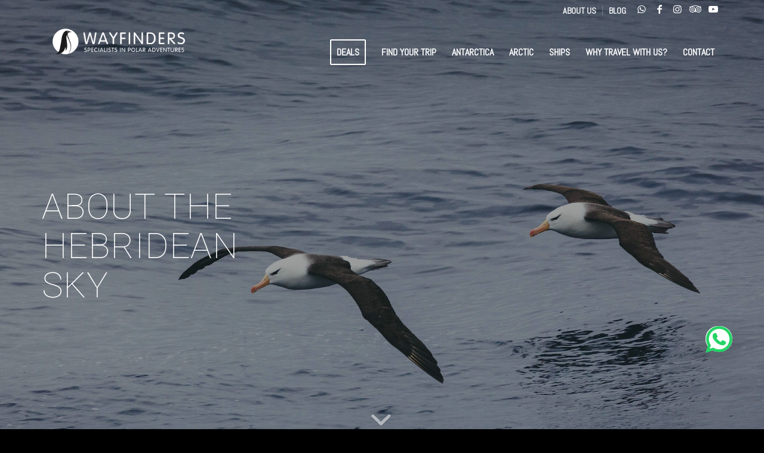

--- FILE ---
content_type: text/html; charset=UTF-8
request_url: https://wayfinderadventures.com/ships/hebridean-sky/
body_size: 24908
content:
<!DOCTYPE html>
<html lang="en-US" class="html_stretched responsive av-preloader-disabled  html_header_top html_logo_left html_main_nav_header html_menu_right html_large html_header_sticky html_header_shrinking html_header_topbar_active html_header_transparency html_mobile_menu_tablet html_header_searchicon_disabled html_content_align_center html_header_unstick_top_disabled html_header_stretch_disabled html_av-submenu-hidden html_av-submenu-display-click html_av-overlay-side html_av-overlay-side-classic html_av-submenu-noclone html_entry_id_3108 av-cookies-no-cookie-consent av-default-lightbox av-no-preview html_text_menu_active av-mobile-menu-switch-default">
<head>
<meta charset="UTF-8" />


<!-- mobile setting -->
<meta name="viewport" content="width=device-width, initial-scale=1">

<!-- Scripts/CSS and wp_head hook -->
<meta name='robots' content='index, follow, max-image-preview:large, max-snippet:-1, max-video-preview:-1' />
	<style>img:is([sizes="auto" i], [sizes^="auto," i]) { contain-intrinsic-size: 3000px 1500px }</style>
	
            <script data-no-defer="1" data-ezscrex="false" data-cfasync="false" data-pagespeed-no-defer data-cookieconsent="ignore">
                var ctPublicFunctions = {"_ajax_nonce":"01138530d8","_rest_nonce":"ce7e4a5de3","_ajax_url":"\/wp-admin\/admin-ajax.php","_rest_url":"https:\/\/wayfinderadventures.com\/wp-json\/","data__cookies_type":"native","data__ajax_type":"rest","data__bot_detector_enabled":0,"data__frontend_data_log_enabled":1,"cookiePrefix":"","wprocket_detected":true,"host_url":"wayfinderadventures.com","text__ee_click_to_select":"Click to select the whole data","text__ee_original_email":"The complete one is","text__ee_got_it":"Got it","text__ee_blocked":"Blocked","text__ee_cannot_connect":"Cannot connect","text__ee_cannot_decode":"Can not decode email. Unknown reason","text__ee_email_decoder":"CleanTalk email decoder","text__ee_wait_for_decoding":"The magic is on the way!","text__ee_decoding_process":"Please wait a few seconds while we decode the contact data."}
            </script>
        
            <script data-no-defer="1" data-ezscrex="false" data-cfasync="false" data-pagespeed-no-defer data-cookieconsent="ignore">
                var ctPublic = {"_ajax_nonce":"01138530d8","settings__forms__check_internal":"0","settings__forms__check_external":"0","settings__forms__force_protection":0,"settings__forms__search_test":"1","settings__data__bot_detector_enabled":0,"settings__sfw__anti_crawler":0,"blog_home":"https:\/\/wayfinderadventures.com\/","pixel__setting":"3","pixel__enabled":true,"pixel__url":"https:\/\/moderate9-v4.cleantalk.org\/pixel\/3d16fc59f3493900942cedb2add63a3a.gif","data__email_check_before_post":1,"data__email_check_exist_post":0,"data__cookies_type":"native","data__key_is_ok":true,"data__visible_fields_required":true,"wl_brandname":"Anti-Spam by CleanTalk","wl_brandname_short":"CleanTalk","ct_checkjs_key":"060c73dc93cd34e055d840f1f492ec68ff964311811e26500163c49b7b58a824","emailEncoderPassKey":"ed1d4848515a7db5b444f216192fd187","bot_detector_forms_excluded":"W10=","advancedCacheExists":true,"varnishCacheExists":false,"wc_ajax_add_to_cart":false}
            </script>
        
	<!-- This site is optimized with the Yoast SEO plugin v26.4 - https://yoast.com/wordpress/plugins/seo/ -->
	<title>HEBRIDEAN SKY &#187; Wayfinders</title>
<link data-rocket-prefetch href="https://www.googletagmanager.com" rel="dns-prefetch">
<link data-rocket-prefetch href="https://fonts.googleapis.com" rel="dns-prefetch">
<link data-rocket-prefetch href="https://n4s2k5d8.delivery.rocketcdn.me" rel="dns-prefetch">
<link data-rocket-prefetch href="https://googleads.g.doubleclick.net" rel="dns-prefetch">
<link data-rocket-prefetch href="https://www.jscache.com" rel="dns-prefetch"><link rel="preload" data-rocket-preload as="image" href="https://wayfinderadventures.com/wp-content/uploads/2017/11/albatross-the-polar-front-article-1.jpg" fetchpriority="high">
	<meta name="description" content="Antarctic &amp; Arctic Trips and Cruises" />
	<link rel="canonical" href="https://wayfinderadventures.com/ships/hebridean-sky/" />
	<meta property="og:locale" content="en_US" />
	<meta property="og:type" content="article" />
	<meta property="og:title" content="HEBRIDEAN SKY &#187; Wayfinders" />
	<meta property="og:description" content="Antarctic &amp; Arctic Trips and Cruises" />
	<meta property="og:url" content="https://wayfinderadventures.com/ships/hebridean-sky/" />
	<meta property="og:site_name" content="Wayfinders" />
	<meta property="article:publisher" content="https://www.facebook.com/wayfinderadventures/" />
	<meta property="article:modified_time" content="2023-05-31T19:09:11+00:00" />
	<meta property="og:image" content="https://n4s2k5d8.delivery.rocketcdn.me/wp-content/uploads/2018/02/Screen-Shot-2018-02-07-at-12.21.59-pm.png" />
	<meta property="og:image:width" content="1030" />
	<meta property="og:image:height" content="777" />
	<meta property="og:image:type" content="image/png" />
	<meta name="twitter:card" content="summary_large_image" />
	<meta name="twitter:label1" content="Est. reading time" />
	<meta name="twitter:data1" content="4 minutes" />
	<script type="application/ld+json" class="yoast-schema-graph">{"@context":"https://schema.org","@graph":[{"@type":"WebPage","@id":"https://wayfinderadventures.com/ships/hebridean-sky/","url":"https://wayfinderadventures.com/ships/hebridean-sky/","name":"HEBRIDEAN SKY &#187; Wayfinders","isPartOf":{"@id":"https://wayfinderadventures.com/#website"},"primaryImageOfPage":{"@id":"https://wayfinderadventures.com/ships/hebridean-sky/#primaryimage"},"image":{"@id":"https://wayfinderadventures.com/ships/hebridean-sky/#primaryimage"},"thumbnailUrl":"https://n4s2k5d8.delivery.rocketcdn.me/wp-content/uploads/2018/02/Screen-Shot-2018-02-07-at-12.21.59-pm.png","datePublished":"2018-02-07T15:29:20+00:00","dateModified":"2023-05-31T19:09:11+00:00","description":"Antarctic & Arctic Trips and Cruises","breadcrumb":{"@id":"https://wayfinderadventures.com/ships/hebridean-sky/#breadcrumb"},"inLanguage":"en-US","potentialAction":[{"@type":"ReadAction","target":["https://wayfinderadventures.com/ships/hebridean-sky/"]}]},{"@type":"ImageObject","inLanguage":"en-US","@id":"https://wayfinderadventures.com/ships/hebridean-sky/#primaryimage","url":"https://n4s2k5d8.delivery.rocketcdn.me/wp-content/uploads/2018/02/Screen-Shot-2018-02-07-at-12.21.59-pm.png","contentUrl":"https://n4s2k5d8.delivery.rocketcdn.me/wp-content/uploads/2018/02/Screen-Shot-2018-02-07-at-12.21.59-pm.png","width":1344,"height":1014,"caption":"HEBRIDEAN SKY"},{"@type":"BreadcrumbList","@id":"https://wayfinderadventures.com/ships/hebridean-sky/#breadcrumb","itemListElement":[{"@type":"ListItem","position":1,"name":"Home","item":"https://wayfinderadventures.com/"},{"@type":"ListItem","position":2,"name":"SHIPS","item":"https://wayfinderadventures.com/ships/"},{"@type":"ListItem","position":3,"name":"HEBRIDEAN SKY"}]},{"@type":"WebSite","@id":"https://wayfinderadventures.com/#website","url":"https://wayfinderadventures.com/","name":"Wayfinders Polar Adventures","description":"Specialists in polar adventures","publisher":{"@id":"https://wayfinderadventures.com/#organization"},"alternateName":"Wayfinders Adventures","potentialAction":[{"@type":"SearchAction","target":{"@type":"EntryPoint","urlTemplate":"https://wayfinderadventures.com/?s={search_term_string}"},"query-input":{"@type":"PropertyValueSpecification","valueRequired":true,"valueName":"search_term_string"}}],"inLanguage":"en-US"},{"@type":"Organization","@id":"https://wayfinderadventures.com/#organization","name":"Wayfinders Polar Adventures","alternateName":"Wayfinders Adventures","url":"https://wayfinderadventures.com/","logo":{"@type":"ImageObject","inLanguage":"en-US","@id":"https://wayfinderadventures.com/#/schema/logo/image/","url":"https://wayfinderadventures.com/wp-content/uploads/2017/08/LOGO-POSITIVO-1.png","contentUrl":"https://wayfinderadventures.com/wp-content/uploads/2017/08/LOGO-POSITIVO-1.png","width":340,"height":100,"caption":"Wayfinders Polar Adventures"},"image":{"@id":"https://wayfinderadventures.com/#/schema/logo/image/"},"sameAs":["https://www.facebook.com/wayfinderadventures/","https://www.instagram.com/wayfinderadventures/"]}]}</script>
	<!-- / Yoast SEO plugin. -->


<link rel="alternate" type="application/rss+xml" title="Wayfinders &raquo; Feed" href="https://wayfinderadventures.com/feed/" />
<link rel="alternate" type="application/rss+xml" title="Wayfinders &raquo; Comments Feed" href="https://wayfinderadventures.com/comments/feed/" />

<!-- google webfont font replacement -->

			<script type='text/javascript'>

				(function() {

					/*	check if webfonts are disabled by user setting via cookie - or user must opt in.	*/
					var html = document.getElementsByTagName('html')[0];
					var cookie_check = html.className.indexOf('av-cookies-needs-opt-in') >= 0 || html.className.indexOf('av-cookies-can-opt-out') >= 0;
					var allow_continue = true;
					var silent_accept_cookie = html.className.indexOf('av-cookies-user-silent-accept') >= 0;

					if( cookie_check && ! silent_accept_cookie )
					{
						if( ! document.cookie.match(/aviaCookieConsent/) || html.className.indexOf('av-cookies-session-refused') >= 0 )
						{
							allow_continue = false;
						}
						else
						{
							if( ! document.cookie.match(/aviaPrivacyRefuseCookiesHideBar/) )
							{
								allow_continue = false;
							}
							else if( ! document.cookie.match(/aviaPrivacyEssentialCookiesEnabled/) )
							{
								allow_continue = false;
							}
							else if( document.cookie.match(/aviaPrivacyGoogleWebfontsDisabled/) )
							{
								allow_continue = false;
							}
						}
					}

					if( allow_continue )
					{
						var f = document.createElement('link');

						f.type 	= 'text/css';
						f.rel 	= 'stylesheet';
						f.href 	= 'https://fonts.googleapis.com/css?family=Roboto:100,400,700&display=auto';
						f.id 	= 'avia-google-webfont';

						document.getElementsByTagName('head')[0].appendChild(f);
					}
				})();

			</script>
			<link rel='stylesheet' id='formidable-css' href='https://n4s2k5d8.delivery.rocketcdn.me/wp-content/plugins/formidable/css/formidableforms.css?ver=11172147' type='text/css' media='all' />
<link rel='stylesheet' id='avia-grid-css' href='https://n4s2k5d8.delivery.rocketcdn.me/wp-content/themes/enfold/css/grid.css?ver=6.0.6' type='text/css' media='all' />
<link rel='stylesheet' id='avia-base-css' href='https://n4s2k5d8.delivery.rocketcdn.me/wp-content/themes/enfold/css/base.css?ver=6.0.6' type='text/css' media='all' />
<link rel='stylesheet' id='avia-layout-css' href='https://n4s2k5d8.delivery.rocketcdn.me/wp-content/themes/enfold/css/layout.css?ver=6.0.6' type='text/css' media='all' />
<link rel='stylesheet' id='avia-module-audioplayer-css' href='https://n4s2k5d8.delivery.rocketcdn.me/wp-content/themes/enfold/config-templatebuilder/avia-shortcodes/audio-player/audio-player.css?ver=6.0.6' type='text/css' media='all' />
<link rel='stylesheet' id='avia-module-blog-css' href='https://n4s2k5d8.delivery.rocketcdn.me/wp-content/themes/enfold/config-templatebuilder/avia-shortcodes/blog/blog.css?ver=6.0.6' type='text/css' media='all' />
<link rel='stylesheet' id='avia-module-postslider-css' href='https://n4s2k5d8.delivery.rocketcdn.me/wp-content/themes/enfold/config-templatebuilder/avia-shortcodes/postslider/postslider.css?ver=6.0.6' type='text/css' media='all' />
<link rel='stylesheet' id='avia-module-button-css' href='https://n4s2k5d8.delivery.rocketcdn.me/wp-content/themes/enfold/config-templatebuilder/avia-shortcodes/buttons/buttons.css?ver=6.0.6' type='text/css' media='all' />
<link rel='stylesheet' id='avia-module-buttonrow-css' href='https://n4s2k5d8.delivery.rocketcdn.me/wp-content/themes/enfold/config-templatebuilder/avia-shortcodes/buttonrow/buttonrow.css?ver=6.0.6' type='text/css' media='all' />
<link rel='stylesheet' id='avia-module-button-fullwidth-css' href='https://n4s2k5d8.delivery.rocketcdn.me/wp-content/themes/enfold/config-templatebuilder/avia-shortcodes/buttons_fullwidth/buttons_fullwidth.css?ver=6.0.6' type='text/css' media='all' />
<link rel='stylesheet' id='avia-module-catalogue-css' href='https://n4s2k5d8.delivery.rocketcdn.me/wp-content/themes/enfold/config-templatebuilder/avia-shortcodes/catalogue/catalogue.css?ver=6.0.6' type='text/css' media='all' />
<link rel='stylesheet' id='avia-module-comments-css' href='https://n4s2k5d8.delivery.rocketcdn.me/wp-content/themes/enfold/config-templatebuilder/avia-shortcodes/comments/comments.css?ver=6.0.6' type='text/css' media='all' />
<link rel='stylesheet' id='avia-module-contact-css' href='https://n4s2k5d8.delivery.rocketcdn.me/wp-content/themes/enfold/config-templatebuilder/avia-shortcodes/contact/contact.css?ver=6.0.6' type='text/css' media='all' />
<link rel='stylesheet' id='avia-module-slideshow-css' href='https://n4s2k5d8.delivery.rocketcdn.me/wp-content/themes/enfold/config-templatebuilder/avia-shortcodes/slideshow/slideshow.css?ver=6.0.6' type='text/css' media='all' />
<link rel='stylesheet' id='avia-module-slideshow-contentpartner-css' href='https://n4s2k5d8.delivery.rocketcdn.me/wp-content/themes/enfold/config-templatebuilder/avia-shortcodes/contentslider/contentslider.css?ver=6.0.6' type='text/css' media='all' />
<link rel='stylesheet' id='avia-module-countdown-css' href='https://n4s2k5d8.delivery.rocketcdn.me/wp-content/themes/enfold/config-templatebuilder/avia-shortcodes/countdown/countdown.css?ver=6.0.6' type='text/css' media='all' />
<link rel='stylesheet' id='avia-module-dynamic-field-css' href='https://n4s2k5d8.delivery.rocketcdn.me/wp-content/themes/enfold/config-templatebuilder/avia-shortcodes/dynamic_field/dynamic_field.css?ver=6.0.6' type='text/css' media='all' />
<link rel='stylesheet' id='avia-module-gallery-css' href='https://n4s2k5d8.delivery.rocketcdn.me/wp-content/themes/enfold/config-templatebuilder/avia-shortcodes/gallery/gallery.css?ver=6.0.6' type='text/css' media='all' />
<link rel='stylesheet' id='avia-module-gallery-hor-css' href='https://n4s2k5d8.delivery.rocketcdn.me/wp-content/themes/enfold/config-templatebuilder/avia-shortcodes/gallery_horizontal/gallery_horizontal.css?ver=6.0.6' type='text/css' media='all' />
<link rel='stylesheet' id='avia-module-maps-css' href='https://n4s2k5d8.delivery.rocketcdn.me/wp-content/themes/enfold/config-templatebuilder/avia-shortcodes/google_maps/google_maps.css?ver=6.0.6' type='text/css' media='all' />
<link rel='stylesheet' id='avia-module-gridrow-css' href='https://n4s2k5d8.delivery.rocketcdn.me/wp-content/themes/enfold/config-templatebuilder/avia-shortcodes/grid_row/grid_row.css?ver=6.0.6' type='text/css' media='all' />
<link rel='stylesheet' id='avia-module-heading-css' href='https://n4s2k5d8.delivery.rocketcdn.me/wp-content/themes/enfold/config-templatebuilder/avia-shortcodes/heading/heading.css?ver=6.0.6' type='text/css' media='all' />
<link rel='stylesheet' id='avia-module-rotator-css' href='https://n4s2k5d8.delivery.rocketcdn.me/wp-content/themes/enfold/config-templatebuilder/avia-shortcodes/headline_rotator/headline_rotator.css?ver=6.0.6' type='text/css' media='all' />
<link rel='stylesheet' id='avia-module-hr-css' href='https://n4s2k5d8.delivery.rocketcdn.me/wp-content/themes/enfold/config-templatebuilder/avia-shortcodes/hr/hr.css?ver=6.0.6' type='text/css' media='all' />
<link rel='stylesheet' id='avia-module-icon-css' href='https://n4s2k5d8.delivery.rocketcdn.me/wp-content/themes/enfold/config-templatebuilder/avia-shortcodes/icon/icon.css?ver=6.0.6' type='text/css' media='all' />
<link rel='stylesheet' id='avia-module-icon-circles-css' href='https://n4s2k5d8.delivery.rocketcdn.me/wp-content/themes/enfold/config-templatebuilder/avia-shortcodes/icon_circles/icon_circles.css?ver=6.0.6' type='text/css' media='all' />
<link rel='stylesheet' id='avia-module-iconbox-css' href='https://n4s2k5d8.delivery.rocketcdn.me/wp-content/themes/enfold/config-templatebuilder/avia-shortcodes/iconbox/iconbox.css?ver=6.0.6' type='text/css' media='all' />
<link rel='stylesheet' id='avia-module-icongrid-css' href='https://n4s2k5d8.delivery.rocketcdn.me/wp-content/themes/enfold/config-templatebuilder/avia-shortcodes/icongrid/icongrid.css?ver=6.0.6' type='text/css' media='all' />
<link rel='stylesheet' id='avia-module-iconlist-css' href='https://n4s2k5d8.delivery.rocketcdn.me/wp-content/themes/enfold/config-templatebuilder/avia-shortcodes/iconlist/iconlist.css?ver=6.0.6' type='text/css' media='all' />
<link rel='stylesheet' id='avia-module-image-css' href='https://n4s2k5d8.delivery.rocketcdn.me/wp-content/themes/enfold/config-templatebuilder/avia-shortcodes/image/image.css?ver=6.0.6' type='text/css' media='all' />
<link rel='stylesheet' id='avia-module-image-diff-css' href='https://n4s2k5d8.delivery.rocketcdn.me/wp-content/themes/enfold/config-templatebuilder/avia-shortcodes/image_diff/image_diff.css?ver=6.0.6' type='text/css' media='all' />
<link rel='stylesheet' id='avia-module-hotspot-css' href='https://n4s2k5d8.delivery.rocketcdn.me/wp-content/themes/enfold/config-templatebuilder/avia-shortcodes/image_hotspots/image_hotspots.css?ver=6.0.6' type='text/css' media='all' />
<link rel='stylesheet' id='avia-module-sc-lottie-animation-css' href='https://n4s2k5d8.delivery.rocketcdn.me/wp-content/themes/enfold/config-templatebuilder/avia-shortcodes/lottie_animation/lottie_animation.css?ver=6.0.6' type='text/css' media='all' />
<link rel='stylesheet' id='avia-module-magazine-css' href='https://n4s2k5d8.delivery.rocketcdn.me/wp-content/themes/enfold/config-templatebuilder/avia-shortcodes/magazine/magazine.css?ver=6.0.6' type='text/css' media='all' />
<link rel='stylesheet' id='avia-module-masonry-css' href='https://n4s2k5d8.delivery.rocketcdn.me/wp-content/themes/enfold/config-templatebuilder/avia-shortcodes/masonry_entries/masonry_entries.css?ver=6.0.6' type='text/css' media='all' />
<link rel='stylesheet' id='avia-siteloader-css' href='https://n4s2k5d8.delivery.rocketcdn.me/wp-content/themes/enfold/css/avia-snippet-site-preloader.css?ver=6.0.6' type='text/css' media='all' />
<link rel='stylesheet' id='avia-module-menu-css' href='https://n4s2k5d8.delivery.rocketcdn.me/wp-content/themes/enfold/config-templatebuilder/avia-shortcodes/menu/menu.css?ver=6.0.6' type='text/css' media='all' />
<link rel='stylesheet' id='avia-module-notification-css' href='https://n4s2k5d8.delivery.rocketcdn.me/wp-content/themes/enfold/config-templatebuilder/avia-shortcodes/notification/notification.css?ver=6.0.6' type='text/css' media='all' />
<link rel='stylesheet' id='avia-module-numbers-css' href='https://n4s2k5d8.delivery.rocketcdn.me/wp-content/themes/enfold/config-templatebuilder/avia-shortcodes/numbers/numbers.css?ver=6.0.6' type='text/css' media='all' />
<link rel='stylesheet' id='avia-module-portfolio-css' href='https://n4s2k5d8.delivery.rocketcdn.me/wp-content/themes/enfold/config-templatebuilder/avia-shortcodes/portfolio/portfolio.css?ver=6.0.6' type='text/css' media='all' />
<link rel='stylesheet' id='avia-module-post-metadata-css' href='https://n4s2k5d8.delivery.rocketcdn.me/wp-content/themes/enfold/config-templatebuilder/avia-shortcodes/post_metadata/post_metadata.css?ver=6.0.6' type='text/css' media='all' />
<link rel='stylesheet' id='avia-module-progress-bar-css' href='https://n4s2k5d8.delivery.rocketcdn.me/wp-content/themes/enfold/config-templatebuilder/avia-shortcodes/progressbar/progressbar.css?ver=6.0.6' type='text/css' media='all' />
<link rel='stylesheet' id='avia-module-promobox-css' href='https://n4s2k5d8.delivery.rocketcdn.me/wp-content/themes/enfold/config-templatebuilder/avia-shortcodes/promobox/promobox.css?ver=6.0.6' type='text/css' media='all' />
<link rel='stylesheet' id='avia-sc-search-css' href='https://n4s2k5d8.delivery.rocketcdn.me/wp-content/themes/enfold/config-templatebuilder/avia-shortcodes/search/search.css?ver=6.0.6' type='text/css' media='all' />
<link rel='stylesheet' id='avia-module-slideshow-accordion-css' href='https://n4s2k5d8.delivery.rocketcdn.me/wp-content/themes/enfold/config-templatebuilder/avia-shortcodes/slideshow_accordion/slideshow_accordion.css?ver=6.0.6' type='text/css' media='all' />
<link rel='stylesheet' id='avia-module-slideshow-feature-image-css' href='https://n4s2k5d8.delivery.rocketcdn.me/wp-content/themes/enfold/config-templatebuilder/avia-shortcodes/slideshow_feature_image/slideshow_feature_image.css?ver=6.0.6' type='text/css' media='all' />
<link rel='stylesheet' id='avia-module-slideshow-fullsize-css' href='https://n4s2k5d8.delivery.rocketcdn.me/wp-content/themes/enfold/config-templatebuilder/avia-shortcodes/slideshow_fullsize/slideshow_fullsize.css?ver=6.0.6' type='text/css' media='all' />
<link rel='stylesheet' id='avia-module-slideshow-fullscreen-css' href='https://n4s2k5d8.delivery.rocketcdn.me/wp-content/themes/enfold/config-templatebuilder/avia-shortcodes/slideshow_fullscreen/slideshow_fullscreen.css?ver=6.0.6' type='text/css' media='all' />
<link rel='stylesheet' id='avia-module-slideshow-ls-css' href='https://n4s2k5d8.delivery.rocketcdn.me/wp-content/themes/enfold/config-templatebuilder/avia-shortcodes/slideshow_layerslider/slideshow_layerslider.css?ver=6.0.6' type='text/css' media='all' />
<link rel='stylesheet' id='avia-module-social-css' href='https://n4s2k5d8.delivery.rocketcdn.me/wp-content/themes/enfold/config-templatebuilder/avia-shortcodes/social_share/social_share.css?ver=6.0.6' type='text/css' media='all' />
<link rel='stylesheet' id='avia-module-tabsection-css' href='https://n4s2k5d8.delivery.rocketcdn.me/wp-content/themes/enfold/config-templatebuilder/avia-shortcodes/tab_section/tab_section.css?ver=6.0.6' type='text/css' media='all' />
<link rel='stylesheet' id='avia-module-table-css' href='https://n4s2k5d8.delivery.rocketcdn.me/wp-content/themes/enfold/config-templatebuilder/avia-shortcodes/table/table.css?ver=6.0.6' type='text/css' media='all' />
<link rel='stylesheet' id='avia-module-tabs-css' href='https://n4s2k5d8.delivery.rocketcdn.me/wp-content/themes/enfold/config-templatebuilder/avia-shortcodes/tabs/tabs.css?ver=6.0.6' type='text/css' media='all' />
<link rel='stylesheet' id='avia-module-team-css' href='https://n4s2k5d8.delivery.rocketcdn.me/wp-content/themes/enfold/config-templatebuilder/avia-shortcodes/team/team.css?ver=6.0.6' type='text/css' media='all' />
<link rel='stylesheet' id='avia-module-testimonials-css' href='https://n4s2k5d8.delivery.rocketcdn.me/wp-content/themes/enfold/config-templatebuilder/avia-shortcodes/testimonials/testimonials.css?ver=6.0.6' type='text/css' media='all' />
<link rel='stylesheet' id='avia-module-timeline-css' href='https://n4s2k5d8.delivery.rocketcdn.me/wp-content/themes/enfold/config-templatebuilder/avia-shortcodes/timeline/timeline.css?ver=6.0.6' type='text/css' media='all' />
<link rel='stylesheet' id='avia-module-toggles-css' href='https://n4s2k5d8.delivery.rocketcdn.me/wp-content/themes/enfold/config-templatebuilder/avia-shortcodes/toggles/toggles.css?ver=6.0.6' type='text/css' media='all' />
<link rel='stylesheet' id='avia-module-video-css' href='https://n4s2k5d8.delivery.rocketcdn.me/wp-content/themes/enfold/config-templatebuilder/avia-shortcodes/video/video.css?ver=6.0.6' type='text/css' media='all' />
<style id='wp-emoji-styles-inline-css' type='text/css'>

	img.wp-smiley, img.emoji {
		display: inline !important;
		border: none !important;
		box-shadow: none !important;
		height: 1em !important;
		width: 1em !important;
		margin: 0 0.07em !important;
		vertical-align: -0.1em !important;
		background: none !important;
		padding: 0 !important;
	}
</style>
<link rel='stylesheet' id='wp-block-library-css' href='https://n4s2k5d8.delivery.rocketcdn.me/wp-includes/css/dist/block-library/style.min.css?ver=6.8.3' type='text/css' media='all' />
<style id='global-styles-inline-css' type='text/css'>
:root{--wp--preset--aspect-ratio--square: 1;--wp--preset--aspect-ratio--4-3: 4/3;--wp--preset--aspect-ratio--3-4: 3/4;--wp--preset--aspect-ratio--3-2: 3/2;--wp--preset--aspect-ratio--2-3: 2/3;--wp--preset--aspect-ratio--16-9: 16/9;--wp--preset--aspect-ratio--9-16: 9/16;--wp--preset--color--black: #000000;--wp--preset--color--cyan-bluish-gray: #abb8c3;--wp--preset--color--white: #ffffff;--wp--preset--color--pale-pink: #f78da7;--wp--preset--color--vivid-red: #cf2e2e;--wp--preset--color--luminous-vivid-orange: #ff6900;--wp--preset--color--luminous-vivid-amber: #fcb900;--wp--preset--color--light-green-cyan: #7bdcb5;--wp--preset--color--vivid-green-cyan: #00d084;--wp--preset--color--pale-cyan-blue: #8ed1fc;--wp--preset--color--vivid-cyan-blue: #0693e3;--wp--preset--color--vivid-purple: #9b51e0;--wp--preset--color--metallic-red: #b02b2c;--wp--preset--color--maximum-yellow-red: #edae44;--wp--preset--color--yellow-sun: #eeee22;--wp--preset--color--palm-leaf: #83a846;--wp--preset--color--aero: #7bb0e7;--wp--preset--color--old-lavender: #745f7e;--wp--preset--color--steel-teal: #5f8789;--wp--preset--color--raspberry-pink: #d65799;--wp--preset--color--medium-turquoise: #4ecac2;--wp--preset--gradient--vivid-cyan-blue-to-vivid-purple: linear-gradient(135deg,rgba(6,147,227,1) 0%,rgb(155,81,224) 100%);--wp--preset--gradient--light-green-cyan-to-vivid-green-cyan: linear-gradient(135deg,rgb(122,220,180) 0%,rgb(0,208,130) 100%);--wp--preset--gradient--luminous-vivid-amber-to-luminous-vivid-orange: linear-gradient(135deg,rgba(252,185,0,1) 0%,rgba(255,105,0,1) 100%);--wp--preset--gradient--luminous-vivid-orange-to-vivid-red: linear-gradient(135deg,rgba(255,105,0,1) 0%,rgb(207,46,46) 100%);--wp--preset--gradient--very-light-gray-to-cyan-bluish-gray: linear-gradient(135deg,rgb(238,238,238) 0%,rgb(169,184,195) 100%);--wp--preset--gradient--cool-to-warm-spectrum: linear-gradient(135deg,rgb(74,234,220) 0%,rgb(151,120,209) 20%,rgb(207,42,186) 40%,rgb(238,44,130) 60%,rgb(251,105,98) 80%,rgb(254,248,76) 100%);--wp--preset--gradient--blush-light-purple: linear-gradient(135deg,rgb(255,206,236) 0%,rgb(152,150,240) 100%);--wp--preset--gradient--blush-bordeaux: linear-gradient(135deg,rgb(254,205,165) 0%,rgb(254,45,45) 50%,rgb(107,0,62) 100%);--wp--preset--gradient--luminous-dusk: linear-gradient(135deg,rgb(255,203,112) 0%,rgb(199,81,192) 50%,rgb(65,88,208) 100%);--wp--preset--gradient--pale-ocean: linear-gradient(135deg,rgb(255,245,203) 0%,rgb(182,227,212) 50%,rgb(51,167,181) 100%);--wp--preset--gradient--electric-grass: linear-gradient(135deg,rgb(202,248,128) 0%,rgb(113,206,126) 100%);--wp--preset--gradient--midnight: linear-gradient(135deg,rgb(2,3,129) 0%,rgb(40,116,252) 100%);--wp--preset--font-size--small: 1rem;--wp--preset--font-size--medium: 1.125rem;--wp--preset--font-size--large: 1.75rem;--wp--preset--font-size--x-large: clamp(1.75rem, 3vw, 2.25rem);--wp--preset--spacing--20: 0.44rem;--wp--preset--spacing--30: 0.67rem;--wp--preset--spacing--40: 1rem;--wp--preset--spacing--50: 1.5rem;--wp--preset--spacing--60: 2.25rem;--wp--preset--spacing--70: 3.38rem;--wp--preset--spacing--80: 5.06rem;--wp--preset--shadow--natural: 6px 6px 9px rgba(0, 0, 0, 0.2);--wp--preset--shadow--deep: 12px 12px 50px rgba(0, 0, 0, 0.4);--wp--preset--shadow--sharp: 6px 6px 0px rgba(0, 0, 0, 0.2);--wp--preset--shadow--outlined: 6px 6px 0px -3px rgba(255, 255, 255, 1), 6px 6px rgba(0, 0, 0, 1);--wp--preset--shadow--crisp: 6px 6px 0px rgba(0, 0, 0, 1);}:root { --wp--style--global--content-size: 800px;--wp--style--global--wide-size: 1130px; }:where(body) { margin: 0; }.wp-site-blocks > .alignleft { float: left; margin-right: 2em; }.wp-site-blocks > .alignright { float: right; margin-left: 2em; }.wp-site-blocks > .aligncenter { justify-content: center; margin-left: auto; margin-right: auto; }:where(.is-layout-flex){gap: 0.5em;}:where(.is-layout-grid){gap: 0.5em;}.is-layout-flow > .alignleft{float: left;margin-inline-start: 0;margin-inline-end: 2em;}.is-layout-flow > .alignright{float: right;margin-inline-start: 2em;margin-inline-end: 0;}.is-layout-flow > .aligncenter{margin-left: auto !important;margin-right: auto !important;}.is-layout-constrained > .alignleft{float: left;margin-inline-start: 0;margin-inline-end: 2em;}.is-layout-constrained > .alignright{float: right;margin-inline-start: 2em;margin-inline-end: 0;}.is-layout-constrained > .aligncenter{margin-left: auto !important;margin-right: auto !important;}.is-layout-constrained > :where(:not(.alignleft):not(.alignright):not(.alignfull)){max-width: var(--wp--style--global--content-size);margin-left: auto !important;margin-right: auto !important;}.is-layout-constrained > .alignwide{max-width: var(--wp--style--global--wide-size);}body .is-layout-flex{display: flex;}.is-layout-flex{flex-wrap: wrap;align-items: center;}.is-layout-flex > :is(*, div){margin: 0;}body .is-layout-grid{display: grid;}.is-layout-grid > :is(*, div){margin: 0;}body{padding-top: 0px;padding-right: 0px;padding-bottom: 0px;padding-left: 0px;}a:where(:not(.wp-element-button)){text-decoration: underline;}:root :where(.wp-element-button, .wp-block-button__link){background-color: #32373c;border-width: 0;color: #fff;font-family: inherit;font-size: inherit;line-height: inherit;padding: calc(0.667em + 2px) calc(1.333em + 2px);text-decoration: none;}.has-black-color{color: var(--wp--preset--color--black) !important;}.has-cyan-bluish-gray-color{color: var(--wp--preset--color--cyan-bluish-gray) !important;}.has-white-color{color: var(--wp--preset--color--white) !important;}.has-pale-pink-color{color: var(--wp--preset--color--pale-pink) !important;}.has-vivid-red-color{color: var(--wp--preset--color--vivid-red) !important;}.has-luminous-vivid-orange-color{color: var(--wp--preset--color--luminous-vivid-orange) !important;}.has-luminous-vivid-amber-color{color: var(--wp--preset--color--luminous-vivid-amber) !important;}.has-light-green-cyan-color{color: var(--wp--preset--color--light-green-cyan) !important;}.has-vivid-green-cyan-color{color: var(--wp--preset--color--vivid-green-cyan) !important;}.has-pale-cyan-blue-color{color: var(--wp--preset--color--pale-cyan-blue) !important;}.has-vivid-cyan-blue-color{color: var(--wp--preset--color--vivid-cyan-blue) !important;}.has-vivid-purple-color{color: var(--wp--preset--color--vivid-purple) !important;}.has-metallic-red-color{color: var(--wp--preset--color--metallic-red) !important;}.has-maximum-yellow-red-color{color: var(--wp--preset--color--maximum-yellow-red) !important;}.has-yellow-sun-color{color: var(--wp--preset--color--yellow-sun) !important;}.has-palm-leaf-color{color: var(--wp--preset--color--palm-leaf) !important;}.has-aero-color{color: var(--wp--preset--color--aero) !important;}.has-old-lavender-color{color: var(--wp--preset--color--old-lavender) !important;}.has-steel-teal-color{color: var(--wp--preset--color--steel-teal) !important;}.has-raspberry-pink-color{color: var(--wp--preset--color--raspberry-pink) !important;}.has-medium-turquoise-color{color: var(--wp--preset--color--medium-turquoise) !important;}.has-black-background-color{background-color: var(--wp--preset--color--black) !important;}.has-cyan-bluish-gray-background-color{background-color: var(--wp--preset--color--cyan-bluish-gray) !important;}.has-white-background-color{background-color: var(--wp--preset--color--white) !important;}.has-pale-pink-background-color{background-color: var(--wp--preset--color--pale-pink) !important;}.has-vivid-red-background-color{background-color: var(--wp--preset--color--vivid-red) !important;}.has-luminous-vivid-orange-background-color{background-color: var(--wp--preset--color--luminous-vivid-orange) !important;}.has-luminous-vivid-amber-background-color{background-color: var(--wp--preset--color--luminous-vivid-amber) !important;}.has-light-green-cyan-background-color{background-color: var(--wp--preset--color--light-green-cyan) !important;}.has-vivid-green-cyan-background-color{background-color: var(--wp--preset--color--vivid-green-cyan) !important;}.has-pale-cyan-blue-background-color{background-color: var(--wp--preset--color--pale-cyan-blue) !important;}.has-vivid-cyan-blue-background-color{background-color: var(--wp--preset--color--vivid-cyan-blue) !important;}.has-vivid-purple-background-color{background-color: var(--wp--preset--color--vivid-purple) !important;}.has-metallic-red-background-color{background-color: var(--wp--preset--color--metallic-red) !important;}.has-maximum-yellow-red-background-color{background-color: var(--wp--preset--color--maximum-yellow-red) !important;}.has-yellow-sun-background-color{background-color: var(--wp--preset--color--yellow-sun) !important;}.has-palm-leaf-background-color{background-color: var(--wp--preset--color--palm-leaf) !important;}.has-aero-background-color{background-color: var(--wp--preset--color--aero) !important;}.has-old-lavender-background-color{background-color: var(--wp--preset--color--old-lavender) !important;}.has-steel-teal-background-color{background-color: var(--wp--preset--color--steel-teal) !important;}.has-raspberry-pink-background-color{background-color: var(--wp--preset--color--raspberry-pink) !important;}.has-medium-turquoise-background-color{background-color: var(--wp--preset--color--medium-turquoise) !important;}.has-black-border-color{border-color: var(--wp--preset--color--black) !important;}.has-cyan-bluish-gray-border-color{border-color: var(--wp--preset--color--cyan-bluish-gray) !important;}.has-white-border-color{border-color: var(--wp--preset--color--white) !important;}.has-pale-pink-border-color{border-color: var(--wp--preset--color--pale-pink) !important;}.has-vivid-red-border-color{border-color: var(--wp--preset--color--vivid-red) !important;}.has-luminous-vivid-orange-border-color{border-color: var(--wp--preset--color--luminous-vivid-orange) !important;}.has-luminous-vivid-amber-border-color{border-color: var(--wp--preset--color--luminous-vivid-amber) !important;}.has-light-green-cyan-border-color{border-color: var(--wp--preset--color--light-green-cyan) !important;}.has-vivid-green-cyan-border-color{border-color: var(--wp--preset--color--vivid-green-cyan) !important;}.has-pale-cyan-blue-border-color{border-color: var(--wp--preset--color--pale-cyan-blue) !important;}.has-vivid-cyan-blue-border-color{border-color: var(--wp--preset--color--vivid-cyan-blue) !important;}.has-vivid-purple-border-color{border-color: var(--wp--preset--color--vivid-purple) !important;}.has-metallic-red-border-color{border-color: var(--wp--preset--color--metallic-red) !important;}.has-maximum-yellow-red-border-color{border-color: var(--wp--preset--color--maximum-yellow-red) !important;}.has-yellow-sun-border-color{border-color: var(--wp--preset--color--yellow-sun) !important;}.has-palm-leaf-border-color{border-color: var(--wp--preset--color--palm-leaf) !important;}.has-aero-border-color{border-color: var(--wp--preset--color--aero) !important;}.has-old-lavender-border-color{border-color: var(--wp--preset--color--old-lavender) !important;}.has-steel-teal-border-color{border-color: var(--wp--preset--color--steel-teal) !important;}.has-raspberry-pink-border-color{border-color: var(--wp--preset--color--raspberry-pink) !important;}.has-medium-turquoise-border-color{border-color: var(--wp--preset--color--medium-turquoise) !important;}.has-vivid-cyan-blue-to-vivid-purple-gradient-background{background: var(--wp--preset--gradient--vivid-cyan-blue-to-vivid-purple) !important;}.has-light-green-cyan-to-vivid-green-cyan-gradient-background{background: var(--wp--preset--gradient--light-green-cyan-to-vivid-green-cyan) !important;}.has-luminous-vivid-amber-to-luminous-vivid-orange-gradient-background{background: var(--wp--preset--gradient--luminous-vivid-amber-to-luminous-vivid-orange) !important;}.has-luminous-vivid-orange-to-vivid-red-gradient-background{background: var(--wp--preset--gradient--luminous-vivid-orange-to-vivid-red) !important;}.has-very-light-gray-to-cyan-bluish-gray-gradient-background{background: var(--wp--preset--gradient--very-light-gray-to-cyan-bluish-gray) !important;}.has-cool-to-warm-spectrum-gradient-background{background: var(--wp--preset--gradient--cool-to-warm-spectrum) !important;}.has-blush-light-purple-gradient-background{background: var(--wp--preset--gradient--blush-light-purple) !important;}.has-blush-bordeaux-gradient-background{background: var(--wp--preset--gradient--blush-bordeaux) !important;}.has-luminous-dusk-gradient-background{background: var(--wp--preset--gradient--luminous-dusk) !important;}.has-pale-ocean-gradient-background{background: var(--wp--preset--gradient--pale-ocean) !important;}.has-electric-grass-gradient-background{background: var(--wp--preset--gradient--electric-grass) !important;}.has-midnight-gradient-background{background: var(--wp--preset--gradient--midnight) !important;}.has-small-font-size{font-size: var(--wp--preset--font-size--small) !important;}.has-medium-font-size{font-size: var(--wp--preset--font-size--medium) !important;}.has-large-font-size{font-size: var(--wp--preset--font-size--large) !important;}.has-x-large-font-size{font-size: var(--wp--preset--font-size--x-large) !important;}
:where(.wp-block-post-template.is-layout-flex){gap: 1.25em;}:where(.wp-block-post-template.is-layout-grid){gap: 1.25em;}
:where(.wp-block-columns.is-layout-flex){gap: 2em;}:where(.wp-block-columns.is-layout-grid){gap: 2em;}
:root :where(.wp-block-pullquote){font-size: 1.5em;line-height: 1.6;}
</style>
<link rel='stylesheet' id='cleantalk-public-css-css' href='https://n4s2k5d8.delivery.rocketcdn.me/wp-content/plugins/cleantalk-spam-protect/css/cleantalk-public.min.css?ver=6.68_1763387776' type='text/css' media='all' />
<link rel='stylesheet' id='cleantalk-email-decoder-css-css' href='https://n4s2k5d8.delivery.rocketcdn.me/wp-content/plugins/cleantalk-spam-protect/css/cleantalk-email-decoder.min.css?ver=6.68_1763387776' type='text/css' media='all' />
<link rel='stylesheet' id='avia-scs-css' href='https://n4s2k5d8.delivery.rocketcdn.me/wp-content/themes/enfold/css/shortcodes.css?ver=6.0.6' type='text/css' media='all' />
<link rel='stylesheet' id='avia-fold-unfold-css' href='https://n4s2k5d8.delivery.rocketcdn.me/wp-content/themes/enfold/css/avia-snippet-fold-unfold.css?ver=6.0.6' type='text/css' media='all' />
<link rel='stylesheet' id='avia-popup-css-css' href='https://n4s2k5d8.delivery.rocketcdn.me/wp-content/themes/enfold/js/aviapopup/magnific-popup.min.css?ver=6.0.6' type='text/css' media='screen' />
<link rel='stylesheet' id='avia-lightbox-css' href='https://n4s2k5d8.delivery.rocketcdn.me/wp-content/themes/enfold/css/avia-snippet-lightbox.css?ver=6.0.6' type='text/css' media='screen' />
<link rel='stylesheet' id='avia-widget-css-css' href='https://n4s2k5d8.delivery.rocketcdn.me/wp-content/themes/enfold/css/avia-snippet-widget.css?ver=6.0.6' type='text/css' media='screen' />
<link rel='stylesheet' id='avia-dynamic-css' href='https://n4s2k5d8.delivery.rocketcdn.me/wp-content/uploads/dynamic_avia/enfold_child.css?ver=69285e6f7005d' type='text/css' media='all' />
<link rel='stylesheet' id='avia-custom-css' href='https://n4s2k5d8.delivery.rocketcdn.me/wp-content/themes/enfold/css/custom.css?ver=6.0.6' type='text/css' media='all' />
<link rel='stylesheet' id='avia-style-css' href='https://n4s2k5d8.delivery.rocketcdn.me/wp-content/themes/enfold-child/style.css?ver=6.0.6' type='text/css' media='all' />
<link rel='stylesheet' id='toolset_bootstrap_styles-css' href='https://n4s2k5d8.delivery.rocketcdn.me/wp-content/plugins/wp-views/vendor/toolset/toolset-common/res/lib/bootstrap3/css/bootstrap.css?ver=4.5.0' type='text/css' media='screen' />
<link rel='stylesheet' id='avia-single-post-3108-css' href='https://n4s2k5d8.delivery.rocketcdn.me/wp-content/uploads/dynamic_avia/avia_posts_css/post-3108.css?ver=ver-1764266153' type='text/css' media='all' />
<script type="text/javascript" src="https://n4s2k5d8.delivery.rocketcdn.me/wp-content/plugins/wp-views/vendor/toolset/common-es/public/toolset-common-es-frontend.js?ver=175000" id="toolset-common-es-frontend-js"></script>
<script type="text/javascript" src="https://n4s2k5d8.delivery.rocketcdn.me/wp-includes/js/jquery/jquery.min.js?ver=3.7.1" id="jquery-core-js"></script>
<script type="text/javascript" src="https://n4s2k5d8.delivery.rocketcdn.me/wp-includes/js/jquery/jquery-migrate.min.js?ver=3.4.1" id="jquery-migrate-js"></script>
<script type="text/javascript" src="https://n4s2k5d8.delivery.rocketcdn.me/wp-content/plugins/cleantalk-spam-protect/js/apbct-public-bundle_gathering.min.js?ver=6.68_1763387776" id="apbct-public-bundle_gathering.min-js-js"></script>
<script type="text/javascript" src="https://n4s2k5d8.delivery.rocketcdn.me/wp-content/themes/enfold/js/avia-js.js?ver=6.0.6" id="avia-js-js"></script>
<script type="text/javascript" src="https://n4s2k5d8.delivery.rocketcdn.me/wp-content/themes/enfold/js/avia-compat.js?ver=6.0.6" id="avia-compat-js"></script>
<link rel="https://api.w.org/" href="https://wayfinderadventures.com/wp-json/" /><link rel="alternate" title="JSON" type="application/json" href="https://wayfinderadventures.com/wp-json/wp/v2/pages/3108" /><link rel="EditURI" type="application/rsd+xml" title="RSD" href="https://wayfinderadventures.com/xmlrpc.php?rsd" />
<meta name="generator" content="WordPress 6.8.3" />
<link rel='shortlink' href='https://wayfinderadventures.com/?p=3108' />
<link rel="alternate" title="oEmbed (JSON)" type="application/json+oembed" href="https://wayfinderadventures.com/wp-json/oembed/1.0/embed?url=https%3A%2F%2Fwayfinderadventures.com%2Fships%2Fhebridean-sky%2F" />
<link rel="alternate" title="oEmbed (XML)" type="text/xml+oembed" href="https://wayfinderadventures.com/wp-json/oembed/1.0/embed?url=https%3A%2F%2Fwayfinderadventures.com%2Fships%2Fhebridean-sky%2F&#038;format=xml" />
<meta name="ti-site-data" content="[base64]" /><script>document.documentElement.className += " js";</script>
<link rel="profile" href="https://gmpg.org/xfn/11" />
<link rel="alternate" type="application/rss+xml" title="Wayfinders RSS2 Feed" href="https://wayfinderadventures.com/feed/" />
<link rel="pingback" href="https://wayfinderadventures.com/xmlrpc.php" />
<!--[if lt IE 9]><script src="https://wayfinderadventures.com/wp-content/themes/enfold/js/html5shiv.js"></script><![endif]-->
<link rel="icon" href="https://n4s2k5d8.delivery.rocketcdn.me/wp-content/uploads/2017/09/FAVICON.png" type="image/png">
<style type="text/css">.recentcomments a{display:inline !important;padding:0 !important;margin:0 !important;}</style> <script> window.addEventListener("load",function(){ var c={script:false,link:false}; function ls(s) { if(!['script','link'].includes(s)||c[s]){return;}c[s]=true; var d=document,f=d.getElementsByTagName(s)[0],j=d.createElement(s); if(s==='script'){j.async=true;j.src='https://wayfinderadventures.com/wp-content/plugins/wp-views/vendor/toolset/blocks/public/js/frontend.js?v=1.6.17';}else{ j.rel='stylesheet';j.href='https://wayfinderadventures.com/wp-content/plugins/wp-views/vendor/toolset/blocks/public/css/style.css?v=1.6.17';} f.parentNode.insertBefore(j, f); }; function ex(){ls('script');ls('link')} window.addEventListener("scroll", ex, {once: true}); if (('IntersectionObserver' in window) && ('IntersectionObserverEntry' in window) && ('intersectionRatio' in window.IntersectionObserverEntry.prototype)) { var i = 0, fb = document.querySelectorAll("[class^='tb-']"), o = new IntersectionObserver(es => { es.forEach(e => { o.unobserve(e.target); if (e.intersectionRatio > 0) { ex();o.disconnect();}else{ i++;if(fb.length>i){o.observe(fb[i])}} }) }); if (fb.length) { o.observe(fb[i]) } } }) </script>
	<noscript>
		<link rel="stylesheet" href="https://n4s2k5d8.delivery.rocketcdn.me/wp-content/plugins/wp-views/vendor/toolset/blocks/public/css/style.css">
	</noscript><style type="text/css">
		@font-face {font-family: 'entypo-fontello'; font-weight: normal; font-style: normal; font-display: auto;
		src: url('https://n4s2k5d8.delivery.rocketcdn.me/wp-content/themes/enfold/config-templatebuilder/avia-template-builder/assets/fonts/entypo-fontello.woff2') format('woff2'),
		url('https://n4s2k5d8.delivery.rocketcdn.me/wp-content/themes/enfold/config-templatebuilder/avia-template-builder/assets/fonts/entypo-fontello.woff') format('woff'),
		url('https://n4s2k5d8.delivery.rocketcdn.me/wp-content/themes/enfold/config-templatebuilder/avia-template-builder/assets/fonts/entypo-fontello.ttf') format('truetype'),
		url('https://n4s2k5d8.delivery.rocketcdn.me/wp-content/themes/enfold/config-templatebuilder/avia-template-builder/assets/fonts/entypo-fontello.svg#entypo-fontello') format('svg'),
		url('https://n4s2k5d8.delivery.rocketcdn.me/wp-content/themes/enfold/config-templatebuilder/avia-template-builder/assets/fonts/entypo-fontello.eot'),
		url('https://n4s2k5d8.delivery.rocketcdn.me/wp-content/themes/enfold/config-templatebuilder/avia-template-builder/assets/fonts/entypo-fontello.eot?#iefix') format('embedded-opentype');
		} #top .avia-font-entypo-fontello, body .avia-font-entypo-fontello, html body [data-av_iconfont='entypo-fontello']:before{ font-family: 'entypo-fontello'; }
		</style>
<!-- Ads Google tag (gtag.js) -->
<script async src="https://www.googletagmanager.com/gtag/js?id=AW-16781066290"></script> <script> window.dataLayer = window.dataLayer || []; function gtag(){dataLayer.push(arguments);} gtag('js', new Date()); gtag('config', 'AW-16781066290'); </script>

<!-- gtag report conversion (Ads Google) -->
<script> function gtag_report_conversion(url) { var callback = function () { if (typeof(url) != 'undefined') { window.location = url; } }; gtag('event', 'conversion', { 'send_to': 'AW-16781066290/FRI5CPmP1Z0aELKA68E-', 'event_callback': callback }); return false; } </script>

<!-- Google Tag Manager -->
<script>(function(w,d,s,l,i){w[l]=w[l]||[];w[l].push({'gtm.start':
new Date().getTime(),event:'gtm.js'});var f=d.getElementsByTagName(s)[0],
j=d.createElement(s),dl=l!='dataLayer'?'&l='+l:'';j.async=true;j.src=
'https://www.googletagmanager.com/gtm.js?id='+i+dl;f.parentNode.insertBefore(j,f);
})(window,document,'script','dataLayer','GTM-KHSGTSDQ');</script>
<!-- End Google Tag Manager -->

<style id="rocket-lazyrender-inline-css">[data-wpr-lazyrender] {content-visibility: auto;}</style><meta name="generator" content="WP Rocket 3.20.1.2" data-wpr-features="wpr_preconnect_external_domains wpr_automatic_lazy_rendering wpr_oci wpr_image_dimensions wpr_cdn wpr_preload_links wpr_desktop" /></head>

<body id="top" class="wp-singular page-template-default page page-id-3108 page-child parent-pageid-325 wp-theme-enfold wp-child-theme-enfold-child stretched rtl_columns av-curtain-numeric roboto helvetica-websave helvetica  avia-responsive-images-support" itemscope="itemscope" itemtype="https://schema.org/WebPage" >
<!-- Google Tag Manager (noscript) -->
<noscript><iframe src="https://www.googletagmanager.com/ns.html?id=GTM-KHSGTSDQ"
height="0" width="0" style="display:none;visibility:hidden"></iframe></noscript>
<!-- End Google Tag Manager (noscript) -->
	<div  id="preloader">
		<img width="48" height="48" src="https://n4s2k5d8.delivery.rocketcdn.me/wp-content/uploads/2017/06/preloader-wayfinder.gif">
	</div>

	
	<div id='wrap_all'>

	
<header id='header' class='all_colors header_color light_bg_color  av_header_top av_logo_left av_main_nav_header av_menu_right av_large av_header_sticky av_header_shrinking av_header_stretch_disabled av_mobile_menu_tablet av_header_transparency av_header_searchicon_disabled av_header_unstick_top_disabled av_bottom_nav_disabled  av_alternate_logo_active av_header_border_disabled' aria-label="Header" data-av_shrink_factor='50' role="banner" itemscope="itemscope" itemtype="https://schema.org/WPHeader" >

		<div id='header_meta' class='container_wrap container_wrap_meta  av_icon_active_right av_extra_header_active av_secondary_right av_entry_id_3108'>

			      <div class='container'>
			      <ul class='noLightbox social_bookmarks icon_count_5'><li class='social_bookmarks_whatsapp av-social-link-whatsapp social_icon_1'><a target="_blank" aria-label="Link to WhatsApp" href='https://wa.me/542901654749' aria-hidden='false' data-av_icon='' data-av_iconfont='entypo-fontello' title='WhatsApp' rel="noopener"><span class='avia_hidden_link_text'>WhatsApp</span></a></li><li class='social_bookmarks_facebook av-social-link-facebook social_icon_2'><a target="_blank" aria-label="Link to Facebook" href='https://www.facebook.com/wayfinderadventures/' aria-hidden='false' data-av_icon='' data-av_iconfont='entypo-fontello' title='Facebook' rel="noopener"><span class='avia_hidden_link_text'>Facebook</span></a></li><li class='social_bookmarks_instagram av-social-link-instagram social_icon_3'><a target="_blank" aria-label="Link to Instagram" href='https://www.instagram.com/wayfinderadventures/' aria-hidden='false' data-av_icon='' data-av_iconfont='entypo-fontello' title='Instagram' rel="noopener"><span class='avia_hidden_link_text'>Instagram</span></a></li><li class='social_bookmarks_TripAdvisor av-social-link-TripAdvisor social_icon_4'><a target="_blank" aria-label="Link to TripAdvisor" href='https://www.tripadvisor.com.ar/Attraction_Review-g312855-d15016032-Reviews-Wayfinders-Ushuaia_Province_of_Tierra_del_Fuego_Patagonia.html' aria-hidden='false' data-av_icon='' data-av_iconfont='entypo-fontello' title='TripAdvisor' rel="noopener"><span class='avia_hidden_link_text'>TripAdvisor</span></a></li><li class='social_bookmarks_youtube av-social-link-youtube social_icon_5'><a target="_blank" aria-label="Link to Youtube" href='https://www.youtube.com/channel/UCPzu4DA16a32Ev1WGBXvOFA' aria-hidden='false' data-av_icon='' data-av_iconfont='entypo-fontello' title='Youtube' rel="noopener"><span class='avia_hidden_link_text'>Youtube</span></a></li></ul><nav class='sub_menu'  role="navigation" itemscope="itemscope" itemtype="https://schema.org/SiteNavigationElement" ><ul role="menu" class="menu" id="avia2-menu"><li role="menuitem" id="menu-item-7617" class="menu-item menu-item-type-post_type menu-item-object-page menu-item-7617"><a href="https://wayfinderadventures.com/about-us/">ABOUT US</a></li>
<li role="menuitem" id="menu-item-7618" class="menu-item menu-item-type-post_type menu-item-object-page menu-item-7618"><a href="https://wayfinderadventures.com/blog/">BLOG</a></li>
</ul></nav>			      </div>
		</div>

		<div  id='header_main' class='container_wrap container_wrap_logo'>

        <div class='container av-logo-container'><div class='inner-container'><span class='logo avia-standard-logo'><a href='https://wayfinderadventures.com/' class='' aria-label='Wayfinders' ><img src="https://n4s2k5d8.delivery.rocketcdn.me/wp-content/uploads/2017/08/LOGO-NEGATIVO-2-300x88.png" height="100" width="300" alt='Wayfinders' title='' /><span class='subtext avia-standard-logo-sub'><img width="340" height="100" src="https://n4s2k5d8.delivery.rocketcdn.me/wp-content/uploads/2017/08/LOGO-NEGATIVO-2.png" srcset="https://n4s2k5d8.delivery.rocketcdn.me/wp-content/uploads/2017/08/LOGO-NEGATIVO-2.png 340w, https://n4s2k5d8.delivery.rocketcdn.me/wp-content/uploads/2017/08/LOGO-NEGATIVO-2-300x88.png 300w" sizes="(max-width: 340px) 100vw, 340px" class='alternate avia-standard-logo' alt='' title='LOGO-NEGATIVO' /></span></a></span><nav class='main_menu' data-selectname='Select a page'  role="navigation" itemscope="itemscope" itemtype="https://schema.org/SiteNavigationElement" ><div class="avia-menu av-main-nav-wrap"><ul role="menu" class="menu av-main-nav" id="avia-menu"><li role="menuitem" id="menu-item-6923" class="menu-item menu-item-type-post_type menu-item-object-page av-menu-button av-menu-button-bordered menu-item-top-level menu-item-top-level-1"><a href="https://wayfinderadventures.com/deals/" itemprop="url" tabindex="0"><span class="avia-bullet"></span><span class="avia-menu-text">DEALS</span><span class="avia-menu-fx"><span class="avia-arrow-wrap"><span class="avia-arrow"></span></span></span></a></li>
<li role="menuitem" id="menu-item-6996" class="menu-item menu-item-type-custom menu-item-object-custom menu-item-top-level menu-item-top-level-2"><a href="https://wayfinderadventures.com/find-your-trip/?wpv-wpcf-year-of-departure=2025" itemprop="url" tabindex="0"><span class="avia-bullet"></span><span class="avia-menu-text">FIND YOUR TRIP</span><span class="avia-menu-fx"><span class="avia-arrow-wrap"><span class="avia-arrow"></span></span></span></a></li>
<li role="menuitem" id="menu-item-783" class="menu-item menu-item-type-custom menu-item-object-custom menu-item-has-children menu-item-top-level menu-item-top-level-3"><a href="https://wayfinderadventures.com/antarctica/intro-to-antarctica/" itemprop="url" tabindex="0"><span class="avia-bullet"></span><span class="avia-menu-text">ANTARCTICA</span><span class="avia-menu-fx"><span class="avia-arrow-wrap"><span class="avia-arrow"></span></span></span></a>


<ul class="sub-menu">
	<li role="menuitem" id="menu-item-38" class="menu-item menu-item-type-post_type menu-item-object-page"><a href="https://wayfinderadventures.com/antarctica/intro-to-antarctica/" itemprop="url" tabindex="0"><span class="avia-bullet"></span><span class="avia-menu-text">INTRO TO ANTARCTICA</span></a></li>
	<li role="menuitem" id="menu-item-846" class="menu-item menu-item-type-custom menu-item-object-custom menu-item-has-children"><a href="https://wayfinderadventures.com/antarctica/antarctica-trips/" itemprop="url" tabindex="0"><span class="avia-bullet"></span><span class="avia-menu-text">TRIPS</span></a>
	<ul class="sub-menu">
		<li role="menuitem" id="menu-item-840" class="menu-item menu-item-type-post_type menu-item-object-page"><a href="https://wayfinderadventures.com/antarctica/antarctica-trips/antarctica-classic/" itemprop="url" tabindex="0"><span class="avia-bullet"></span><span class="avia-menu-text">Antarctica Classic</span></a></li>
		<li role="menuitem" id="menu-item-842" class="menu-item menu-item-type-post_type menu-item-object-page"><a href="https://wayfinderadventures.com/antarctica/antarctica-trips/crossing-the-circle/" itemprop="url" tabindex="0"><span class="avia-bullet"></span><span class="avia-menu-text">Crossing the Circle</span></a></li>
		<li role="menuitem" id="menu-item-843" class="menu-item menu-item-type-post_type menu-item-object-page"><a href="https://wayfinderadventures.com/antarctica/antarctica-trips/south-georgia-falkland-islands-malvinas/" itemprop="url" tabindex="0"><span class="avia-bullet"></span><span class="avia-menu-text">South Georgia and Islas Malvinas</span></a></li>
		<li role="menuitem" id="menu-item-844" class="menu-item menu-item-type-post_type menu-item-object-page"><a href="https://wayfinderadventures.com/antarctica/antarctica-trips/fly-over-the-drake/" itemprop="url" tabindex="0"><span class="avia-bullet"></span><span class="avia-menu-text">Fly over the Drake</span></a></li>
		<li role="menuitem" id="menu-item-845" class="menu-item menu-item-type-post_type menu-item-object-page"><a href="https://wayfinderadventures.com/antarctica/antarctica-trips/weddell-sea/" itemprop="url" tabindex="0"><span class="avia-bullet"></span><span class="avia-menu-text">Weddell Sea</span></a></li>
	</ul>
</li>
	<li role="menuitem" id="menu-item-150" class="menu-item menu-item-type-custom menu-item-object-custom menu-item-has-children"><a href="#" itemprop="url" tabindex="0"><span class="avia-bullet"></span><span class="avia-menu-text">NEED TO KNOW</span></a>
	<ul class="sub-menu">
		<li role="menuitem" id="menu-item-236" class="menu-item menu-item-type-post_type menu-item-object-page"><a href="https://wayfinderadventures.com/antarctica/need-to-know/passports-and-visas/" itemprop="url" tabindex="0"><span class="avia-bullet"></span><span class="avia-menu-text">Passports and Visas</span></a></li>
		<li role="menuitem" id="menu-item-200" class="menu-item menu-item-type-post_type menu-item-object-page"><a href="https://wayfinderadventures.com/antarctica/need-to-know/best-time-to-travel-to-antarctica/" itemprop="url" tabindex="0"><span class="avia-bullet"></span><span class="avia-menu-text">Best Time to Travel to Antarctica</span></a></li>
		<li role="menuitem" id="menu-item-182" class="menu-item menu-item-type-post_type menu-item-object-page"><a href="https://wayfinderadventures.com/antarctica/need-to-know/what-to-pack/" itemprop="url" tabindex="0"><span class="avia-bullet"></span><span class="avia-menu-text">What to Pack</span></a></li>
		<li role="menuitem" id="menu-item-212" class="menu-item menu-item-type-post_type menu-item-object-page"><a href="https://wayfinderadventures.com/antarctica/need-to-know/activities/" itemprop="url" tabindex="0"><span class="avia-bullet"></span><span class="avia-menu-text">Activities</span></a></li>
		<li role="menuitem" id="menu-item-157" class="menu-item menu-item-type-post_type menu-item-object-page"><a href="https://wayfinderadventures.com/antarctica/need-to-know/gateways-to-antarctica/" itemprop="url" tabindex="0"><span class="avia-bullet"></span><span class="avia-menu-text">Gateways to Antarctica</span></a></li>
	</ul>
</li>
	<li role="menuitem" id="menu-item-142" class="menu-item menu-item-type-post_type menu-item-object-page"><a href="https://wayfinderadventures.com/antarctica/antarctica-faq/" itemprop="url" tabindex="0"><span class="avia-bullet"></span><span class="avia-menu-text">FAQ</span></a></li>
	<li role="menuitem" id="menu-item-117" class="menu-item menu-item-type-post_type menu-item-object-page"><a href="https://wayfinderadventures.com/antarctica/iaato/" itemprop="url" tabindex="0"><span class="avia-bullet"></span><span class="avia-menu-text">IAATO</span></a></li>
</ul>
</li>
<li role="menuitem" id="menu-item-784" class="menu-item menu-item-type-custom menu-item-object-custom menu-item-has-children menu-item-top-level menu-item-top-level-4"><a href="https://wayfinderadventures.com/arctic/intro-to-the-arctic/" itemprop="url" tabindex="0"><span class="avia-bullet"></span><span class="avia-menu-text">ARCTIC</span><span class="avia-menu-fx"><span class="avia-arrow-wrap"><span class="avia-arrow"></span></span></span></a>


<ul class="sub-menu">
	<li role="menuitem" id="menu-item-257" class="menu-item menu-item-type-post_type menu-item-object-page"><a href="https://wayfinderadventures.com/arctic/intro-to-the-arctic/" itemprop="url" tabindex="0"><span class="avia-bullet"></span><span class="avia-menu-text">INTRO TO THE ARCTIC</span></a></li>
	<li role="menuitem" id="menu-item-781" class="menu-item menu-item-type-post_type menu-item-object-page menu-item-has-children"><a href="https://wayfinderadventures.com/arctic/arctic-trips/" itemprop="url" tabindex="0"><span class="avia-bullet"></span><span class="avia-menu-text">TRIPS</span></a>
	<ul class="sub-menu">
		<li role="menuitem" id="menu-item-1555" class="menu-item menu-item-type-post_type menu-item-object-page"><a href="https://wayfinderadventures.com/arctic/arctic-trips/canada/" itemprop="url" tabindex="0"><span class="avia-bullet"></span><span class="avia-menu-text">Canada</span></a></li>
		<li role="menuitem" id="menu-item-1573" class="menu-item menu-item-type-post_type menu-item-object-page"><a href="https://wayfinderadventures.com/arctic/arctic-trips/greenland/" itemprop="url" tabindex="0"><span class="avia-bullet"></span><span class="avia-menu-text">Greenland</span></a></li>
		<li role="menuitem" id="menu-item-1572" class="menu-item menu-item-type-post_type menu-item-object-page"><a href="https://wayfinderadventures.com/arctic/arctic-trips/north-pole/" itemprop="url" tabindex="0"><span class="avia-bullet"></span><span class="avia-menu-text">North Pole</span></a></li>
		<li role="menuitem" id="menu-item-1570" class="menu-item menu-item-type-post_type menu-item-object-page"><a href="https://wayfinderadventures.com/arctic/arctic-trips/svalbard-archipelago/" itemprop="url" tabindex="0"><span class="avia-bullet"></span><span class="avia-menu-text">Svalbard Archipelago</span></a></li>
		<li role="menuitem" id="menu-item-1571" class="menu-item menu-item-type-post_type menu-item-object-page"><a href="https://wayfinderadventures.com/arctic/arctic-trips/russian-arctic/" itemprop="url" tabindex="0"><span class="avia-bullet"></span><span class="avia-menu-text">Russian Arctic</span></a></li>
	</ul>
</li>
	<li role="menuitem" id="menu-item-297" class="menu-item menu-item-type-custom menu-item-object-custom menu-item-has-children"><a href="#this" itemprop="url" tabindex="0"><span class="avia-bullet"></span><span class="avia-menu-text">NEED TO KNOW</span></a>
	<ul class="sub-menu">
		<li role="menuitem" id="menu-item-305" class="menu-item menu-item-type-post_type menu-item-object-page"><a href="https://wayfinderadventures.com/arctic/need-to-know-arctic/gateways-to-arctic/" itemprop="url" tabindex="0"><span class="avia-bullet"></span><span class="avia-menu-text">Gateways to the Arctic</span></a></li>
		<li role="menuitem" id="menu-item-309" class="menu-item menu-item-type-post_type menu-item-object-page"><a href="https://wayfinderadventures.com/arctic/need-to-know-arctic/what-to-pack-arctic/" itemprop="url" tabindex="0"><span class="avia-bullet"></span><span class="avia-menu-text">What to Pack</span></a></li>
	</ul>
</li>
	<li role="menuitem" id="menu-item-290" class="menu-item menu-item-type-post_type menu-item-object-page"><a href="https://wayfinderadventures.com/arctic/arctic-faq/" itemprop="url" tabindex="0"><span class="avia-bullet"></span><span class="avia-menu-text">FAQ</span></a></li>
	<li role="menuitem" id="menu-item-280" class="menu-item menu-item-type-post_type menu-item-object-page"><a href="https://wayfinderadventures.com/arctic/aeco/" itemprop="url" tabindex="0"><span class="avia-bullet"></span><span class="avia-menu-text">AECO</span></a></li>
</ul>
</li>
<li role="menuitem" id="menu-item-6859" class="menu-item menu-item-type-custom menu-item-object-custom menu-item-has-children menu-item-top-level menu-item-top-level-5"><a href="#" itemprop="url" tabindex="0"><span class="avia-bullet"></span><span class="avia-menu-text">SHIPS</span><span class="avia-menu-fx"><span class="avia-arrow-wrap"><span class="avia-arrow"></span></span></span></a>


<ul class="sub-menu">
	<li role="menuitem" id="menu-item-6860" class="menu-item menu-item-type-post_type menu-item-object-page"><a href="https://wayfinderadventures.com/ships/adventure-expedition-ships/" itemprop="url" tabindex="0"><span class="avia-bullet"></span><span class="avia-menu-text">Adventure Expedition Ships</span></a></li>
	<li role="menuitem" id="menu-item-6904" class="menu-item menu-item-type-post_type menu-item-object-page"><a href="https://wayfinderadventures.com/ships/comfort-luxury-expedition-ships/" itemprop="url" tabindex="0"><span class="avia-bullet"></span><span class="avia-menu-text">Comfort/Luxury Expedition Ships</span></a></li>
	<li role="menuitem" id="menu-item-6884" class="menu-item menu-item-type-post_type menu-item-object-page current-page-ancestor"><a href="https://wayfinderadventures.com/ships/" itemprop="url" tabindex="0"><span class="avia-bullet"></span><span class="avia-menu-text">All Ships</span></a></li>
</ul>
</li>
<li role="menuitem" id="menu-item-7619" class="menu-item menu-item-type-post_type menu-item-object-page menu-item-top-level menu-item-top-level-6"><a href="https://wayfinderadventures.com/why-travel-with-us/" itemprop="url" tabindex="0"><span class="avia-bullet"></span><span class="avia-menu-text">WHY TRAVEL WITH US?</span><span class="avia-menu-fx"><span class="avia-arrow-wrap"><span class="avia-arrow"></span></span></span></a></li>
<li role="menuitem" id="menu-item-6890" class="menu-item menu-item-type-post_type menu-item-object-page menu-item-top-level menu-item-top-level-7"><a href="https://wayfinderadventures.com/contact/" itemprop="url" tabindex="0"><span class="avia-bullet"></span><span class="avia-menu-text">CONTACT</span><span class="avia-menu-fx"><span class="avia-arrow-wrap"><span class="avia-arrow"></span></span></span></a></li>
<li class="av-burger-menu-main menu-item-avia-special " role="menuitem">
	        			<a href="#" aria-label="Menu" aria-hidden="false">
							<span class="av-hamburger av-hamburger--spin av-js-hamburger">
								<span class="av-hamburger-box">
						          <span class="av-hamburger-inner"></span>
						          <strong>Menu</strong>
								</span>
							</span>
							<span class="avia_hidden_link_text">Menu</span>
						</a>
	        		   </li></ul></div></nav></div> </div> 
		<!-- end container_wrap-->
		</div>
<div  class="header_bg"></div>
<!-- end header -->
</header>

	<div id='main' class='all_colors' data-scroll-offset='116'>

	<div id='av_section_1'  class='avia-section av-1chtfk4-033168075ce60e60332f463ec7510cbc main_color avia-section-default avia-no-border-styling  avia-builder-el-0  el_before_av_section  avia-builder-el-first  avia-bg-style-fixed av-section-color-overlay-active av-minimum-height av-minimum-height-100 av-height-100  container_wrap fullsize'  data-section-bg-repeat='no-repeat' data-av_minimum_height_pc='100' data-av_min_height_opt='100'><div class="av-section-color-overlay-wrap"><div class="av-section-color-overlay"></div><a href='#next-section' title='' class='scroll-down-link ' aria-hidden='true' data-av_icon='' data-av_iconfont='entypo-fontello'></a><div class='container av-section-cont-open' ><main  role="main" itemprop="mainContentOfPage"  class='template-page content  av-content-full alpha units'><div class='post-entry post-entry-type-page post-entry-3108'><div class='entry-content-wrapper clearfix'>
<div  class='flex_column av-1as4a50-d3e951ac22923084fd94d7bf5b06263b av_two_fifth  avia-builder-el-1  el_before_av_three_fifth  avia-builder-el-first  first flex_column_div av-animated-generic fade-in av-zero-column-padding  '     ><div  class='av-special-heading av-19efnpg-dbae1adf9b4557b0595ca23816d76f8a av-special-heading-h1 custom-color-heading blockquote modern-quote  avia-builder-el-2  avia-builder-el-no-sibling  av-inherit-size'><h1 class='av-special-heading-tag '  itemprop="headline"  >ABOUT THE HEBRIDEAN SKY</h1><div class="special-heading-border"><div class="special-heading-inner-border"></div></div></div></div><div  class='flex_column av-17y3fx0-90cac03d48a5ce1be232ceedb5d1e0b5 av_three_fifth  avia-builder-el-3  el_after_av_two_fifth  avia-builder-el-last  flex_column_div av-zero-column-padding  '     ></div>

</div></div></main><!-- close content main element --></div></div></div><div id='av_section_2'  class='avia-section av-16mx9no-9024b5c770e462598499fd51bda15166 main_color avia-section-default avia-no-border-styling  avia-builder-el-4  el_after_av_section  el_before_av_masonry_gallery  avia-bg-style-fixed av-section-color-overlay-active av-minimum-height av-minimum-height-custom av-height-custom  container_wrap fullsize'   data-av_minimum_height_px='300'><div class="av-section-color-overlay-wrap"><div class="av-section-color-overlay"></div><div class='container av-section-cont-open' style='height:300px'><div class='template-page content  av-content-full alpha units'><div class='post-entry post-entry-type-page post-entry-3108'><div class='entry-content-wrapper clearfix'>
<div  class='flex_column av-15a8ft0-86bc11b3324da3ba2d6e4e60e37bec88 av_one_fifth  avia-builder-el-5  el_before_av_three_fifth  avia-builder-el-first  first flex_column_div av-animated-generic bottom-to-top av-zero-column-padding  '     ></div><div  class='flex_column av-12af1v8-48ed1fd51789b2cbbd377238d18467ab av_three_fifth  avia-builder-el-6  el_after_av_one_fifth  el_before_av_one_fifth  flex_column_div av-animated-generic bottom-to-top av-zero-column-padding  '     ><section  class='av_textblock_section av-115juwk-043d352ef91e9485f9d639f36a2f4b4b '   itemscope="itemscope" itemtype="https://schema.org/CreativeWork" ><div class='avia_textblock'  itemprop="text" ><div class="page" title="Page 2">
<div class="layoutArea">
<div class="column">
<p>The 114-passenger, all-suite vessel is one of the finest small ships in the world and benefits from unusually spacious accommodations, public areas, and outside decks.</p>
<p>You will find the atmosphere on board akin to a private yacht or boutique hotel with music in the bar after dinner, talks from our onboard team, and informative briefings from your Expedition Leader. After a day of exploration ashore, you will return to the peace and relaxation of a well-run and exceedingly comfortable ship.</p>
<p>Along with the Captain, Officers and the Expedition Team, our crew of 70+ are dedicated to offering you the best possible experience during your time on board.</p>
</div>
</div>
</div>
</div></section></div><div  class='flex_column av-z5h4es-59970ea91764a1174b62d61804248a65 av_one_fifth  avia-builder-el-8  el_after_av_three_fifth  avia-builder-el-last  flex_column_div av-animated-generic bottom-to-top av-zero-column-padding  '     ></div>

</div></div></div><!-- close content main div --></div></div></div><div id='av-sc-masonry-gallery-1'  class='main_color   avia-builder-el-9  el_after_av_section  el_before_av_one_full  masonry-not-first container_wrap fullsize'  ><div id='av-masonry-1' class='av-masonry av-xqrf3o-9a2fe4a8ddfd9647db2dce988fce080e noHover av-fixed-size av-1px-gap av-hover-overlay-active av-masonry-animation-active av-masonry-col-5 av-caption-on-hover av-caption-style- av-masonry-gallery ' data-post_id="3108"><div class="av-masonry-container isotope av-js-disabled"><div class='av-masonry-entry isotope-item av-masonry-item-no-image '></div><a href="https://n4s2k5d8.delivery.rocketcdn.me/wp-content/uploads/2018/02/Screen-Shot-2018-02-07-at-12.21.59-pm.png" data-srcset="https://n4s2k5d8.delivery.rocketcdn.me/wp-content/uploads/2018/02/Screen-Shot-2018-02-07-at-12.21.59-pm.png 1344w, https://n4s2k5d8.delivery.rocketcdn.me/wp-content/uploads/2018/02/Screen-Shot-2018-02-07-at-12.21.59-pm-300x226.png 300w, https://n4s2k5d8.delivery.rocketcdn.me/wp-content/uploads/2018/02/Screen-Shot-2018-02-07-at-12.21.59-pm-768x579.png 768w, https://n4s2k5d8.delivery.rocketcdn.me/wp-content/uploads/2018/02/Screen-Shot-2018-02-07-at-12.21.59-pm-705x532.png 705w, https://n4s2k5d8.delivery.rocketcdn.me/wp-content/uploads/2018/02/Screen-Shot-2018-02-07-at-12.21.59-pm-450x340.png 450w" data-sizes="(max-width: 1030px) 100vw, 1030px"  aria-label="image Hebridean Sky"  id='av-masonry-1-item-3121' data-av-masonry-item='3121' class='av-masonry-entry isotope-item post-3121 attachment type-attachment status-inherit hentry  av-masonry-item-with-image' title="Hebridean Sky" alt=""  data-av-masonry-custom-link="https://wayfinderadventures.com/ships/hebridean-sky/"  itemprop="thumbnailUrl" ><div class='av-inner-masonry-sizer'></div><figure class='av-inner-masonry main_color'><div class="av-masonry-outerimage-container"><div class='av-masonry-image-container' style="background-image: url(https://n4s2k5d8.delivery.rocketcdn.me/wp-content/uploads/2018/02/Screen-Shot-2018-02-07-at-12.21.59-pm-705x532.png);"  title="Hebridean Sky" ></div></div><figcaption class='av-inner-masonry-content site-background'><div class='av-inner-masonry-content-pos'><div class='av-inner-masonry-content-pos-content'><div class='avia-arrow'></div><div class='av-masonry-entry-content entry-content'  itemprop="text" >HEBRIDEAN SKY</div></div></div></figcaption></figure></a><!--end av-masonry entry--><a href="https://n4s2k5d8.delivery.rocketcdn.me/wp-content/uploads/2018/02/Screen-Shot-2018-02-07-at-12.20.55-pm.png" data-srcset="https://n4s2k5d8.delivery.rocketcdn.me/wp-content/uploads/2018/02/Screen-Shot-2018-02-07-at-12.20.55-pm.png 1218w, https://n4s2k5d8.delivery.rocketcdn.me/wp-content/uploads/2018/02/Screen-Shot-2018-02-07-at-12.20.55-pm-300x165.png 300w, https://n4s2k5d8.delivery.rocketcdn.me/wp-content/uploads/2018/02/Screen-Shot-2018-02-07-at-12.20.55-pm-768x422.png 768w, https://n4s2k5d8.delivery.rocketcdn.me/wp-content/uploads/2018/02/Screen-Shot-2018-02-07-at-12.20.55-pm-705x388.png 705w, https://n4s2k5d8.delivery.rocketcdn.me/wp-content/uploads/2018/02/Screen-Shot-2018-02-07-at-12.20.55-pm-450x248.png 450w" data-sizes="(max-width: 1030px) 100vw, 1030px"  aria-label="image Owner&#8217;s Suite"  id='av-masonry-1-item-3113' data-av-masonry-item='3113' class='av-masonry-entry isotope-item post-3113 attachment type-attachment status-inherit hentry  av-masonry-item-with-image' title="Owner&#8217;s Suite" alt=""    itemprop="thumbnailUrl" ><div class='av-inner-masonry-sizer'></div><figure class='av-inner-masonry main_color'><div class="av-masonry-outerimage-container"><div class='av-masonry-image-container' style="background-image: url(https://n4s2k5d8.delivery.rocketcdn.me/wp-content/uploads/2018/02/Screen-Shot-2018-02-07-at-12.20.55-pm-705x388.png);"  title="Owner&#8217;s Suite" ></div></div><figcaption class='av-inner-masonry-content site-background'><div class='av-inner-masonry-content-pos'><div class='av-inner-masonry-content-pos-content'><div class='avia-arrow'></div><div class='av-masonry-entry-content entry-content'  itemprop="text" >Owner's Suite</div></div></div></figcaption></figure></a><!--end av-masonry entry--><a href="https://n4s2k5d8.delivery.rocketcdn.me/wp-content/uploads/2018/02/Screen-Shot-2018-02-07-at-12.20.48-pm.png" data-srcset="https://n4s2k5d8.delivery.rocketcdn.me/wp-content/uploads/2018/02/Screen-Shot-2018-02-07-at-12.20.48-pm.png 1220w, https://n4s2k5d8.delivery.rocketcdn.me/wp-content/uploads/2018/02/Screen-Shot-2018-02-07-at-12.20.48-pm-300x163.png 300w, https://n4s2k5d8.delivery.rocketcdn.me/wp-content/uploads/2018/02/Screen-Shot-2018-02-07-at-12.20.48-pm-768x418.png 768w, https://n4s2k5d8.delivery.rocketcdn.me/wp-content/uploads/2018/02/Screen-Shot-2018-02-07-at-12.20.48-pm-705x384.png 705w, https://n4s2k5d8.delivery.rocketcdn.me/wp-content/uploads/2018/02/Screen-Shot-2018-02-07-at-12.20.48-pm-450x245.png 450w" data-sizes="(max-width: 1030px) 100vw, 1030px"  aria-label="image Penthouse Suite"  id='av-masonry-1-item-3114' data-av-masonry-item='3114' class='av-masonry-entry isotope-item post-3114 attachment type-attachment status-inherit hentry  av-masonry-item-with-image' title="Penthouse Suite" alt=""    itemprop="thumbnailUrl" ><div class='av-inner-masonry-sizer'></div><figure class='av-inner-masonry main_color'><div class="av-masonry-outerimage-container"><div class='av-masonry-image-container' style="background-image: url(https://n4s2k5d8.delivery.rocketcdn.me/wp-content/uploads/2018/02/Screen-Shot-2018-02-07-at-12.20.48-pm-705x384.png);"  title="Penthouse Suite" ></div></div><figcaption class='av-inner-masonry-content site-background'><div class='av-inner-masonry-content-pos'><div class='av-inner-masonry-content-pos-content'><div class='avia-arrow'></div><div class='av-masonry-entry-content entry-content'  itemprop="text" >Penthouse Suite</div></div></div></figcaption></figure></a><!--end av-masonry entry--><a href="https://n4s2k5d8.delivery.rocketcdn.me/wp-content/uploads/2018/02/Screen-Shot-2018-02-07-at-12.20.41-pm.png" data-srcset="https://n4s2k5d8.delivery.rocketcdn.me/wp-content/uploads/2018/02/Screen-Shot-2018-02-07-at-12.20.41-pm.png 1220w, https://n4s2k5d8.delivery.rocketcdn.me/wp-content/uploads/2018/02/Screen-Shot-2018-02-07-at-12.20.41-pm-300x166.png 300w, https://n4s2k5d8.delivery.rocketcdn.me/wp-content/uploads/2018/02/Screen-Shot-2018-02-07-at-12.20.41-pm-768x426.png 768w, https://n4s2k5d8.delivery.rocketcdn.me/wp-content/uploads/2018/02/Screen-Shot-2018-02-07-at-12.20.41-pm-705x391.png 705w, https://n4s2k5d8.delivery.rocketcdn.me/wp-content/uploads/2018/02/Screen-Shot-2018-02-07-at-12.20.41-pm-450x249.png 450w" data-sizes="(max-width: 1030px) 100vw, 1030px"  aria-label="image Veranda Suite"  id='av-masonry-1-item-3115' data-av-masonry-item='3115' class='av-masonry-entry isotope-item post-3115 attachment type-attachment status-inherit hentry  av-masonry-item-with-image' title="Veranda Suite" alt=""    itemprop="thumbnailUrl" ><div class='av-inner-masonry-sizer'></div><figure class='av-inner-masonry main_color'><div class="av-masonry-outerimage-container"><div class='av-masonry-image-container' style="background-image: url(https://n4s2k5d8.delivery.rocketcdn.me/wp-content/uploads/2018/02/Screen-Shot-2018-02-07-at-12.20.41-pm-705x391.png);"  title="Veranda Suite" ></div></div><figcaption class='av-inner-masonry-content site-background'><div class='av-inner-masonry-content-pos'><div class='av-inner-masonry-content-pos-content'><div class='avia-arrow'></div><div class='av-masonry-entry-content entry-content'  itemprop="text" >Veranda Suite</div></div></div></figcaption></figure></a><!--end av-masonry entry--><a href="https://n4s2k5d8.delivery.rocketcdn.me/wp-content/uploads/2018/02/Screen-Shot-2018-02-07-at-12.20.33-pm.png" data-srcset="https://n4s2k5d8.delivery.rocketcdn.me/wp-content/uploads/2018/02/Screen-Shot-2018-02-07-at-12.20.33-pm.png 1218w, https://n4s2k5d8.delivery.rocketcdn.me/wp-content/uploads/2018/02/Screen-Shot-2018-02-07-at-12.20.33-pm-300x164.png 300w, https://n4s2k5d8.delivery.rocketcdn.me/wp-content/uploads/2018/02/Screen-Shot-2018-02-07-at-12.20.33-pm-768x420.png 768w, https://n4s2k5d8.delivery.rocketcdn.me/wp-content/uploads/2018/02/Screen-Shot-2018-02-07-at-12.20.33-pm-705x385.png 705w, https://n4s2k5d8.delivery.rocketcdn.me/wp-content/uploads/2018/02/Screen-Shot-2018-02-07-at-12.20.33-pm-450x246.png 450w" data-sizes="(max-width: 1030px) 100vw, 1030px"  aria-label="image Deluxe Suite"  id='av-masonry-1-item-3116' data-av-masonry-item='3116' class='av-masonry-entry isotope-item post-3116 attachment type-attachment status-inherit hentry  av-masonry-item-with-image' title="Deluxe Suite" alt=""    itemprop="thumbnailUrl" ><div class='av-inner-masonry-sizer'></div><figure class='av-inner-masonry main_color'><div class="av-masonry-outerimage-container"><div class='av-masonry-image-container' style="background-image: url(https://n4s2k5d8.delivery.rocketcdn.me/wp-content/uploads/2018/02/Screen-Shot-2018-02-07-at-12.20.33-pm-705x385.png);"  title="Deluxe Suite" ></div></div><figcaption class='av-inner-masonry-content site-background'><div class='av-inner-masonry-content-pos'><div class='av-inner-masonry-content-pos-content'><div class='avia-arrow'></div><div class='av-masonry-entry-content entry-content'  itemprop="text" >Deluxe Suite</div></div></div></figcaption></figure></a><!--end av-masonry entry--><a href="https://n4s2k5d8.delivery.rocketcdn.me/wp-content/uploads/2018/02/Screen-Shot-2018-02-07-at-12.20.19-pm.png" data-srcset="https://n4s2k5d8.delivery.rocketcdn.me/wp-content/uploads/2018/02/Screen-Shot-2018-02-07-at-12.20.19-pm.png 1222w, https://n4s2k5d8.delivery.rocketcdn.me/wp-content/uploads/2018/02/Screen-Shot-2018-02-07-at-12.20.19-pm-300x165.png 300w, https://n4s2k5d8.delivery.rocketcdn.me/wp-content/uploads/2018/02/Screen-Shot-2018-02-07-at-12.20.19-pm-768x422.png 768w, https://n4s2k5d8.delivery.rocketcdn.me/wp-content/uploads/2018/02/Screen-Shot-2018-02-07-at-12.20.19-pm-705x388.png 705w, https://n4s2k5d8.delivery.rocketcdn.me/wp-content/uploads/2018/02/Screen-Shot-2018-02-07-at-12.20.19-pm-450x247.png 450w" data-sizes="(max-width: 1030px) 100vw, 1030px"  aria-label="image Promenade Suite"  id='av-masonry-1-item-3117' data-av-masonry-item='3117' class='av-masonry-entry isotope-item post-3117 attachment type-attachment status-inherit hentry  av-masonry-item-with-image' title="Promenade Suite" alt=""    itemprop="thumbnailUrl" ><div class='av-inner-masonry-sizer'></div><figure class='av-inner-masonry main_color'><div class="av-masonry-outerimage-container"><div class='av-masonry-image-container' style="background-image: url(https://n4s2k5d8.delivery.rocketcdn.me/wp-content/uploads/2018/02/Screen-Shot-2018-02-07-at-12.20.19-pm-705x388.png);"  title="Promenade Suite" ></div></div><figcaption class='av-inner-masonry-content site-background'><div class='av-inner-masonry-content-pos'><div class='av-inner-masonry-content-pos-content'><div class='avia-arrow'></div><div class='av-masonry-entry-content entry-content'  itemprop="text" >Promenade Suite</div></div></div></figcaption></figure></a><!--end av-masonry entry--><a href="https://n4s2k5d8.delivery.rocketcdn.me/wp-content/uploads/2018/02/Screen-Shot-2018-02-07-at-12.20.12-pm.png" data-srcset="https://n4s2k5d8.delivery.rocketcdn.me/wp-content/uploads/2018/02/Screen-Shot-2018-02-07-at-12.20.12-pm.png 1224w, https://n4s2k5d8.delivery.rocketcdn.me/wp-content/uploads/2018/02/Screen-Shot-2018-02-07-at-12.20.12-pm-300x166.png 300w, https://n4s2k5d8.delivery.rocketcdn.me/wp-content/uploads/2018/02/Screen-Shot-2018-02-07-at-12.20.12-pm-768x424.png 768w, https://n4s2k5d8.delivery.rocketcdn.me/wp-content/uploads/2018/02/Screen-Shot-2018-02-07-at-12.20.12-pm-705x389.png 705w, https://n4s2k5d8.delivery.rocketcdn.me/wp-content/uploads/2018/02/Screen-Shot-2018-02-07-at-12.20.12-pm-450x249.png 450w" data-sizes="(max-width: 1030px) 100vw, 1030px"  aria-label="image Window Suite"  id='av-masonry-1-item-3118' data-av-masonry-item='3118' class='av-masonry-entry isotope-item post-3118 attachment type-attachment status-inherit hentry  av-masonry-item-with-image' title="Window Suite" alt=""    itemprop="thumbnailUrl" ><div class='av-inner-masonry-sizer'></div><figure class='av-inner-masonry main_color'><div class="av-masonry-outerimage-container"><div class='av-masonry-image-container' style="background-image: url(https://n4s2k5d8.delivery.rocketcdn.me/wp-content/uploads/2018/02/Screen-Shot-2018-02-07-at-12.20.12-pm-705x389.png);"  title="Window Suite" ></div></div><figcaption class='av-inner-masonry-content site-background'><div class='av-inner-masonry-content-pos'><div class='av-inner-masonry-content-pos-content'><div class='avia-arrow'></div><div class='av-masonry-entry-content entry-content'  itemprop="text" >Window Suite</div></div></div></figcaption></figure></a><!--end av-masonry entry--><a href="https://n4s2k5d8.delivery.rocketcdn.me/wp-content/uploads/2018/02/Screen-Shot-2018-02-07-at-12.20.04-pm.png" data-srcset="https://n4s2k5d8.delivery.rocketcdn.me/wp-content/uploads/2018/02/Screen-Shot-2018-02-07-at-12.20.04-pm.png 1220w, https://n4s2k5d8.delivery.rocketcdn.me/wp-content/uploads/2018/02/Screen-Shot-2018-02-07-at-12.20.04-pm-300x165.png 300w, https://n4s2k5d8.delivery.rocketcdn.me/wp-content/uploads/2018/02/Screen-Shot-2018-02-07-at-12.20.04-pm-768x422.png 768w, https://n4s2k5d8.delivery.rocketcdn.me/wp-content/uploads/2018/02/Screen-Shot-2018-02-07-at-12.20.04-pm-705x387.png 705w, https://n4s2k5d8.delivery.rocketcdn.me/wp-content/uploads/2018/02/Screen-Shot-2018-02-07-at-12.20.04-pm-450x247.png 450w" data-sizes="(max-width: 1030px) 100vw, 1030px"  aria-label="image Porthole Suite"  id='av-masonry-1-item-3119' data-av-masonry-item='3119' class='av-masonry-entry isotope-item post-3119 attachment type-attachment status-inherit hentry  av-masonry-item-with-image' title="Porthole Suite" alt=""    itemprop="thumbnailUrl" ><div class='av-inner-masonry-sizer'></div><figure class='av-inner-masonry main_color'><div class="av-masonry-outerimage-container"><div class='av-masonry-image-container' style="background-image: url(https://n4s2k5d8.delivery.rocketcdn.me/wp-content/uploads/2018/02/Screen-Shot-2018-02-07-at-12.20.04-pm-705x387.png);"  title="Porthole Suite" ></div></div><figcaption class='av-inner-masonry-content site-background'><div class='av-inner-masonry-content-pos'><div class='av-inner-masonry-content-pos-content'><div class='avia-arrow'></div><div class='av-masonry-entry-content entry-content'  itemprop="text" >Porthole Suite</div></div></div></figcaption></figure></a><!--end av-masonry entry--><a href="https://n4s2k5d8.delivery.rocketcdn.me/wp-content/uploads/2018/02/Screen-Shot-2018-02-07-at-12.19.52-pm.png" data-srcset="https://n4s2k5d8.delivery.rocketcdn.me/wp-content/uploads/2018/02/Screen-Shot-2018-02-07-at-12.19.52-pm.png 1222w, https://n4s2k5d8.delivery.rocketcdn.me/wp-content/uploads/2018/02/Screen-Shot-2018-02-07-at-12.19.52-pm-300x164.png 300w, https://n4s2k5d8.delivery.rocketcdn.me/wp-content/uploads/2018/02/Screen-Shot-2018-02-07-at-12.19.52-pm-768x420.png 768w, https://n4s2k5d8.delivery.rocketcdn.me/wp-content/uploads/2018/02/Screen-Shot-2018-02-07-at-12.19.52-pm-705x385.png 705w, https://n4s2k5d8.delivery.rocketcdn.me/wp-content/uploads/2018/02/Screen-Shot-2018-02-07-at-12.19.52-pm-450x246.png 450w" data-sizes="(max-width: 1030px) 100vw, 1030px"  aria-label="image Triple Suite"  id='av-masonry-1-item-3120' data-av-masonry-item='3120' class='av-masonry-entry isotope-item post-3120 attachment type-attachment status-inherit hentry  av-masonry-item-with-image' title="Triple Suite" alt=""    itemprop="thumbnailUrl" ><div class='av-inner-masonry-sizer'></div><figure class='av-inner-masonry main_color'><div class="av-masonry-outerimage-container"><div class='av-masonry-image-container' style="background-image: url(https://n4s2k5d8.delivery.rocketcdn.me/wp-content/uploads/2018/02/Screen-Shot-2018-02-07-at-12.19.52-pm-705x385.png);"  title="Triple Suite" ></div></div><figcaption class='av-inner-masonry-content site-background'><div class='av-inner-masonry-content-pos'><div class='av-inner-masonry-content-pos-content'><div class='avia-arrow'></div><div class='av-masonry-entry-content entry-content'  itemprop="text" >Triple Suite</div></div></div></figcaption></figure></a><!--end av-masonry entry--><a href="https://n4s2k5d8.delivery.rocketcdn.me/wp-content/uploads/2018/02/Screen-Shot-2018-02-07-at-12.38.47-pm.png" data-srcset="https://n4s2k5d8.delivery.rocketcdn.me/wp-content/uploads/2018/02/Screen-Shot-2018-02-07-at-12.38.47-pm.png 546w, https://n4s2k5d8.delivery.rocketcdn.me/wp-content/uploads/2018/02/Screen-Shot-2018-02-07-at-12.38.47-pm-300x212.png 300w, https://n4s2k5d8.delivery.rocketcdn.me/wp-content/uploads/2018/02/Screen-Shot-2018-02-07-at-12.38.47-pm-260x185.png 260w, https://n4s2k5d8.delivery.rocketcdn.me/wp-content/uploads/2018/02/Screen-Shot-2018-02-07-at-12.38.47-pm-450x318.png 450w" data-sizes="(max-width: 546px) 100vw, 546px"  aria-label="image Library Hebridean"  id='av-masonry-1-item-3128' data-av-masonry-item='3128' class='av-masonry-entry isotope-item post-3128 attachment type-attachment status-inherit hentry  av-masonry-item-with-image' title="Library Hebridean" alt=""    itemprop="thumbnailUrl" ><div class='av-inner-masonry-sizer'></div><figure class='av-inner-masonry main_color'><div class="av-masonry-outerimage-container"><div class='av-masonry-image-container' style="background-image: url(https://n4s2k5d8.delivery.rocketcdn.me/wp-content/uploads/2018/02/Screen-Shot-2018-02-07-at-12.38.47-pm.png);"  title="Library Hebridean" ></div></div><figcaption class='av-inner-masonry-content site-background'><div class='av-inner-masonry-content-pos'><div class='av-inner-masonry-content-pos-content'><div class='avia-arrow'></div><div class='av-masonry-entry-content entry-content'  itemprop="text" >Library</div></div></div></figcaption></figure></a><!--end av-masonry entry--></div></div></div><!-- close section --><div id='after_masonry'  class='main_color av_default_container_wrap container_wrap fullsize'  ><div class='container av-section-cont-open' ><div class='template-page content  av-content-full alpha units'><div class='post-entry post-entry-type-page post-entry-3108'><div class='entry-content-wrapper clearfix'>
<div  class='flex_column av-wvniqs-e305f450b8c5aa7c95ead77a5cd26840 av_one_full  avia-builder-el-10  el_after_av_masonry_gallery  el_before_av_one_half  avia-builder-el-first  first flex_column_div av-zero-column-padding  '     ><style type="text/css" data-created_by="avia_inline_auto" id="style-css-sub-av-u7vy38-f62e714b4be8006712b0c560f8dce060">
.av-hotspot-image-container .av-image-hotspot.av-taqyk4-852435e742d47671368f9753e09a69e9{
top:89.3%;
left:38.6%;
}
.av-hotspot-image-container .av-image-hotspot.av-qtvst0-7fdc3190e107f05eefd4af9a5f0bf494{
top:72%;
left:40%;
}
.av-hotspot-image-container .av-image-hotspot.av-qex6dg-4d178085d4dd2b8d8219f9de7b5e8b72{
top:55.5%;
left:38.1%;
}
.av-hotspot-image-container .av-image-hotspot.av-2fu59w-9f0cddb6ae7fc81d061b350c4dad3bd5{
top:38.2%;
left:34.9%;
}
.av-hotspot-image-container .av-image-hotspot.av-26ipno-d858e8507c97aeacd71c245ee5352560{
top:21.1%;
left:31.8%;
}
.av-hotspot-image-container .av-image-hotspot.av-leien8-70c3ea8ba6bbd542571c40d75b7081ff{
top:24.7%;
left:38.4%;
}
</style>
<div  class='av-hotspot-image-container av-u7vy38-f62e714b4be8006712b0c560f8dce060  avia-builder-el-11  avia-builder-el-no-sibling  av-hotspot-numbered avia_animated_image avia_animate_when_almost_visible fade-in av-mobile-fallback-active  av-non-fullwidth-hotspot-image'  itemprop="image" itemscope="itemscope" itemtype="https://schema.org/ImageObject" ><div class='av-hotspot-container'><div class='av-hotspot-container-inner-cell'><div class='av-hotspot-container-inner-wrap'><div class='av-image-hotspot av-taqyk4-852435e742d47671368f9753e09a69e9 av-image-hotspot-1 ' data-avia-tooltip-position='right' data-avia-tooltip-alignment='centered' data-avia-tooltip-class='av-tt-large-width av-tt-pos-right av-tt-align-centered  av-mobile-fallback-active  main_color av-tooltip-shadow av-tt-hotspot' data-avia-tooltip='&lt;p&gt;Porthole Suites&lt;/p&gt;
'><div class='av-image-hotspot_inner'>1</div><div class='av-image-hotspot-pulse'></div></div><div class='av-image-hotspot av-qtvst0-7fdc3190e107f05eefd4af9a5f0bf494 av-image-hotspot-2 ' data-avia-tooltip-position='right' data-avia-tooltip-alignment='centered' data-avia-tooltip-class='av-tt-large-width av-tt-pos-right av-tt-align-centered  av-mobile-fallback-active  main_color av-tooltip-shadow av-tt-hotspot' data-avia-tooltip='&lt;p&gt;Triple Suites&lt;/p&gt;
'><div class='av-image-hotspot_inner'>2</div><div class='av-image-hotspot-pulse'></div></div><div class='av-image-hotspot av-qex6dg-4d178085d4dd2b8d8219f9de7b5e8b72 av-image-hotspot-3 ' data-avia-tooltip-position='right' data-avia-tooltip-alignment='centered' data-avia-tooltip-class='av-tt-large-width av-tt-pos-right av-tt-align-centered  av-mobile-fallback-active  main_color av-tooltip-shadow av-tt-hotspot' data-avia-tooltip='&lt;p&gt;Promenade Suites&lt;/p&gt;
'><div class='av-image-hotspot_inner'>3</div><div class='av-image-hotspot-pulse'></div></div><div class='av-image-hotspot av-2fu59w-9f0cddb6ae7fc81d061b350c4dad3bd5 av-image-hotspot-4 ' data-avia-tooltip-position='right' data-avia-tooltip-alignment='centered' data-avia-tooltip-class='av-tt-large-width av-tt-pos-right av-tt-align-centered  av-mobile-fallback-active  main_color av-tooltip-shadow av-tt-hotspot' data-avia-tooltip='&lt;p&gt;Veranda Suites&lt;/p&gt;
&lt;p&gt;&lt;img class=&quot;alignleft wp-image-1362 size-medium&quot; src=&quot;https://nuevo.wayfinderadventures.com/wp-content/uploads/2017/08/Premier-Single-300x222.jpg&quot; alt=&quot;&quot; width=&quot;300&quot; height=&quot;222&quot; /&gt;&lt;/p&gt;
'><div class='av-image-hotspot_inner'>4</div><div class='av-image-hotspot-pulse'></div></div><div class='av-image-hotspot av-26ipno-d858e8507c97aeacd71c245ee5352560 av-image-hotspot-5 ' data-avia-tooltip-position='left' data-avia-tooltip-alignment='centered' data-avia-tooltip-class='av-tt-large-width av-tt-pos-left av-tt-align-centered  av-mobile-fallback-active  main_color av-tooltip-shadow av-tt-hotspot' data-avia-tooltip='&lt;p&gt;Penthouse Suites&lt;/p&gt;
'><div class='av-image-hotspot_inner'>5</div><div class='av-image-hotspot-pulse'></div></div><div class='av-image-hotspot av-leien8-70c3ea8ba6bbd542571c40d75b7081ff av-image-hotspot-6 ' data-avia-tooltip-position='left' data-avia-tooltip-alignment='centered' data-avia-tooltip-class='av-tt-large-width av-tt-pos-left av-tt-align-centered  av-mobile-fallback-active  main_color av-tooltip-shadow av-tt-hotspot' data-avia-tooltip='&lt;p&gt;Owner&#8217;s Suites&lt;/p&gt;
'><div class='av-image-hotspot_inner'>6</div><div class='av-image-hotspot-pulse'></div></div><img decoding="async" fetchpriority="high" class='wp-image-3111 avia-img-lazy-loading-not-3111 avia_image' src="https://n4s2k5d8.delivery.rocketcdn.me/wp-content/uploads/2018/02/Hebridean-Sky-deck-plan.jpg" alt='' title='Hebridean Sky deck plan'  height="1388" width="1450"  itemprop="thumbnailUrl" srcset="https://n4s2k5d8.delivery.rocketcdn.me/wp-content/uploads/2018/02/Hebridean-Sky-deck-plan.jpg 1450w, https://n4s2k5d8.delivery.rocketcdn.me/wp-content/uploads/2018/02/Hebridean-Sky-deck-plan-300x287.jpg 300w, https://n4s2k5d8.delivery.rocketcdn.me/wp-content/uploads/2018/02/Hebridean-Sky-deck-plan-768x735.jpg 768w, https://n4s2k5d8.delivery.rocketcdn.me/wp-content/uploads/2018/02/Hebridean-Sky-deck-plan-705x675.jpg 705w, https://n4s2k5d8.delivery.rocketcdn.me/wp-content/uploads/2018/02/Hebridean-Sky-deck-plan-450x431.jpg 450w" sizes="(max-width: 1450px) 100vw, 1450px" /></div></div></div><div class='av-hotspot-fallback-tooltip av-image-hotspot-1 '><div class="av-hotspot-fallback-tooltip-count">1<div class="avia-arrow"></div></div><div class="av-hotspot-fallback-tooltip-inner clearfix"><p>Porthole Suites</p>
</div></div><div class='av-hotspot-fallback-tooltip av-image-hotspot-2 '><div class="av-hotspot-fallback-tooltip-count">2<div class="avia-arrow"></div></div><div class="av-hotspot-fallback-tooltip-inner clearfix"><p>Triple Suites</p>
</div></div><div class='av-hotspot-fallback-tooltip av-image-hotspot-3 '><div class="av-hotspot-fallback-tooltip-count">3<div class="avia-arrow"></div></div><div class="av-hotspot-fallback-tooltip-inner clearfix"><p>Promenade Suites</p>
</div></div><div class='av-hotspot-fallback-tooltip av-image-hotspot-4 '><div class="av-hotspot-fallback-tooltip-count">4<div class="avia-arrow"></div></div><div class="av-hotspot-fallback-tooltip-inner clearfix"><p>Veranda Suites</p>
<p><img decoding="async" class="alignleft wp-image-1362 size-medium" src="https://nuevo.wayfinderadventures.com/wp-content/uploads/2017/08/Premier-Single-300x222.jpg" alt="" width="300" height="222" srcset="https://n4s2k5d8.delivery.rocketcdn.me/wp-content/uploads/2017/08/Premier-Single-300x222.jpg 300w, https://n4s2k5d8.delivery.rocketcdn.me/wp-content/uploads/2017/08/Premier-Single-768x568.jpg 768w, https://n4s2k5d8.delivery.rocketcdn.me/wp-content/uploads/2017/08/Premier-Single-705x521.jpg 705w, https://n4s2k5d8.delivery.rocketcdn.me/wp-content/uploads/2017/08/Premier-Single-450x333.jpg 450w, https://n4s2k5d8.delivery.rocketcdn.me/wp-content/uploads/2017/08/Premier-Single.jpg 885w" sizes="(max-width: 300px) 100vw, 300px" /></p>
</div></div><div class='av-hotspot-fallback-tooltip av-image-hotspot-5 '><div class="av-hotspot-fallback-tooltip-count">5<div class="avia-arrow"></div></div><div class="av-hotspot-fallback-tooltip-inner clearfix"><p>Penthouse Suites</p>
</div></div><div class='av-hotspot-fallback-tooltip av-image-hotspot-6 '><div class="av-hotspot-fallback-tooltip-count">6<div class="avia-arrow"></div></div><div class="av-hotspot-fallback-tooltip-inner clearfix"><p>Owner&#8217;s Suites</p>
</div></div></div></div>
<div  class='flex_column av-iokdx0-4630520705f92e23658735161d76088a av_one_half  avia-builder-el-12  el_after_av_one_full  el_before_av_one_half  first flex_column_div av-animated-generic left-to-right av-zero-column-padding  column-top-margin'     ><section  class='av_textblock_section av-1on2d0-76b7c6311cc11ee6f4d0b62fb4a4b6e9 '   itemscope="itemscope" itemtype="https://schema.org/CreativeWork" ><div class='avia_textblock'  itemprop="text" ><p style="text-align: left; font-family: Abel; font-size: 28pt; color: #137595; line-height: 115%;">FACILITIES AND AMENITIES:</p>
</div></section>
<section  class='av_textblock_section av-fj1o04-957b1a9158d3b3c617100d517cbd6368 '   itemscope="itemscope" itemtype="https://schema.org/CreativeWork" ><div class='avia_textblock'  itemprop="text" ><p>All Cabins with exterior views</p>
<hr />
<p>Dining Room with open seating</p>
<hr />
<p>Observation Lounge / Lecture Room</p>
<hr />
<p>Bar and Library</p>
<hr />
<p>Panorama deck</p>
<hr />
<p>Gift Shop</p>
<hr />
<p>Infirmary with licensed doctor</p>
<hr />
<p>Open Bridge</p>
</div></section></div>
<div  class='flex_column av-e31gb8-074546f863554e1aae0b83591b5c6558 av_one_half  avia-builder-el-15  el_after_av_one_half  el_before_av_one_full  flex_column_div av-animated-generic left-to-right av-zero-column-padding  column-top-margin'     ><section  class='av_textblock_section av-c11p90-1e5784c92861190f55ca874b0ac4b63d '   itemscope="itemscope" itemtype="https://schema.org/CreativeWork" ><div class='avia_textblock'  itemprop="text" ><p style="text-align: left; font-family: Abel; font-size: 28pt; color: #137595; line-height: 115%;">SHIP SPECIFICATIONS:</p>
</div></section>
<section  class='av_textblock_section av-b1orms-62fa0dcf1b7ce2dc2a49eef27018b07b '   itemscope="itemscope" itemtype="https://schema.org/CreativeWork" ><div class='avia_textblock'  itemprop="text" ><p>Staff &#038; Crew: 75</p>
<hr />
<p>Guests: 114</p>
<hr />
<p>Length: 90.6m</p>
<hr />
<p>Breadth: 15.3m</p>
<hr />
<p>Gross Tonnage: 4,200 GRT</p>
<hr />
<p>Ice Class: B.V. Ice Class 1C</p>
<hr />
</div></section></div>
<div  class='flex_column av-8lcwbo-63fc48177af3bc3cb8f17090080fdbeb av_one_full  avia-builder-el-18  el_after_av_one_half  el_before_av_hr  first flex_column_div av-zero-column-padding  column-top-margin'     ><div  class='av-special-heading av-80asno-d3735d1ebf3e319dd857d966e98b6547 av-special-heading-h2 custom-color-heading blockquote modern-quote modern-centered  avia-builder-el-19  el_before_av_textblock  avia-builder-el-first  av-inherit-size'><h2 class='av-special-heading-tag '  itemprop="headline"  >UPCOMING TRIPS FOR THIS SHIP</h2><div class="special-heading-border"><div class="special-heading-inner-border"></div></div></div>
<section  class='av_textblock_section av-6dfvsk-175e63322c5e00ea9945b5b1737d9bae '   itemscope="itemscope" itemtype="https://schema.org/CreativeWork" ><div class='avia_textblock'  itemprop="text" >


<div id="wpv-view-layout-3130" class="js-wpv-view-layout js-wpv-layout-responsive js-wpv-view-layout-3130" data-viewnumber="3130" data-pagination="{&quot;id&quot;:&quot;3130&quot;,&quot;query&quot;:&quot;normal&quot;,&quot;type&quot;:&quot;disabled&quot;,&quot;effect&quot;:&quot;fade&quot;,&quot;duration&quot;:500,&quot;speed&quot;:5,&quot;pause_on_hover&quot;:&quot;disabled&quot;,&quot;stop_rollover&quot;:&quot;false&quot;,&quot;cache_pages&quot;:&quot;enabled&quot;,&quot;preload_images&quot;:&quot;enabled&quot;,&quot;preload_pages&quot;:&quot;enabled&quot;,&quot;preload_reach&quot;:1,&quot;spinner&quot;:&quot;builtin&quot;,&quot;spinner_image&quot;:&quot;https://nuevo.wayfinderadventures.com/wp-content/plugins/wp-views/embedded/res/img/ajax-loader.gif&quot;,&quot;callback_next&quot;:&quot;&quot;,&quot;manage_history&quot;:&quot;disabled&quot;,&quot;has_controls_in_form&quot;:&quot;disabled&quot;,&quot;infinite_tolerance&quot;:&quot;0&quot;,&quot;max_pages&quot;:0,&quot;page&quot;:1,&quot;base_permalink&quot;:&quot;/ships/hebridean-sky/?wpv_view_count=3130&amp;wpv_paged=WPV_PAGE_NUM&quot;,&quot;loop&quot;:{&quot;type&quot;:&quot;&quot;,&quot;name&quot;:&quot;&quot;,&quot;data&quot;:[],&quot;id&quot;:0}}" data-permalink="/ships/hebridean-sky/?wpv_view_count=3130">

	
	
		<strong>No items found</strong>
	
</div>

</div></section></div>
<div  class='hr av-e0tp0-802196080d861801aa520e22024c98d6 hr-invisible  avia-builder-el-21  el_after_av_one_full  el_before_av_image '><span class='hr-inner '><span class="hr-inner-style"></span></span></div>
<div  class='avia-image-container av-3avwh0-e1330da96c9fe2544cc7395f6a107d4f av-styling- avia_animated_image av-animated-when-visible-95 fade-in avia-align-center  avia-builder-el-22  el_after_av_hr  avia-builder-el-last '   itemprop="image" itemscope="itemscope" itemtype="https://schema.org/ImageObject" ><div class="avia-image-container-inner"><div class="avia-image-overlay-wrap"><img decoding="async" fetchpriority="high" class='wp-image-397 avia-img-lazy-loading-not-397 avia_image ' src="https://n4s2k5d8.delivery.rocketcdn.me/wp-content/uploads/2017/05/ICON-SHIPS-80x80.png" alt='' title='ICON-SHIPS'  height="80" width="80"  itemprop="thumbnailUrl" srcset="https://n4s2k5d8.delivery.rocketcdn.me/wp-content/uploads/2017/05/ICON-SHIPS-80x80.png 80w, https://n4s2k5d8.delivery.rocketcdn.me/wp-content/uploads/2017/05/ICON-SHIPS-36x36.png 36w, https://n4s2k5d8.delivery.rocketcdn.me/wp-content/uploads/2017/05/ICON-SHIPS-120x120.png 120w, https://n4s2k5d8.delivery.rocketcdn.me/wp-content/uploads/2017/05/ICON-SHIPS.png 150w" sizes="(max-width: 80px) 100vw, 80px" /></div></div></div>
</div></div></div><!-- close content main div --> <!-- section close by builder template -->		</div><!--end builder template--></div><!-- close default .container_wrap element -->				<div class='container_wrap footer_color' id='footer'>

					<div class='container'>

						<div class='flex_column av_one_fourth  first el_before_av_one_fourth'><section id="text-2" class="widget clearfix widget_text"><h3 class="widgettitle">CONTACT</h3>			<div class="textwidget"><p><b>Ushuaia Office</b><span class="im"><br />
+54 9 2901 654749<br />
+54 9 2901 602020<br />
</span>Deloqui 788, (9410) Ushuaia</p>
<p><b>Buenos Aires Office</b><span class="im"><br />
+54 9 11 2394 4591<br />
+54 9 11 6947 4862<br />
Medrano 1970 8 D, (1425) Ciudad de Buenos Aires</span></p>
<p><a href="mailto:info@wayfinderadventures.com">info@wayfinderadventures.com</a></p>
</div>
		<span class="seperator extralight-border"></span></section></div><div class='flex_column av_one_fourth  el_after_av_one_fourth el_before_av_one_fourth '><section id="custom_html-3" class="widget_text widget clearfix widget_custom_html"><h3 class="widgettitle">STAY IN TOUCH</h3><div class="textwidget custom-html-widget"><div class="frm_forms " id="frm_form_3_container" >
<form enctype="multipart/form-data" method="post" class="frm-show-form  frm_pro_form " id="form_g4lky" >
<div class="frm_form_fields ">
<fieldset>
<div class="frm_fields_container">
<input type="hidden" name="frm_action" value="create" />
<input type="hidden" name="form_id" value="3" />
<input type="hidden" name="frm_hide_fields_3" id="frm_hide_fields_3" value="" />
<input type="hidden" name="form_key" value="g4lky" />
<input type="hidden" name="item_meta[0]" value="" />
<input type="hidden" id="frm_submit_entry_3" name="frm_submit_entry_3" value="cf62581d91" /><input type="hidden" name="_wp_http_referer" value="/ships/hebridean-sky/" /><div id="frm_field_85_container" class="frm_form_field form-field  frm_required_field frm_top_container">
	<label for="field_f9snm" id="field_f9snm_label" class="frm_primary_label">WhatsApp Number
		<span class="frm_required" aria-hidden="true">*</span>
	</label>
	<input type="tel" id="field_f9snm" name="item_meta[85]" value=""  data-reqmsg="WhatsApp Number cannot be blank." aria-required="true" data-invmsg="WhatsApp Number is invalid" aria-invalid="false" pattern="((\+\d{1,3}(-|.| )?\(?\d\)?(-| |.)?\d{1,5})|(\(?\d{2,6}\)?))(-|.| )?(\d{3,4})(-|.| )?(\d{4})(( x| ext)\d{1,5}){0,1}$"  />
	
	
</div>
<div id="frm_field_17_container" class="frm_form_field form-field  frm_required_field frm_inside_container">
    <label for="field_730yz" class="frm_primary_label">
        Email Address *
    </label>
    <input type="email" id="field_730yz" name="item_meta[17]" value=""  data-reqmsg="Email Address is mandatory" aria-required="true" data-invmsg="Please, verify your email is correct" aria-invalid="false"  />
    
</div>
<div id="frm_field_20_container" class="frm_form_field form-field  frm_inside_container">
    <label for="field_nvsh6" class="frm_primary_label">
        Name
    </label>
    <input  type="text" id="field_nvsh6" name="item_meta[20]" value=""  data-invmsg="Name is invalid" aria-invalid="false"   />
    
</div>
<div id="frm_field_84_container" class="frm_form_field form-field ">
	<div class="frm_submit">

<button class="frm_button_submit frm_final_submit" type="submit"   formnovalidate="formnovalidate">SUBSCRIBE</button>

</div>
</div>
	<input type="hidden" name="item_key" value="" />
			<div id="frm_field_90_container">
			<label for="field_3xz0x" >
				If you are human, leave this field blank.			</label>
			<input  id="field_3xz0x" type="text" class="frm_form_field form-field frm_verify" name="item_meta[90]" value=""  />
		</div>
		<input name="frm_state" type="hidden" value="wV6UbpwpfAXQDK+RP7oTWdP4Ux01TM2GyvcfGZeu1JfjPT85x8ooiN9PoTegOdCP" /></div>
</fieldset>
</div>
<script type="text/javascript">var input = document.createElement('input');
    input.setAttribute('type', 'hidden');
    input.setAttribute('name', 'ct_checkjs_frm');
    input.setAttribute('value', '060c73dc93cd34e055d840f1f492ec68ff964311811e26500163c49b7b58a824');
    for (i = 0; i < document.forms.length; i++) {
        if (typeof document.forms[i].id == 'string'){
			if(document.forms[i].id.search('form_g4lky') != -1) {
            document.forms[i].appendChild(input);
			}
        }
    }</script>

</form>
</div>

<p>Stay in touch with us and receive the hottest deals!</p></div><span class="seperator extralight-border"></span></section></div><div class='flex_column av_one_fourth  el_after_av_one_fourth el_before_av_one_fourth '><section id="text-3" class="widget clearfix widget_text"><h3 class="widgettitle">WE ARE WAYFINDERS</h3>			<div class="textwidget"><p>Our vast knowledge of Antarctica and the Arctic enables us to find a trip to suit you.</p>
<p>Let us help you plan your next polar adventure!<br />
<a href="https://nuevo.wayfinderadventures.com/about-us/">» read more</a></p>
</div>
		<span class="seperator extralight-border"></span></section></div><div class='flex_column av_one_fourth  el_after_av_one_fourth el_before_av_one_fourth '><section id="custom_html-2" class="widget_text widget clearfix widget_custom_html"><h3 class="widgettitle">FOLLOW</h3><div class="textwidget custom-html-widget"><ul class="noLightbox social_bookmarks icon_count_6">
	<li class="social_bookmarks_facebook av-social-link-facebook social_icon_1">
		<a target="_blank" href="https://www.facebook.com/wayfinderadventures/" aria-hidden="true" data-av_icon="\ue8f3" data-av_iconfont="entypo-fontello" title="Facebook">
			<span class="avia_hidden_link_text">Facebook</span>
		</a>
	</li>
	<li class="social_bookmarks_instagram av-social-link-instagram social_icon_2">
		<a target="_blank" href="https://www.instagram.com/wayfinderadventures/" aria-hidden="true" data-av_icon="\ue909" data-av_iconfont="entypo-fontello" title="Instagram">
			<span class="avia_hidden_link_text">Instagram</span>
		</a>
	</li>
	<li class="social_bookmarks_TripAdvisor av-social-link-TripAdvisor social_icon_3">
		<a target="_blank" href="https://www.tripadvisor.com.ar/Attraction_Review-g312855-d15016032-Reviews-Wayfinders-Ushuaia_Province_of_Tierra_del_Fuego_Patagonia.html" aria-hidden="true" data-av_icon="" data-av_iconfont="entypo-fontello" title="TripAdvisor">
			<span class="avia_hidden_link_text">TripAdvisor</span>
		</a>
	</li>
	<li class="social_bookmarks_youtube av-social-link-youtube social_icon_4">
		<a target="_blank" href="https://www.youtube.com/channel/UCPzu4DA16a32Ev1WGBXvOFA" aria-hidden="true" data-av_icon="ue921" data-av_iconfont="entypo-fontello" title="Youtube">
			<span class="avia_hidden_link_text">Youtube</span>
		</a>
	</li>
</ul></div><span class="seperator extralight-border"></span></section><section id="text-5" class="widget clearfix widget_text"><h3 class="widgettitle">SITE SECURED BY</h3>			<div class="textwidget"><p><img width="132" height="32" decoding="async" src="https://nuevo.wayfinderadventures.com/wp-content/uploads/2017/05/https-certificate.jpg" /></p>
</div>
		<span class="seperator extralight-border"></span></section><section id="custom_html-4" class="widget_text widget clearfix widget_custom_html"><div class="textwidget custom-html-widget"><div id="TA_certificateOfExcellence475" class="TA_certificateOfExcellence"><ul id="YqOQzrABr" class="TA_links FApEDXP8lY7o"><li id="9esXl5" class="SjQR2KOMer"><a target="_blank" href="https://www.tripadvisor.com.ar/"><img src="https://www.tripadvisor.com.ar/img/cdsi/img2/awards/v2/coe-14348-2.png" alt="TripAdvisor" class="widCOEImg" id="CDSWIDCOELOGO"/></a></li></ul></div><script async src="https://www.jscache.com/wejs?wtype=certificateOfExcellence&amp;uniq=475&amp;locationId=15016032&amp;lang=es_AR&amp;display_version=2" data-loadtrk onload="this.loadtrk=true"></script></div><span class="seperator extralight-border"></span></section></div>
					</div>

				<!-- ####### END FOOTER CONTAINER ####### -->
				</div>

	

	
				<footer class='container_wrap socket_color' id='socket'  role="contentinfo" itemscope="itemscope" itemtype="https://schema.org/WPFooter" aria-label="Copyright and company info" >
                    <div class='container'>

                        <span class='copyright'>2017© Copyright Wayfinders · Viajes Polares S.R.L. EVT - Legajo 17066<div class="push-right"><a href="http://invasordiagonal.com" target=_blank">Web: Invasor Diagonal</a></div></span>

                        
                    </div>

	            <!-- ####### END SOCKET CONTAINER ####### -->
				</footer>


					<!-- end main -->
		</div>

		<!-- end wrap_all --></div>

<a href='#top' title='Scroll to top' id='scroll-top-link' aria-hidden='true' data-av_icon='' data-av_iconfont='entypo-fontello' tabindex='-1'><span class="avia_hidden_link_text">Scroll to top</span></a>

<div data-wpr-lazyrender="1" id="fb-root"></div>

<script>
				( function() {
					const style = document.createElement( 'style' );
					style.appendChild( document.createTextNode( '#frm_field_90_container {visibility:hidden;overflow:hidden;width:0;height:0;position:absolute;}' ) );
					document.head.appendChild( style );
					document.currentScript?.remove();
				} )();
			</script><script>				
                    document.addEventListener('DOMContentLoaded', function () {
                        setTimeout(function(){
                            if( document.querySelectorAll('[name^=ct_checkjs]').length > 0 ) {
                                if (typeof apbct_public_sendREST === 'function' && typeof apbct_js_keys__set_input_value === 'function') {
                                    apbct_public_sendREST(
                                    'js_keys__get',
                                    { callback: apbct_js_keys__set_input_value })
                                }
                            }
                        },0)					    
                    })				
                </script>
<script type="text/javascript">
const wpvViewHead = document.getElementsByTagName( "head" )[ 0 ];
const wpvViewExtraCss = document.createElement( "style" );
wpvViewExtraCss.textContent = '<!--[if IE 7]><style>.wpv-pagination { *zoom: 1; }</style><![endif]-->';
wpvViewHead.appendChild( wpvViewExtraCss );
</script>
<script type="speculationrules">
{"prefetch":[{"source":"document","where":{"and":[{"href_matches":"\/*"},{"not":{"href_matches":["\/wp-*.php","\/wp-admin\/*","\/wp-content\/uploads\/*","\/wp-content\/*","\/wp-content\/plugins\/*","\/wp-content\/themes\/enfold-child\/*","\/wp-content\/themes\/enfold\/*","\/*\\?(.+)"]}},{"not":{"selector_matches":"a[rel~=\"nofollow\"]"}},{"not":{"selector_matches":".no-prefetch, .no-prefetch a"}}]},"eagerness":"conservative"}]}
</script>
		<script src="/wp-content/themes/enfold-child/custom-js.js?v=1"></script>
	
 <script type='text/javascript'>
 /* <![CDATA[ */  
var avia_framework_globals = avia_framework_globals || {};
    avia_framework_globals.frameworkUrl = 'https://wayfinderadventures.com/wp-content/themes/enfold/framework/';
    avia_framework_globals.installedAt = 'https://wayfinderadventures.com/wp-content/themes/enfold/';
    avia_framework_globals.ajaxurl = 'https://wayfinderadventures.com/wp-admin/admin-ajax.php';
/* ]]> */ 
</script>
 
 <link rel='stylesheet' id='sgf-google-fonts-1-css' href='https://fonts.googleapis.com/css?family=Abel%7CPlayfair+Display%7CPlayfair+Display+SC&#038;ver=6.8.3' type='text/css' media='all' />
<script type="text/javascript" src="https://n4s2k5d8.delivery.rocketcdn.me/wp-content/themes/enfold/js/waypoints/waypoints.min.js?ver=6.0.6" id="avia-waypoints-js"></script>
<script type="text/javascript" src="https://n4s2k5d8.delivery.rocketcdn.me/wp-content/themes/enfold/js/avia.js?ver=6.0.6" id="avia-default-js"></script>
<script type="text/javascript" src="https://n4s2k5d8.delivery.rocketcdn.me/wp-content/themes/enfold/js/shortcodes.js?ver=6.0.6" id="avia-shortcodes-js"></script>
<script type="text/javascript" src="https://n4s2k5d8.delivery.rocketcdn.me/wp-content/themes/enfold/config-templatebuilder/avia-shortcodes/audio-player/audio-player.js?ver=6.0.6" id="avia-module-audioplayer-js"></script>
<script type="text/javascript" src="https://n4s2k5d8.delivery.rocketcdn.me/wp-content/themes/enfold/config-templatebuilder/avia-shortcodes/chart/chart-js.min.js?ver=6.0.6" id="avia-module-chart-js-js"></script>
<script type="text/javascript" src="https://n4s2k5d8.delivery.rocketcdn.me/wp-content/themes/enfold/config-templatebuilder/avia-shortcodes/chart/chart.js?ver=6.0.6" id="avia-module-chart-js"></script>
<script type="text/javascript" src="https://n4s2k5d8.delivery.rocketcdn.me/wp-content/themes/enfold/config-templatebuilder/avia-shortcodes/contact/contact.js?ver=6.0.6" id="avia-module-contact-js"></script>
<script type="text/javascript" src="https://n4s2k5d8.delivery.rocketcdn.me/wp-content/themes/enfold/config-templatebuilder/avia-shortcodes/slideshow/slideshow.js?ver=6.0.6" id="avia-module-slideshow-js"></script>
<script type="text/javascript" src="https://n4s2k5d8.delivery.rocketcdn.me/wp-content/themes/enfold/config-templatebuilder/avia-shortcodes/countdown/countdown.js?ver=6.0.6" id="avia-module-countdown-js"></script>
<script type="text/javascript" src="https://n4s2k5d8.delivery.rocketcdn.me/wp-content/themes/enfold/config-templatebuilder/avia-shortcodes/gallery/gallery.js?ver=6.0.6" id="avia-module-gallery-js"></script>
<script type="text/javascript" src="https://n4s2k5d8.delivery.rocketcdn.me/wp-content/themes/enfold/config-templatebuilder/avia-shortcodes/gallery_horizontal/gallery_horizontal.js?ver=6.0.6" id="avia-module-gallery-hor-js"></script>
<script type="text/javascript" src="https://n4s2k5d8.delivery.rocketcdn.me/wp-content/themes/enfold/config-templatebuilder/avia-shortcodes/headline_rotator/headline_rotator.js?ver=6.0.6" id="avia-module-rotator-js"></script>
<script type="text/javascript" src="https://n4s2k5d8.delivery.rocketcdn.me/wp-content/themes/enfold/config-templatebuilder/avia-shortcodes/icon_circles/icon_circles.js?ver=6.0.6" id="avia-module-icon-circles-js"></script>
<script type="text/javascript" src="https://n4s2k5d8.delivery.rocketcdn.me/wp-content/themes/enfold/config-templatebuilder/avia-shortcodes/icongrid/icongrid.js?ver=6.0.6" id="avia-module-icongrid-js"></script>
<script type="text/javascript" src="https://n4s2k5d8.delivery.rocketcdn.me/wp-content/themes/enfold/config-templatebuilder/avia-shortcodes/iconlist/iconlist.js?ver=6.0.6" id="avia-module-iconlist-js"></script>
<script type="text/javascript" src="https://n4s2k5d8.delivery.rocketcdn.me/wp-includes/js/underscore.min.js?ver=1.13.7" id="underscore-js"></script>
<script type="text/javascript" src="https://n4s2k5d8.delivery.rocketcdn.me/wp-content/themes/enfold/config-templatebuilder/avia-shortcodes/image_diff/image_diff.js?ver=6.0.6" id="avia-module-image-diff-js"></script>
<script type="text/javascript" src="https://n4s2k5d8.delivery.rocketcdn.me/wp-content/themes/enfold/config-templatebuilder/avia-shortcodes/image_hotspots/image_hotspots.js?ver=6.0.6" id="avia-module-hotspot-js"></script>
<script type="text/javascript" src="https://n4s2k5d8.delivery.rocketcdn.me/wp-content/themes/enfold/config-templatebuilder/avia-shortcodes/lottie_animation/lottie_animation.js?ver=6.0.6" id="avia-module-sc-lottie-animation-js"></script>
<script type="text/javascript" src="https://n4s2k5d8.delivery.rocketcdn.me/wp-content/themes/enfold/config-templatebuilder/avia-shortcodes/magazine/magazine.js?ver=6.0.6" id="avia-module-magazine-js"></script>
<script type="text/javascript" src="https://n4s2k5d8.delivery.rocketcdn.me/wp-content/themes/enfold/config-templatebuilder/avia-shortcodes/portfolio/isotope.min.js?ver=6.0.6" id="avia-module-isotope-js"></script>
<script type="text/javascript" src="https://n4s2k5d8.delivery.rocketcdn.me/wp-content/themes/enfold/config-templatebuilder/avia-shortcodes/masonry_entries/masonry_entries.js?ver=6.0.6" id="avia-module-masonry-js"></script>
<script type="text/javascript" src="https://n4s2k5d8.delivery.rocketcdn.me/wp-content/themes/enfold/config-templatebuilder/avia-shortcodes/menu/menu.js?ver=6.0.6" id="avia-module-menu-js"></script>
<script type="text/javascript" src="https://n4s2k5d8.delivery.rocketcdn.me/wp-content/themes/enfold/config-templatebuilder/avia-shortcodes/notification/notification.js?ver=6.0.6" id="avia-module-notification-js"></script>
<script type="text/javascript" src="https://n4s2k5d8.delivery.rocketcdn.me/wp-content/themes/enfold/config-templatebuilder/avia-shortcodes/numbers/numbers.js?ver=6.0.6" id="avia-module-numbers-js"></script>
<script type="text/javascript" src="https://n4s2k5d8.delivery.rocketcdn.me/wp-content/themes/enfold/config-templatebuilder/avia-shortcodes/portfolio/portfolio.js?ver=6.0.6" id="avia-module-portfolio-js"></script>
<script type="text/javascript" src="https://n4s2k5d8.delivery.rocketcdn.me/wp-content/themes/enfold/config-templatebuilder/avia-shortcodes/progressbar/progressbar.js?ver=6.0.6" id="avia-module-progress-bar-js"></script>
<script type="text/javascript" src="https://n4s2k5d8.delivery.rocketcdn.me/wp-content/themes/enfold/config-templatebuilder/avia-shortcodes/slideshow/slideshow-video.js?ver=6.0.6" id="avia-module-slideshow-video-js"></script>
<script type="text/javascript" src="https://n4s2k5d8.delivery.rocketcdn.me/wp-content/themes/enfold/config-templatebuilder/avia-shortcodes/slideshow_accordion/slideshow_accordion.js?ver=6.0.6" id="avia-module-slideshow-accordion-js"></script>
<script type="text/javascript" src="https://n4s2k5d8.delivery.rocketcdn.me/wp-content/themes/enfold/config-templatebuilder/avia-shortcodes/slideshow_fullscreen/slideshow_fullscreen.js?ver=6.0.6" id="avia-module-slideshow-fullscreen-js"></script>
<script type="text/javascript" src="https://n4s2k5d8.delivery.rocketcdn.me/wp-content/themes/enfold/config-templatebuilder/avia-shortcodes/slideshow_layerslider/slideshow_layerslider.js?ver=6.0.6" id="avia-module-slideshow-ls-js"></script>
<script type="text/javascript" src="https://n4s2k5d8.delivery.rocketcdn.me/wp-content/themes/enfold/config-templatebuilder/avia-shortcodes/tab_section/tab_section.js?ver=6.0.6" id="avia-module-tabsection-js"></script>
<script type="text/javascript" src="https://n4s2k5d8.delivery.rocketcdn.me/wp-content/themes/enfold/config-templatebuilder/avia-shortcodes/tabs/tabs.js?ver=6.0.6" id="avia-module-tabs-js"></script>
<script type="text/javascript" src="https://n4s2k5d8.delivery.rocketcdn.me/wp-content/themes/enfold/config-templatebuilder/avia-shortcodes/testimonials/testimonials.js?ver=6.0.6" id="avia-module-testimonials-js"></script>
<script type="text/javascript" src="https://n4s2k5d8.delivery.rocketcdn.me/wp-content/themes/enfold/config-templatebuilder/avia-shortcodes/timeline/timeline.js?ver=6.0.6" id="avia-module-timeline-js"></script>
<script type="text/javascript" src="https://n4s2k5d8.delivery.rocketcdn.me/wp-content/themes/enfold/config-templatebuilder/avia-shortcodes/toggles/toggles.js?ver=6.0.6" id="avia-module-toggles-js"></script>
<script type="text/javascript" src="https://n4s2k5d8.delivery.rocketcdn.me/wp-content/themes/enfold/config-templatebuilder/avia-shortcodes/video/video.js?ver=6.0.6" id="avia-module-video-js"></script>
<script type="text/javascript" id="rocket-browser-checker-js-after">
/* <![CDATA[ */
"use strict";var _createClass=function(){function defineProperties(target,props){for(var i=0;i<props.length;i++){var descriptor=props[i];descriptor.enumerable=descriptor.enumerable||!1,descriptor.configurable=!0,"value"in descriptor&&(descriptor.writable=!0),Object.defineProperty(target,descriptor.key,descriptor)}}return function(Constructor,protoProps,staticProps){return protoProps&&defineProperties(Constructor.prototype,protoProps),staticProps&&defineProperties(Constructor,staticProps),Constructor}}();function _classCallCheck(instance,Constructor){if(!(instance instanceof Constructor))throw new TypeError("Cannot call a class as a function")}var RocketBrowserCompatibilityChecker=function(){function RocketBrowserCompatibilityChecker(options){_classCallCheck(this,RocketBrowserCompatibilityChecker),this.passiveSupported=!1,this._checkPassiveOption(this),this.options=!!this.passiveSupported&&options}return _createClass(RocketBrowserCompatibilityChecker,[{key:"_checkPassiveOption",value:function(self){try{var options={get passive(){return!(self.passiveSupported=!0)}};window.addEventListener("test",null,options),window.removeEventListener("test",null,options)}catch(err){self.passiveSupported=!1}}},{key:"initRequestIdleCallback",value:function(){!1 in window&&(window.requestIdleCallback=function(cb){var start=Date.now();return setTimeout(function(){cb({didTimeout:!1,timeRemaining:function(){return Math.max(0,50-(Date.now()-start))}})},1)}),!1 in window&&(window.cancelIdleCallback=function(id){return clearTimeout(id)})}},{key:"isDataSaverModeOn",value:function(){return"connection"in navigator&&!0===navigator.connection.saveData}},{key:"supportsLinkPrefetch",value:function(){var elem=document.createElement("link");return elem.relList&&elem.relList.supports&&elem.relList.supports("prefetch")&&window.IntersectionObserver&&"isIntersecting"in IntersectionObserverEntry.prototype}},{key:"isSlowConnection",value:function(){return"connection"in navigator&&"effectiveType"in navigator.connection&&("2g"===navigator.connection.effectiveType||"slow-2g"===navigator.connection.effectiveType)}}]),RocketBrowserCompatibilityChecker}();
/* ]]> */
</script>
<script type="text/javascript" id="rocket-preload-links-js-extra">
/* <![CDATA[ */
var RocketPreloadLinksConfig = {"excludeUris":"\/loader.js\/|\/(?:.+\/)?feed(?:\/(?:.+\/?)?)?$|\/(?:.+\/)?embed\/|\/(index.php\/)?(.*)wp-json(\/.*|$)|\/refer\/|\/go\/|\/recommend\/|\/recommends\/","usesTrailingSlash":"1","imageExt":"jpg|jpeg|gif|png|tiff|bmp|webp|avif|pdf|doc|docx|xls|xlsx|php","fileExt":"jpg|jpeg|gif|png|tiff|bmp|webp|avif|pdf|doc|docx|xls|xlsx|php|html|htm","siteUrl":"https:\/\/wayfinderadventures.com","onHoverDelay":"100","rateThrottle":"3"};
/* ]]> */
</script>
<script type="text/javascript" id="rocket-preload-links-js-after">
/* <![CDATA[ */
(function() {
"use strict";var r="function"==typeof Symbol&&"symbol"==typeof Symbol.iterator?function(e){return typeof e}:function(e){return e&&"function"==typeof Symbol&&e.constructor===Symbol&&e!==Symbol.prototype?"symbol":typeof e},e=function(){function i(e,t){for(var n=0;n<t.length;n++){var i=t[n];i.enumerable=i.enumerable||!1,i.configurable=!0,"value"in i&&(i.writable=!0),Object.defineProperty(e,i.key,i)}}return function(e,t,n){return t&&i(e.prototype,t),n&&i(e,n),e}}();function i(e,t){if(!(e instanceof t))throw new TypeError("Cannot call a class as a function")}var t=function(){function n(e,t){i(this,n),this.browser=e,this.config=t,this.options=this.browser.options,this.prefetched=new Set,this.eventTime=null,this.threshold=1111,this.numOnHover=0}return e(n,[{key:"init",value:function(){!this.browser.supportsLinkPrefetch()||this.browser.isDataSaverModeOn()||this.browser.isSlowConnection()||(this.regex={excludeUris:RegExp(this.config.excludeUris,"i"),images:RegExp(".("+this.config.imageExt+")$","i"),fileExt:RegExp(".("+this.config.fileExt+")$","i")},this._initListeners(this))}},{key:"_initListeners",value:function(e){-1<this.config.onHoverDelay&&document.addEventListener("mouseover",e.listener.bind(e),e.listenerOptions),document.addEventListener("mousedown",e.listener.bind(e),e.listenerOptions),document.addEventListener("touchstart",e.listener.bind(e),e.listenerOptions)}},{key:"listener",value:function(e){var t=e.target.closest("a"),n=this._prepareUrl(t);if(null!==n)switch(e.type){case"mousedown":case"touchstart":this._addPrefetchLink(n);break;case"mouseover":this._earlyPrefetch(t,n,"mouseout")}}},{key:"_earlyPrefetch",value:function(t,e,n){var i=this,r=setTimeout(function(){if(r=null,0===i.numOnHover)setTimeout(function(){return i.numOnHover=0},1e3);else if(i.numOnHover>i.config.rateThrottle)return;i.numOnHover++,i._addPrefetchLink(e)},this.config.onHoverDelay);t.addEventListener(n,function e(){t.removeEventListener(n,e,{passive:!0}),null!==r&&(clearTimeout(r),r=null)},{passive:!0})}},{key:"_addPrefetchLink",value:function(i){return this.prefetched.add(i.href),new Promise(function(e,t){var n=document.createElement("link");n.rel="prefetch",n.href=i.href,n.onload=e,n.onerror=t,document.head.appendChild(n)}).catch(function(){})}},{key:"_prepareUrl",value:function(e){if(null===e||"object"!==(void 0===e?"undefined":r(e))||!1 in e||-1===["http:","https:"].indexOf(e.protocol))return null;var t=e.href.substring(0,this.config.siteUrl.length),n=this._getPathname(e.href,t),i={original:e.href,protocol:e.protocol,origin:t,pathname:n,href:t+n};return this._isLinkOk(i)?i:null}},{key:"_getPathname",value:function(e,t){var n=t?e.substring(this.config.siteUrl.length):e;return n.startsWith("/")||(n="/"+n),this._shouldAddTrailingSlash(n)?n+"/":n}},{key:"_shouldAddTrailingSlash",value:function(e){return this.config.usesTrailingSlash&&!e.endsWith("/")&&!this.regex.fileExt.test(e)}},{key:"_isLinkOk",value:function(e){return null!==e&&"object"===(void 0===e?"undefined":r(e))&&(!this.prefetched.has(e.href)&&e.origin===this.config.siteUrl&&-1===e.href.indexOf("?")&&-1===e.href.indexOf("#")&&!this.regex.excludeUris.test(e.href)&&!this.regex.images.test(e.href))}}],[{key:"run",value:function(){"undefined"!=typeof RocketPreloadLinksConfig&&new n(new RocketBrowserCompatibilityChecker({capture:!0,passive:!0}),RocketPreloadLinksConfig).init()}}]),n}();t.run();
}());
/* ]]> */
</script>
<script type="text/javascript" src="https://n4s2k5d8.delivery.rocketcdn.me/wp-content/themes/enfold/js/avia-snippet-hamburger-menu.js?ver=6.0.6" id="avia-hamburger-menu-js"></script>
<script type="text/javascript" src="https://n4s2k5d8.delivery.rocketcdn.me/wp-content/themes/enfold/js/avia-snippet-parallax.js?ver=6.0.6" id="avia-parallax-support-js"></script>
<script type="text/javascript" src="https://n4s2k5d8.delivery.rocketcdn.me/wp-content/themes/enfold/js/avia-snippet-fold-unfold.js?ver=6.0.6" id="avia-fold-unfold-js"></script>
<script type="text/javascript" src="https://n4s2k5d8.delivery.rocketcdn.me/wp-content/themes/enfold/js/aviapopup/jquery.magnific-popup.min.js?ver=6.0.6" id="avia-popup-js-js"></script>
<script type="text/javascript" src="https://n4s2k5d8.delivery.rocketcdn.me/wp-content/themes/enfold/js/avia-snippet-lightbox.js?ver=6.0.6" id="avia-lightbox-activation-js"></script>
<script type="text/javascript" src="https://n4s2k5d8.delivery.rocketcdn.me/wp-content/themes/enfold/js/avia-snippet-megamenu.js?ver=6.0.6" id="avia-megamenu-js"></script>
<script type="text/javascript" src="https://n4s2k5d8.delivery.rocketcdn.me/wp-content/themes/enfold/js/avia-snippet-sticky-header.js?ver=6.0.6" id="avia-sticky-header-js"></script>
<script type="text/javascript" src="https://n4s2k5d8.delivery.rocketcdn.me/wp-content/themes/enfold/js/avia-snippet-footer-effects.js?ver=6.0.6" id="avia-footer-effects-js"></script>
<script type="text/javascript" src="https://n4s2k5d8.delivery.rocketcdn.me/wp-content/themes/enfold/js/avia-snippet-widget.js?ver=6.0.6" id="avia-widget-js-js"></script>
<script type="text/javascript" src="https://n4s2k5d8.delivery.rocketcdn.me/wp-content/themes/enfold/config-gutenberg/js/avia_blocks_front.js?ver=6.0.6" id="avia_blocks_front_script-js"></script>
<script type="text/javascript" src="https://n4s2k5d8.delivery.rocketcdn.me/wp-content/plugins/wp-views/vendor/toolset/toolset-common/res/lib/bootstrap3/js/bootstrap.min.js?ver=3.3.7" id="toolset_bootstrap-js"></script>
<script type="text/javascript" src="https://n4s2k5d8.delivery.rocketcdn.me/wp-content/themes/enfold/framework/js/conditional_load/avia_google_maps_front.js?ver=6.0.6" id="avia_google_maps_front_script-js"></script>
<script type="text/javascript" id="formidable-js-extra">
/* <![CDATA[ */
var frm_js = {"ajax_url":"https:\/\/wayfinderadventures.com\/wp-admin\/admin-ajax.php","images_url":"https:\/\/wayfinderadventures.com\/wp-content\/plugins\/formidable\/images","loading":"Loading\u2026","remove":"Remove","offset":"4","nonce":"131ed78a59","id":"ID","no_results":"No results match","file_spam":"That file looks like Spam.","calc_error":"There is an error in the calculation in the field with key","empty_fields":"Please complete the preceding required fields before uploading a file.","focus_first_error":"1","include_alert_role":"1","include_resend_email":""};
var frm_password_checks = {"eight-char":{"label":"Eight characters minimum","regex":"\/^.{8,}$\/","message":"Passwords require at least 8 characters"},"lowercase":{"label":"One lowercase letter","regex":"#[a-z]+#","message":"Passwords must include at least one lowercase letter"},"uppercase":{"label":"One uppercase letter","regex":"#[A-Z]+#","message":"Passwords must include at least one uppercase letter"},"number":{"label":"One number","regex":"#[0-9]+#","message":"Passwords must include at least one number"},"special-char":{"label":"One special character","regex":"\/(?=.*[^a-zA-Z0-9])\/","message":"Password is invalid"}};
var frmCheckboxI18n = {"errorMsg":{"min_selections":"This field requires a minimum of %1$d selected options but only %2$d were submitted."}};
/* ]]> */
</script>
<script type="text/javascript" src="https://n4s2k5d8.delivery.rocketcdn.me/wp-content/plugins/formidable-pro/js/frm.min.js?ver=6.25.1-jquery" id="formidable-js"></script>
<script type="text/javascript" id="formidable-js-after">
/* <![CDATA[ */
window.frm_js.repeaterRowDeleteConfirmation = "Are you sure you want to delete this row?";
window.frm_js.datepickerLibrary = "default";
/* ]]> */
</script>
<script type="text/javascript" src="https://n4s2k5d8.delivery.rocketcdn.me/wp-content/themes/enfold/config-lottie-animations/assets/lottie-player/dotlottie-player.js?ver=6.0.6" id="avia-dotlottie-script-js"></script>
<script>
/*<![CDATA[*/
/*]]>*/
</script>
</body>
</html>

<!-- This website is like a Rocket, isn't it? Performance optimized by WP Rocket. Learn more: https://wp-rocket.me - Debug: cached@1764626108 -->

--- FILE ---
content_type: text/css; charset=utf-8
request_url: https://n4s2k5d8.delivery.rocketcdn.me/wp-content/themes/enfold-child/style.css?ver=6.0.6
body_size: 2716
content:
/*

Theme Name: Enfold Child

Description: A <a href='http://codex.wordpress.org/Child_Themes'>Child Theme</a> for the Enfold Wordpress Theme. If you plan to do a lot of file modifications we recommend to use this Theme instead of the original Theme. Updating wil be much easier then.

Version: 1.0

Author: Kriesi

Author URI: http://www.kriesi.at

Template: enfold

*/


/*Add your own styles here:*/
a {text-decoration: none;}

#preloader {
	width: 100%;
	height: 100%;
	position: fixed;
	top: 0;
	left: 0;
	background-color: #FFFFFF;
	z-index: 9999999999999;
	transition: opacity 0.6s ease;
}

#preloader img {
	position: absolute;
	top: 50%;
	left: 50%;
	transform: translateX(-50%) translateY(-50%);
}
.html_header_top.html_header_topbar_active.html_header_sticky.html_large #top #main {
	padding-top: 0;
}
#header [data-av_icon]::before, 
.header_color .main_menu ul:first-child > li > a, 
.header_color .sub_menu > ul > li > a {
	color: #FFFFFF !important;
	transition: color 0.6s ease;
}
#header.header-scrolled [data-av_icon]::before, 
.header_color.header-scrolled .main_menu ul:first-child > li > a, 
.header_color.header-scrolled .sub_menu > ul > li > a {
	color: #000000 !important;
	transition: color 0.6s ease;
}
.header_color .header_bg {
	background-color: transparent;
}
#header.header-scrolled.header_color .header_bg {
background-color: #FFFFFF;
}
#header.header-scrolled.header_color #menu-item-search a {
line-height: 96px !important;
}
#header.header-scrolled.header_color #menu-item-search a {
	line-height: 58px !important;
}
.header_color a.ubermenu-responsive-toggle {
	color: #000000;
}


#top .header_color .main_menu .menu ul li > a:hover, 
#top .header_color .main_menu .menu ul li > a:focus {
	color: #4497B2;
}


#top .main_menu ul:first-child > li a {
	height: auto;
	line-height: 1.2;
	font-family: 'Abel', 'HelveticaNeue', 'Helvetica Neue', Helvetica, Arial, sans-serif;
	font-size: 16px;
}
#top .main_menu ul.sub-menu > li a {
	padding: 15px 17px;
}
#top .main_menu ul li .menu-item-has-children::before {
	content: "";
	width: 7px;
	height: 8px;
	position: absolute;
	top: 50%;
	right: 10px;
	transform: translateY(-50%);
	background-image: url('/wp-content/uploads/2017/08/arrow-submenu.png');
	background-repeat: no-repeat;
}
#top .av-main-nav ul ul {
	right: -207px;
	left: unset;
}
#top #av-burger-menu-ul {
	padding-bottom: 60px !important;
}
.html_av-overlay-side-classic #top .av-burger-overlay li li .avia-bullet, .html_av-overlay-side.av-burger-overlay-active #top .av-hamburger-inner, .html_av-overlay-side.av-burger-overlay-active #top .av-hamburger-inner::before, .html_av-overlay-side.av-burger-overlay-active #top .av-hamburger-inner::after {
	background-color: #000000;
}
.html_av-overlay-side #top #wrap_all .av-burger-overlay-scroll #av-burger-menu-ul a {
	color: #000000;
}



.header_color .container_wrap_meta {
	background-color: transparent;
}
.av-main-nav > li > ul.sub-menu {
    margin-top: -28px;
}
.header-scrolled .av-main-nav > li > ul.sub-menu {
    margin-top: 0;
}
.noTouch #top .header_color .main_menu .menu ul li > a:hover {
    color: #000000;
}
.noTouch #top ul:first-child > li > a:hover {
color: #2a7993;
}

.noTouch .header_color .sub_menu > ul > li > a:hover {
color: #2a7993;
}

.noTouch #top #menu-item-search:hover > a:hover, 
.noTouch #top ul:first-child > li > a:hover {
	color: rgba(255,255,255,0.8) !important;
}

.noTouch #top .header-scrolled #menu-item-search:hover > a:hover, 
.noTouch #top .header-scrolled ul:first-child > li > a:hover {
	color: rgba(0,0,0,0.8) !important;
}

.header-scrolled .av-main-nav > li.current-menu-item a > .avia-menu-text {
    color: #2a7993 !important;
}
.noTouch .header-scrolled .av-main-nav > li:hover a > .avia-menu-text {
    color: #2a7993 !important;
}
#mobile-advanced {
	background-color: #FFFFFF !important;
}
#advanced_menu_toggle, 
#advanced_menu_hide {
	border: none;
}

/* footer: agregar social links + icon en */
#scroll-top-link[data-av_icon]::before {
	color: #FFFFFF;
}
.noTouch #scroll-top-link[data-av_icon]:hover::before {
	color: #000000;
}


@media (max-width: 768px) {
	.html_header_transparency #top .avia-builder-el-0 .slideshow_caption {
		padding-top: 0;
	}
}

.wrapperWhatIcon {
	width: 45px;
	position: fixed;
	bottom: 130px;
	right: 53px;
	z-index: 888888;
}
.whatIcon {
	width: 100%;
	height: 43px;
	display: block;
	margin: 0;
	background-color: #FFF;
	border-radius: 100px;
	transition: unset;
	box-shadow: 0 19px 38px 0 rgb(34 36 43 / 30%);
}
.noTouch .whatIcon:hover {
	border-color: #000000;
}
.noTouch .whatIcon::before {
	content: "+54 2901 654749";
	width: 44px;
	height: 45px;
	position: absolute;
	top: 0;
	right: 0;
	padding: 9px 10px 0 0;
	font-family: 'Arial',sans-serif;
	font-size: 16px;
	color: #FFF;
	text-align: left;
	font-weight: 700;
	white-space: nowrap;
	background-color: #27d367;
	border-radius: 100px;
	overflow: hidden;
	z-index: -1;
	opacity: 0;
	transition: width 0.3s ease, opacity 0.3s ease;
}
.noTouch .whatIcon:hover::before {
	width: 200px;
	padding-top: 10px;
	padding-right: 0;
	padding-left: 15px;
	top: 0;
	opacity: 1;
	background-color: #000000;
}
.noTouch .whatIcon:hover svg path {
	fill: #000;
}

#footer .social_bookmarks li {
	clear: none !important;
	border: 0 !important;
}
#footer [data-av_icon]::before {
	color: #FFFFFF;
}

/* links: elimina underline onRollOver */
.noTouch a:hover {
	text-decoration: none;
}

/* links: elimina borde superior en bloques avia */
.container_wrap { border-top: none !important; }

/* socket: agregar bloque derecho */
.push-right{
	position: absolute;
	right: 20px;
	top: 50%;
	transform: translateY(-50%);
}
@media (max-width:767px) {
	.push-right{
		position:relative;
		right:auto;
		transform:none;
	}
}

/* imagenes: hide rollOver FX */
.avia-menu-fx, 
.av-main-nav li .avia-menu-fx, 
.noTouch .av-main-nav li:hover .avia-menu-fx {
	display: none;
	opacity: 0;
	visibility: hidden;
}
#top #header .social_bookmarks li, 
#top #header .social_bookmarks li:last-child, 
#top .av_header_transparency #header_meta {
	border: none !important;
}
.sub_menu > ul > li > a {
	font-family: 'Abel', 'HelveticaNeue', 'Helvetica Neue', Helvetica, Arial, sans-serif;
	font-size: 14px;
	line-height: 1.2;
	text-decoration: none;
}
.noTouch .sub_menu > ul > li > a:hover {
	text-decoration: none;
}
[data-av_icon]::before {
	color: #FFFFFF;
	transition: color 0.6s ease;
}
.header-scrolled [data-av_icon]::before {
	color: #000000;
	transition: color 0.6s ease;
}
#top #wrap_all .av_header_transparency.header_color .main_menu ul:first-child > li.active-parent-item > a {
	color: #45A8C6;
	transition: color 0.6s ease;
}
.header-scrolled.header_color .main_menu ul:first-child > li.active-parent-item > a {
	color: #2A7993;
}

.blocks[data-special-deal="true"]::before {
	padding-right: 0;
	padding-left: 0;
}

/* CONTACTO */
#top .formContacto select {
	padding: 0px 6px;
}
.frm_style_formidable-style.with_frm_style .form-field.formFieldNombre {
	width: 100%;
}

#footer h3.widgettitle {
	font-size: 18px;
	font-weight: 600;
	color: #FFFFFF;
}
#footer .textwidget p {
	font-size: 16px;
}
#footer form br {
	display: none;
}
#footer form label {
	font-weight: normal;
}
#footer form label {
	font-weight: normal;
}
#top #footer form input[type="text"], 
#top #footer form input[type="email"] {
	padding: 12px 6px;
	border-radius: 3px;
}
#footer form button {
	width: 100%;
	padding: 12px 0;
	background-color: #727272;
	color: #F4F4F4;
	border: none;
	border-radius: 3px;
}

@media (max-width: 989px) {
	.ubermenu.ubermenu-main {
		display: none !important;
	}
	#advanced_menu_hide::before {
		color: #000000 !important;
	}
}
@media (max-width: 767px) {
	.header_color .header_bg, 
	#header.header-scrolled.header_color .header_bg {
		background-color: #FFFFFF !important;
	}
	#header [data-av_icon]::before, 
	.header_color .main_menu ul:first-child > li > a {
		color: #000000 !important;
	}
	.show_mobile_menu [data-av_icon]::before, 
	.av_mobile_menu_tablet [data-av_icon]::before, 
	.av_mobile_menu_tablet .header-scrolled [data-av_icon]::before {
		color: #000000 !important;
		transition: color 0.6s ease;
	}

	.wrapperWhatIcon {
		right: 20px;
		bottom: 20px;
	}
}

/* MACHI Hide Dates on Mansory */
span.av-masonry-date {
	display: none !important;
}

.noTouch #top #wrap_all #header_meta .social_bookmarks li.social_bookmarks_TripAdvisor:hover {
	background-color: #00AF87;
}
#header_meta .social_bookmarks a[title="TripAdvisor"]::before, 
#footer #custom_html-2 .social_bookmarks li a::before {
    content: "";
    width: 30px;
    height: 30px;
    position: absolute;
    top: 0;
    left: 0;
    background-color: transparent;
    background-repeat: no-repeat;
    background-position: center;
    background-size: 100% auto;
}

#header_meta .social_bookmarks a[title="TripAdvisor"]::before, 
#footer #custom_html-2 .social_bookmarks li a[title="TripAdvisor"]::before {
    background-size: 20px auto;
	background-image: url("/wp-content/uploads/2018/11/icon-tripa-30x30.png");
}
#header.header-scrolled #header_meta .social_bookmarks a[title="TripAdvisor"]::before {
    background-image: url("/wp-content/uploads/2018/11/icon-tripa-30x30-black.png");
}

#footer #custom_html-2 .social_bookmarks li a[title="Facebook"]::before {
	background-image: url("/wp-content/uploads/2018/11/icon-facebook-30x30.jpg");
}

#footer #custom_html-2 .social_bookmarks li a[title="Instagram"]::before {
	background-image: url("/wp-content/uploads/2018/11/icon-instagram-30x30.jpg");
}

#footer #custom_html-2 .social_bookmarks li a[title="Youtube"]::before {
	background-image: url("/wp-content/uploads/2018/11/icon-youtube-30x30.jpg");
}


#top.parent-pageid-325 #main > .avia-section:first-child {
	background-position: center !important;
	background-size: cover !important;
}
.wp-caption-text {
	font: 14px "HelveticaNeue", "Helvetica Neue", Helvetica, Arial, sans-serif !important;
}





@media (max-width: 989px) {
	html.av-burger-overlay-active, 
	html.av-burger-overlay-active body#top {
		overflow: hidden !important;
	}

	/* .responsive #top #wrap_all .av-logo-container {
		width: 100%;
		max-width: unset;
		padding: 0 15px 0 0;
	} */

	#top .av_header_transparency #header_meta {
		margin-bottom: 15px;
	}
	.responsive #top #header .social_bookmarks {
		display: block !important;
	}
	#header_meta .social_bookmarks a[title="TripAdvisor"]::before {
		background-size: 18px auto;
		background-image: url("/wp-content/uploads/2018/11/icon-tripa-30x30-black.png");
	}
	#top #header_meta .container > nav.sub_menu[role="navigation"] {
		display: none !important;
	}

	#header [data-av_icon]::before, 
	.header_color .main_menu ul:first-child > li > a, 
	.header_color .sub_menu > ul > li > a {
		color: #000000 !important;
	}

	/* .responsive #top #wrap_all .av_mobile_menu_tablet .main_menu {
		transition: all 0.3s ease;
	} */
	html.av-burger-overlay-active.responsive #top #wrap_all .av_mobile_menu_tablet .main_menu {
		position: fixed;
		top: 35px;
		right: 25px;
		left: unset;
	}

	#top #wrap_all #header #av-burger-menu-ul > li.av-active-burger-items {
		border-top: 1px solid #cccccc;
	}

	.av-main-nav > li > a[data-avia-search-tooltip] {
		display: none !important;
	}
}

--- FILE ---
content_type: text/css; charset=utf-8
request_url: https://n4s2k5d8.delivery.rocketcdn.me/wp-content/uploads/dynamic_avia/avia_posts_css/post-3108.css?ver=ver-1764266153
body_size: 998
content:
.avia-section.av-1chtfk4-033168075ce60e60332f463ec7510cbc{
background-repeat:no-repeat;
background-image:url(https://wayfinderadventures.com/wp-content/uploads/2017/11/albatross-the-polar-front-article-1.jpg);
background-position:50% 50%;
background-attachment:fixed;
}
.avia-section.av-1chtfk4-033168075ce60e60332f463ec7510cbc .av-section-color-overlay{
opacity:0.3;
background-color:#000000;
}

.flex_column.av-1as4a50-d3e951ac22923084fd94d7bf5b06263b{
border-radius:0px 0px 0px 0px;
padding:0px 0px 0px 0px;
}

#top .av-special-heading.av-19efnpg-dbae1adf9b4557b0595ca23816d76f8a{
padding-bottom:10px;
color:#ffffff;
font-size:60px;
}
body .av-special-heading.av-19efnpg-dbae1adf9b4557b0595ca23816d76f8a .av-special-heading-tag .heading-char{
font-size:25px;
}
#top #wrap_all .av-special-heading.av-19efnpg-dbae1adf9b4557b0595ca23816d76f8a .av-special-heading-tag{
font-size:60px;
}
.av-special-heading.av-19efnpg-dbae1adf9b4557b0595ca23816d76f8a .special-heading-inner-border{
border-color:#ffffff;
}
.av-special-heading.av-19efnpg-dbae1adf9b4557b0595ca23816d76f8a .av-subheading{
font-size:15px;
}

.flex_column.av-17y3fx0-90cac03d48a5ce1be232ceedb5d1e0b5{
border-radius:0px 0px 0px 0px;
padding:0px 0px 0px 0px;
}

.avia-section.av-16mx9no-9024b5c770e462598499fd51bda15166 .av-section-color-overlay{
opacity:0.5;
}

.flex_column.av-15a8ft0-86bc11b3324da3ba2d6e4e60e37bec88{
border-radius:0px 0px 0px 0px;
padding:0px 0px 0px 0px;
}

.flex_column.av-12af1v8-48ed1fd51789b2cbbd377238d18467ab{
border-radius:0px 0px 0px 0px;
padding:0px 0px 0px 0px;
}

#top .av_textblock_section.av-115juwk-043d352ef91e9485f9d639f36a2f4b4b .avia_textblock{
font-size:18px;
}

.flex_column.av-z5h4es-59970ea91764a1174b62d61804248a65{
border-radius:0px 0px 0px 0px;
padding:0px 0px 0px 0px;
}

.flex_column.av-wvniqs-e305f450b8c5aa7c95ead77a5cd26840{
border-radius:0px 0px 0px 0px;
padding:0px 0px 0px 0px;
}

.av-hotspot-image-container .av-image-hotspot.av-taqyk4-da597b069886200da205d364c22007a2{
top:89.3%;
left:38.6%;
}

.av-hotspot-image-container .av-image-hotspot.av-qtvst0-9880e07dca21776b5b988c21c222c5f0{
top:72%;
left:40%;
}

.av-hotspot-image-container .av-image-hotspot.av-qex6dg-20ed3e1e4b768d49caa4f04d846c3188{
top:55.5%;
left:38.1%;
}

.av-hotspot-image-container .av-image-hotspot.av-2fu59w-c857105255cb7a1e62d96ee70360fe58{
top:38.2%;
left:34.9%;
}

.av-hotspot-image-container .av-image-hotspot.av-26ipno-5adad4e671550577faf001a0d667c8ff{
top:21.1%;
left:31.8%;
}

.av-hotspot-image-container .av-image-hotspot.av-leien8-bc78aa99271989700539863abe2f86e6{
top:24.7%;
left:38.4%;
}

.flex_column.av-iokdx0-4630520705f92e23658735161d76088a{
border-radius:0px 0px 0px 0px;
padding:0px 0px 0px 0px;
}

.flex_column.av-e31gb8-074546f863554e1aae0b83591b5c6558{
border-radius:0px 0px 0px 0px;
padding:0px 0px 0px 0px;
}

.flex_column.av-8lcwbo-63fc48177af3bc3cb8f17090080fdbeb{
border-radius:0px 0px 0px 0px;
padding:0px 0px 0px 0px;
}

#top .av-special-heading.av-80asno-d3735d1ebf3e319dd857d966e98b6547{
padding-bottom:35px;
color:#2a7993;
font-size:30px;
}
body .av-special-heading.av-80asno-d3735d1ebf3e319dd857d966e98b6547 .av-special-heading-tag .heading-char{
font-size:25px;
}
#top #wrap_all .av-special-heading.av-80asno-d3735d1ebf3e319dd857d966e98b6547 .av-special-heading-tag{
font-size:30px;
}
.av-special-heading.av-80asno-d3735d1ebf3e319dd857d966e98b6547 .special-heading-inner-border{
border-color:#2a7993;
}
.av-special-heading.av-80asno-d3735d1ebf3e319dd857d966e98b6547 .av-subheading{
font-size:15px;
}

#top .hr.hr-invisible.av-e0tp0-802196080d861801aa520e22024c98d6{
height:40px;
}

.avia-image-container.av-3avwh0-e1330da96c9fe2544cc7395f6a107d4f img.avia_image{
box-shadow:none;
}
.avia-image-container.av-3avwh0-e1330da96c9fe2544cc7395f6a107d4f .av-image-caption-overlay-center{
color:#ffffff;
}


@media only screen and (min-width: 480px) and (max-width: 767px){ 
#top #wrap_all .av-special-heading.av-19efnpg-dbae1adf9b4557b0595ca23816d76f8a .av-special-heading-tag{
font-size:0.8em;
}

#top #wrap_all .av-special-heading.av-80asno-d3735d1ebf3e319dd857d966e98b6547 .av-special-heading-tag{
font-size:0.8em;
}
}

@media only screen and (max-width: 479px){ 
#top #wrap_all .av-special-heading.av-19efnpg-dbae1adf9b4557b0595ca23816d76f8a .av-special-heading-tag{
font-size:0.8em;
}

#top #wrap_all .av-special-heading.av-80asno-d3735d1ebf3e319dd857d966e98b6547 .av-special-heading-tag{
font-size:0.8em;
}
}


--- FILE ---
content_type: application/javascript; charset=utf-8
request_url: https://wayfinderadventures.com/wp-content/themes/enfold-child/custom-js.js?v=1
body_size: 2922
content:
// DETECT TOUCHSCREEN
let haveTouch;
function detectTouch(){haveTouch='ontouchstart' in window; if (haveTouch) {document.querySelector('html').classList.add('touch');}else{document.querySelector('html').classList.add('noTouch');};} detectTouch();

// REMOVE PRELOADER
let removePreloader = ()=>{
	let preloader = document.querySelector('#preloader');
	preloader.addEventListener('transitionend', function () {
		preloader.parentElement.removeChild(preloader);
	});
	preloader.style.opacity = 0;
};

let removeNuevoUrl = ()=>{
	document.querySelectorAll('a').forEach(elm=>{
		if (elm.href.includes('nuevo.wayfinderadventures')) {
			elm.href = elm.href.replace('nuevo.wayfinderadventures', 'wayfinderadventures');
		}
	});
};
removeNuevoUrl();

// CAMBIAR EL ICONO DEL HEADER CUANDO SE SCROLLEA
const checkLogoImg = ()=>{
	const logoImg = document.querySelector('.av-logo-container .logo img');
	logoImg.style.width = '258px';

	if (document.body.clientWidth > 989) {		
		if (document.querySelector('#header').classList.contains('header-scrolled')) {
			logoImg.src = window.location.origin + '/wp-content/uploads/2023/08/WF-LOGO-MOBILE.svg';
		} else{
			logoImg.src = window.location.origin + '/wp-content/uploads/2023/08/WF-LOGO-TRANSPARENT.svg';
		}
	} else {
		logoImg.src = window.location.origin + '/wp-content/uploads/2023/08/WF-LOGO-MOBILE.svg';
	}
}
window.onscroll = checkLogoImg;
window.onresize = checkLogoImg;

// CHEQUEAR URL DE LA IMAGEN GRANDE EN VOYAGES DETAILS
let checkVoyageHeaderImg = ()=>{
	if (document.querySelector('.newWrapperImgHeader')) {
		let headerImg = document.querySelector('.newWrapperImgHeader img');
		if (headerImg.getAttribute('src').match(/\b-1210x423\b/)) {
			headerImg.setAttribute('src', headerImg.getAttribute('src').replace((/\b-1210x423\b/), ''));
		}
	}
}

// CHEQUEAR SI EL PRECIO VIENE CON PUNTO Y EN CASO POSITIVO CAMBIARLO POR COMA
let checkPriceSyntax = ()=>{
	if (document.querySelector('.normalPrice')) {
		let prices = document.querySelectorAll('.normalPrice');
		for (let i = 0; i < prices.length; i++) {
			if (prices[i].innerHTML.match(/\b\.\b/)) {
				prices[i].innerHTML=prices[i].innerHTML.replace(/\b\.\b/, ',');
			}
		}
	}
}

// BORRAR CODIGO DEL TITULO DE LOS VOYAGES
/*function deleteCode() {
	function action(e) {
		var titulos=document.querySelectorAll(e);

		document.body.setAttribute('data-voyage-code', titulos[0].innerHTML.split('?')[0]);

		for (var i = 0; i < titulos.length; i++) {
			if (titulos[i].innerHTML.split('?')[1]!=undefined) {
				titulos[i].innerHTML=titulos[i].innerHTML.split('?')[1];
			}
		}
	}
	
	if (document.querySelector('.wrapperImg h2 a')) {
		action('.wrapperImg h2 a');
	} else if (document.querySelector('#postTitle h1')) {
		var titleTag=document.querySelector('title');
		//console.log('titleTag.innerHTML: '+titleTag.innerHTML);
		
		setTimeout(function () {
			document.querySelector('#voyageCode').innerHTML=document.body.getAttribute('data-voyage-code');
		}, 300);
		
		if (titleTag.innerHTML.split('?')[1]!=undefined) {
			titleTag.innerHTML=titleTag.innerHTML.split('?')[1];
		}
		action('#postTitle h1');
	}
}*/

var deleteCode = ()=>{};

const mobilePhoneNumbers = ()=>{
	if (!document.querySelector('span.im')) return;

	const phonesObject = [
		{
			type: 'phone',
			number: '+54 2901 654749'
		},
		{
			type: 'phone',
			number: '+54 11 4591 2631'
		},
		{
			type: 'whatsapp',
			number: '+54 9 2901 602020'
		},
		{
			type: 'whatsapp',
			number: '+54 9 11 6947 4862'
		}
	];
	
	document.querySelectorAll('span.im').forEach(spanElm=>{
		phonesObject.forEach(elmPhone=>{
			if (spanElm.innerHTML.includes(elmPhone.number)) {
				let phoneNumberHref = elmPhone.number.replace('+','').replaceAll(' ','');
				if (elmPhone.type === 'phone') {
					spanElm.innerHTML = spanElm.innerHTML.replace(elmPhone.number, `<a href="tel:${phoneNumberHref}">${elmPhone.number}</a>`);
				} else {
					spanElm.innerHTML = spanElm.innerHTML.replace(elmPhone.number, `<a href="https://wa.me/${phoneNumberHref}">${elmPhone.number}</a>`);
				}
			}
		});
	})
};

// WHATSAPP ICONO FLOTANTE
const wrapperWhatIcon = document.createElement('div');
wrapperWhatIcon.classList.add('wrapperWhatIcon');

const whatIcon = document.createElement('a');
whatIcon.classList.add('whatIcon');
whatIcon.setAttribute('href', 'https://wa.me/542901654749');
whatIcon.setAttribute('target', '_blank');
whatIcon.setAttribute('rel', 'noopener noreferrer');
// gtag report conversion
whatIcon.setAttribute('onclick', `return gtag_report_conversion('https://wa.me/542901654749')`);

whatIcon.innerHTML = '<svg version="1.1" xmlns="http://www.w3.org/2000/svg" xmlns:xlink="http://www.w3.org/1999/xlink" x="0px" y="0px" width="45px" height="45px" viewBox="0 0 45 45" enable-background="new 0 0 45 45" xml:space="preserve"><g><path fill="#25d366" d="M33.184,25.822c-0.086-0.042-3.332-1.641-3.909-1.848 c-0.235-0.085-0.488-0.167-0.756-0.167c-0.438,0-0.807,0.219-1.094,0.647c-0.324,0.481-1.306,1.629-1.609,1.972 c-0.038,0.046-0.094,0.1-0.125,0.1c-0.029,0-0.532-0.207-0.684-0.272c-3.482-1.513-6.126-5.15-6.488-5.764 c-0.052-0.088-0.054-0.128-0.054-0.128c0.013-0.047,0.129-0.164,0.189-0.225c0.177-0.175,0.369-0.405,0.554-0.629 c0.087-0.105,0.176-0.211,0.261-0.311c0.27-0.313,0.389-0.556,0.528-0.837l0.073-0.146c0.338-0.673,0.049-1.241-0.044-1.425 c-0.077-0.153-1.447-3.461-1.593-3.809c-0.35-0.838-0.813-1.229-1.457-1.229c-0.06,0,0,0-0.25,0.011 c-0.305,0.013-1.965,0.231-2.699,0.694c-0.779,0.491-2.096,2.055-2.096,4.807c0,2.476,1.571,4.814,2.246,5.704 c0.017,0.021,0.048,0.067,0.093,0.133c2.584,3.773,5.805,6.57,9.07,7.874c3.143,1.256,4.632,1.401,5.479,1.401l0,0 c0.355,0,0.641-0.028,0.892-0.053l0.159-0.016c1.086-0.096,3.472-1.333,4.016-2.841c0.427-1.188,0.539-2.486,0.255-2.958 C33.944,26.188,33.609,26.026,33.184,25.822z"></path><path fill="#25d366" d="M22.896,0.237c-12.06,0-21.87,9.737-21.87,21.705c0,3.872,1.036,7.661,2.998,10.977 l-3.756,11.08c-0.07,0.206-0.018,0.436,0.135,0.591c0.11,0.112,0.26,0.173,0.413,0.173c0.059,0,0.118-0.009,0.175-0.027 l11.554-3.671c3.162,1.689,6.735,2.581,10.352,2.581c12.057,0,21.867-9.736,21.867-21.704C44.763,9.974,34.953,0.237,22.896,0.237z  M22.896,39.124c-3.403,0-6.699-0.982-9.533-2.842c-0.095-0.063-0.206-0.095-0.317-0.095c-0.059,0-0.118,0.009-0.175,0.027 l-5.788,1.84l1.868-5.512c0.061-0.179,0.03-0.375-0.081-0.527c-2.158-2.948-3.298-6.432-3.298-10.074 c0-9.475,7.771-17.183,17.323-17.183c9.55,0,17.32,7.708,17.32,17.183C40.216,31.416,32.446,39.124,22.896,39.124z"></path></g></svg>';

wrapperWhatIcon.append(whatIcon);

const autoplayHomeVideo = ()=>{
	// console.log(`autoplayHomeVideo!`);

	if (!document.body.classList.contains('home')) return;

	const iframeVideo = document.querySelector('.mejs-mediaelement iframe');

	// console.log(`iframeVideo: `, iframeVideo);

	iframeVideo.src = `${iframeVideo.src}&autoplay=1&muted=1`;
};

// LISTENERS GLOBALES PARA TODAS LAS FUNCIONES
window.addEventListener('load', function () {
	removePreloader();
	removeNuevoUrl();
	checkLogoImg();
	setTimeout(checkVoyageHeaderImg, 100);
	checkPriceSyntax();
	//deleteCode();
	if (haveTouch) mobilePhoneNumbers();
	document.body.append(wrapperWhatIcon);

	setTimeout(() => {
		autoplayHomeVideo();
	}, 500);
});

--- FILE ---
content_type: image/svg+xml
request_url: https://wayfinderadventures.com/wp-content/uploads/2023/08/WF-LOGO-TRANSPARENT.svg
body_size: 2904
content:
<svg id="e72c2821-3207-45a5-b38b-abbbc4765137" data-name="Capa 1" xmlns="http://www.w3.org/2000/svg" width="291.3" height="56.8" viewBox="0 0 291.3 56.8">
  <defs>
    <style>
      .eb60b81d-a097-4d3c-a84b-5af09b7cdb3e {
        fill: #fff;
      }

      .f8929dd0-5ba3-40ca-889f-2137eaa0d1a5 {
        fill: #6f6f6e;
        fill-rule: evenodd;
      }
    </style>
  </defs>
  <g>
    <g>
      <path class="eb60b81d-a097-4d3c-a84b-5af09b7cdb3e" d="M85.7,26.2a1.6,1.6,0,0,1,1.7-1.3c.8,0,1.3.3,1.6,1.3l6.1,21.1h0l3.5-20.9a1.5,1.5,0,0,1,1.7-1.5,1.4,1.4,0,0,1,1.5,1.4,6.2,6.2,0,0,1-.2,1.7l-4,21.4a2.2,2.2,0,0,1-2.3,2.1c-1.2,0-2-.3-2.5-2.1L87.4,30.2h-.1L82,49.4c-.5,1.8-1.3,2.1-2.6,2.1a2.2,2.2,0,0,1-2.3-2.1L73.1,28a12.3,12.3,0,0,1-.1-1.7,1.3,1.3,0,0,1,1.4-1.4,1.6,1.6,0,0,1,1.8,1.5l3.4,20.9h.1Z" transform="translate(-5.3 -16.8)"/>
      <path class="eb60b81d-a097-4d3c-a84b-5af09b7cdb3e" d="M108.5,50.3a1.5,1.5,0,0,1-1.5,1.2,1.4,1.4,0,0,1-1.6-1.4,7.5,7.5,0,0,1,.4-1.6L114,26.8c.4-1.1,1-1.9,2.3-1.9a2.4,2.4,0,0,1,2.3,1.9l8.1,21.7a4.3,4.3,0,0,1,.5,1.6,1.4,1.4,0,0,1-1.6,1.4,1.5,1.5,0,0,1-1.5-1.2l-1.7-4.7H110.2Zm7.8-21.7h0l-5.1,14.2h10.2Z" transform="translate(-5.3 -16.8)"/>
      <path class="eb60b81d-a097-4d3c-a84b-5af09b7cdb3e" d="M137.4,39l-7-11.5a2.7,2.7,0,0,1-.5-1.3,1.4,1.4,0,0,1,1.5-1.3,1.7,1.7,0,0,1,1.6,1l6.1,9.9,6-9.9a1.9,1.9,0,0,1,1.7-1,1.3,1.3,0,0,1,1.4,1.3,2,2,0,0,1-.5,1.3l-7,11.5V49.8a1.6,1.6,0,0,1-1.6,1.7,1.6,1.6,0,0,1-1.7-1.7Z" transform="translate(-5.3 -16.8)"/>
      <path class="eb60b81d-a097-4d3c-a84b-5af09b7cdb3e" d="M157.3,49.8a1.6,1.6,0,1,1-3.2,0v-23a1.6,1.6,0,0,1,1.7-1.7H165a1.5,1.5,0,1,1,0,3h-7.7v8.6h6.8a1.5,1.5,0,1,1,0,3h-6.8Z" transform="translate(-5.3 -16.8)"/>
      <path class="eb60b81d-a097-4d3c-a84b-5af09b7cdb3e" d="M176,49.8a1.6,1.6,0,0,1-1.7,1.7,1.6,1.6,0,0,1-1.6-1.7V26.6a1.6,1.6,0,0,1,1.6-1.7,1.6,1.6,0,0,1,1.7,1.7Z" transform="translate(-5.3 -16.8)"/>
      <path class="eb60b81d-a097-4d3c-a84b-5af09b7cdb3e" d="M187.1,49.8a1.6,1.6,0,1,1-3.2,0v-23c0-1.3.5-1.9,1.5-1.9s1.4.4,2.3,1.7l13.2,19h.1v-19a1.6,1.6,0,1,1,3.2,0v23c0,1.3-.4,1.9-1.5,1.9s-1.4-.4-2.2-1.7l-13.3-19h-.1Z" transform="translate(-5.3 -16.8)"/>
      <path class="eb60b81d-a097-4d3c-a84b-5af09b7cdb3e" d="M212.3,26.8a1.7,1.7,0,0,1,1.8-1.7h6.3c7.8,0,11.7,6,11.7,12.9s-4.2,13.3-11.2,13.3h-6.8a1.7,1.7,0,0,1-1.8-1.8Zm3.3,21.7h4.6c6.1,0,8.4-5.1,8.4-10.5s-2.4-10.1-8.6-10.1h-4.4Z" transform="translate(-5.3 -16.8)"/>
      <path class="eb60b81d-a097-4d3c-a84b-5af09b7cdb3e" d="M242.3,48.3h7.8a1.3,1.3,0,0,1,1.5,1.5,1.4,1.4,0,0,1-1.5,1.5h-9.4a1.6,1.6,0,0,1-1.7-1.8V26.8a1.6,1.6,0,0,1,1.7-1.7h9.4a1.4,1.4,0,0,1,1.5,1.5,1.4,1.4,0,0,1-1.5,1.5h-7.8v8.6h7.1a1.5,1.5,0,0,1,0,3h-7.1Z" transform="translate(-5.3 -16.8)"/>
      <path class="eb60b81d-a097-4d3c-a84b-5af09b7cdb3e" d="M262.3,49.8a1.6,1.6,0,0,1-1.7,1.7,1.6,1.6,0,0,1-1.6-1.7v-23a1.6,1.6,0,0,1,1.8-1.7h6c4.1,0,8,2.8,8,7s-3.3,7.3-7.2,7.5h-1.4l8.4,9.2a2.2,2.2,0,0,1,.6,1.4,1.4,1.4,0,0,1-1.5,1.3,1.7,1.7,0,0,1-1.4-.7l-10-11Zm0-12.6h4.4c3.4,0,4.8-1.4,4.8-4.8s-1.9-4.5-4.9-4.5h-4.3Z" transform="translate(-5.3 -16.8)"/>
      <path class="eb60b81d-a097-4d3c-a84b-5af09b7cdb3e" d="M294.9,27.9a1.5,1.5,0,0,1-1.4,1.5c-1.5,0-2-1.7-5.2-1.7s-4.1,1.5-4.1,3.7c0,5.8,12.4,3,12.4,11.8,0,4.4-3.2,8.3-8.9,8.3-3.4,0-7.3-1.3-7.3-3.2a1.5,1.5,0,0,1,1.4-1.6c1.1,0,2.6,2,6,2a5.1,5.1,0,0,0,5.3-5.3c0-6.2-12.4-3.2-12.4-11.8,0-3.1,2.9-6.7,7.7-6.7S294.9,26.2,294.9,27.9Z" transform="translate(-5.3 -16.8)"/>
    </g>
    <g>
      <path class="eb60b81d-a097-4d3c-a84b-5af09b7cdb3e" d="M80.1,60.5a.5.5,0,0,1-.5.5c-.5,0-.7-.6-1.8-.6a1.4,1.4,0,0,0-1.5,1.3c0,2,4.4,1,4.4,4.1a2.8,2.8,0,0,1-3.1,2.9c-1.2,0-2.6-.4-2.6-1.1a.6.6,0,0,1,.5-.6c.4,0,.9.8,2.1.8a1.8,1.8,0,0,0,1.9-1.9c0-2.2-4.4-1.1-4.4-4.1a2.6,2.6,0,0,1,2.7-2.4C79,59.4,80.1,59.9,80.1,60.5Z" transform="translate(-5.3 -16.8)"/>
      <path class="eb60b81d-a097-4d3c-a84b-5af09b7cdb3e" d="M83.9,68.1a.5.5,0,0,1-.6.6.6.6,0,0,1-.6-.6v-8c0-.4.2-.6.7-.6h2.2a2.9,2.9,0,1,1,0,5.7H83.9Zm0-3.9h1.7a1.7,1.7,0,0,0,1.8-1.8,1.8,1.8,0,0,0-1.9-1.9H83.9Z" transform="translate(-5.3 -16.8)"/>
      <path class="eb60b81d-a097-4d3c-a84b-5af09b7cdb3e" d="M91.6,67.6h2.8a.5.5,0,0,1,.5.5c0,.4-.2.6-.5.6H91.1c-.4,0-.6-.3-.6-.7V60.1a.5.5,0,0,1,.6-.6h3.3c.3,0,.5.1.5.5s-.2.5-.5.5H91.6v3h2.5a.6.6,0,0,1,.6.6.6.6,0,0,1-.6.5H91.6Z" transform="translate(-5.3 -16.8)"/>
      <path class="eb60b81d-a097-4d3c-a84b-5af09b7cdb3e" d="M100.9,67.8c1.4,0,2-.9,2.5-.9s.4.2.4.6-1.3,1.2-2.9,1.2-4-2.2-4-4.6,1.4-4.7,4.1-4.7,2.6.9,2.6,1.3-.1.6-.4.6-.8-.9-2.2-.9-2.9,1.9-2.9,3.7S99,67.8,100.9,67.8Z" transform="translate(-5.3 -16.8)"/>
      <path class="eb60b81d-a097-4d3c-a84b-5af09b7cdb3e" d="M107.1,68.1a.6.6,0,1,1-1.2,0V60a.6.6,0,1,1,1.2,0Z" transform="translate(-5.3 -16.8)"/>
      <path class="eb60b81d-a097-4d3c-a84b-5af09b7cdb3e" d="M110.1,68.3a.5.5,0,0,1-.6.4c-.3,0-.5-.1-.5-.4s.1-.5.1-.6l2.9-7.6a.8.8,0,0,1,1.6,0l2.9,7.6c0,.1.1.4.1.6s-.2.4-.5.4a.5.5,0,0,1-.6-.4l-.6-1.6h-4.2Zm2.7-7.6h0l-1.8,5h3.6Z" transform="translate(-5.3 -16.8)"/>
      <path class="eb60b81d-a097-4d3c-a84b-5af09b7cdb3e" d="M119.7,67.6h2.4a.5.5,0,0,1,.5.5c0,.4-.2.6-.5.6h-3c-.4,0-.6-.3-.6-.7V60a.5.5,0,0,1,.6-.6.6.6,0,0,1,.6.6Z" transform="translate(-5.3 -16.8)"/>
      <path class="eb60b81d-a097-4d3c-a84b-5af09b7cdb3e" d="M125.7,68.1c0,.4-.2.6-.5.6a.5.5,0,0,1-.6-.6V60a.5.5,0,0,1,.6-.6c.3,0,.5.2.5.6Z" transform="translate(-5.3 -16.8)"/>
      <path class="eb60b81d-a097-4d3c-a84b-5af09b7cdb3e" d="M132.8,60.5a.5.5,0,0,1-.5.5c-.5,0-.6-.6-1.8-.6a1.3,1.3,0,0,0-1.4,1.3c0,2,4.3,1,4.3,4.1a2.8,2.8,0,0,1-3.1,2.9c-1.2,0-2.5-.4-2.5-1.1s.1-.6.4-.6,1,.8,2.1.8a1.8,1.8,0,0,0,1.9-1.9c0-2.2-4.3-1.1-4.3-4.1a2.6,2.6,0,0,1,2.7-2.4C131.7,59.4,132.8,59.9,132.8,60.5Z" transform="translate(-5.3 -16.8)"/>
      <path class="eb60b81d-a097-4d3c-a84b-5af09b7cdb3e" d="M137,60.5h-1.7c-.3,0-.5-.1-.5-.5s.2-.5.5-.5h4.6c.3,0,.5.1.5.5s-.2.5-.5.5h-1.7v7.6a.5.5,0,0,1-.6.6.6.6,0,0,1-.6-.6Z" transform="translate(-5.3 -16.8)"/>
      <path class="eb60b81d-a097-4d3c-a84b-5af09b7cdb3e" d="M146.8,60.5a.5.5,0,0,1-.5.5c-.5,0-.6-.6-1.8-.6a1.3,1.3,0,0,0-1.4,1.3c0,2,4.3,1,4.3,4.1a2.8,2.8,0,0,1-3.1,2.9c-1.2,0-2.5-.4-2.5-1.1s.1-.6.5-.6.9.8,2,.8a1.8,1.8,0,0,0,1.9-1.9c0-2.2-4.3-1.1-4.3-4.1a2.6,2.6,0,0,1,2.7-2.4C145.7,59.4,146.8,59.9,146.8,60.5Z" transform="translate(-5.3 -16.8)"/>
      <path class="eb60b81d-a097-4d3c-a84b-5af09b7cdb3e" d="M154.9,68.1a.5.5,0,0,1-.6.6c-.3,0-.5-.2-.5-.6V60c0-.4.2-.6.5-.6a.5.5,0,0,1,.6.6Z" transform="translate(-5.3 -16.8)"/>
      <path class="eb60b81d-a097-4d3c-a84b-5af09b7cdb3e" d="M158.6,68.1a.6.6,0,0,1-.6.6.5.5,0,0,1-.6-.6v-8c0-.5.2-.7.5-.7s.5.1.8.6l4.7,6.7h0V60a.5.5,0,0,1,.6-.6c.3,0,.5.2.5.6v8.1c0,.4-.1.6-.5.6s-.5-.1-.8-.6l-4.6-6.6h0Z" transform="translate(-5.3 -16.8)"/>
      <path class="eb60b81d-a097-4d3c-a84b-5af09b7cdb3e" d="M172.5,68.1a.5.5,0,0,1-.6.6.6.6,0,0,1-.6-.6v-8a.5.5,0,0,1,.6-.6h2.3a2.9,2.9,0,1,1,0,5.7h-1.7Zm0-3.9h1.6a1.9,1.9,0,1,0,0-3.7h-1.6Z" transform="translate(-5.3 -16.8)"/>
      <path class="eb60b81d-a097-4d3c-a84b-5af09b7cdb3e" d="M182.7,59.4c2.7,0,4.1,2.3,4.1,4.7s-1.4,4.6-4.1,4.6-4-2.2-4-4.6S180.1,59.4,182.7,59.4Zm0,8.4c2.1,0,2.9-2,2.9-3.7s-.8-3.7-2.9-3.7-2.8,1.9-2.8,3.7S180.7,67.8,182.7,67.8Z" transform="translate(-5.3 -16.8)"/>
      <path class="eb60b81d-a097-4d3c-a84b-5af09b7cdb3e" d="M190.1,67.6h2.4a.6.6,0,0,1,.6.5.6.6,0,0,1-.6.6h-2.9c-.5,0-.6-.3-.6-.7V60c0-.4.2-.6.5-.6a.5.5,0,0,1,.6.6Z" transform="translate(-5.3 -16.8)"/>
      <path class="eb60b81d-a097-4d3c-a84b-5af09b7cdb3e" d="M195.5,68.3a.5.5,0,0,1-.6.4c-.3,0-.5-.1-.5-.4s.1-.5.1-.6l2.9-7.6a.8.8,0,0,1,1.6,0l2.9,7.6c0,.1.1.4.1.6s-.2.4-.5.4a.5.5,0,0,1-.6-.4l-.6-1.6h-4.2Zm2.7-7.6h0l-1.8,5H200Z" transform="translate(-5.3 -16.8)"/>
      <path class="eb60b81d-a097-4d3c-a84b-5af09b7cdb3e" d="M205.1,68.1a.5.5,0,0,1-.6.6.6.6,0,0,1-.6-.6v-8a.5.5,0,0,1,.6-.6h2.2a2.7,2.7,0,0,1,2.8,2.4,2.5,2.5,0,0,1-2.5,2.7h-.5l2.9,3.2a.6.6,0,0,1,.2.5.5.5,0,0,1-.5.4l-.5-.2-3.5-3.9Zm0-4.4h1.5c1.2,0,1.7-.5,1.7-1.7a1.5,1.5,0,0,0-1.7-1.5h-1.5Z" transform="translate(-5.3 -16.8)"/>
      <path class="eb60b81d-a097-4d3c-a84b-5af09b7cdb3e" d="M216.4,68.3c-.1.3-.2.4-.5.4s-.6-.1-.6-.4a1.1,1.1,0,0,1,.2-.6l2.8-7.6c.2-.4.4-.7.8-.7a.8.8,0,0,1,.8.7l2.9,7.6c0,.1.2.4.2.6s-.3.4-.6.4-.5-.1-.5-.4l-.6-1.6H217Zm2.7-7.6h0l-1.7,5h3.5Z" transform="translate(-5.3 -16.8)"/>
      <path class="eb60b81d-a097-4d3c-a84b-5af09b7cdb3e" d="M224.9,60.1a.5.5,0,0,1,.6-.6h2.3c2.7,0,4,2.1,4,4.5s-1.4,4.7-3.9,4.7h-2.4c-.4,0-.6-.3-.6-.7Zm1.2,7.6h1.6c2.1,0,2.9-1.8,2.9-3.7s-.8-3.5-3-3.5h-1.5Z" transform="translate(-5.3 -16.8)"/>
      <path class="eb60b81d-a097-4d3c-a84b-5af09b7cdb3e" d="M239.2,60.1c.1-.4.2-.7.7-.7a.5.5,0,0,1,.5.5.8.8,0,0,1-.1.4l-2.8,7.8c-.1.4-.2.6-.6.6a.7.7,0,0,1-.7-.6l-2.8-7.8c0-.2-.1-.3-.1-.4a.5.5,0,0,1,.5-.5c.5,0,.6.3.7.7l2.4,6.7h0Z" transform="translate(-5.3 -16.8)"/>
      <path class="eb60b81d-a097-4d3c-a84b-5af09b7cdb3e" d="M243.4,67.6h2.7a.6.6,0,0,1,.6.5.6.6,0,0,1-.6.6h-3.3c-.4,0-.6-.3-.6-.7V60.1a.5.5,0,0,1,.6-.6h3.3c.3,0,.6.1.6.5s-.3.5-.6.5h-2.7v3h2.5c.3,0,.5.2.5.6a.5.5,0,0,1-.5.5h-2.5Z" transform="translate(-5.3 -16.8)"/>
      <path class="eb60b81d-a097-4d3c-a84b-5af09b7cdb3e" d="M250.1,68.1c0,.4-.2.6-.5.6a.5.5,0,0,1-.6-.6v-8c0-.5.2-.7.5-.7s.5.1.8.6l4.7,6.7h0V60a.5.5,0,0,1,.6-.6c.3,0,.5.2.5.6v8.1c0,.4-.1.6-.5.6s-.5-.1-.8-.6l-4.6-6.6h-.1Z" transform="translate(-5.3 -16.8)"/>
      <path class="eb60b81d-a097-4d3c-a84b-5af09b7cdb3e" d="M260.2,60.5h-1.7c-.3,0-.6-.1-.6-.5s.3-.5.6-.5h4.6c.3,0,.5.1.5.5s-.2.5-.5.5h-1.8v7.6c0,.4-.2.6-.5.6a.5.5,0,0,1-.6-.6Z" transform="translate(-5.3 -16.8)"/>
      <path class="eb60b81d-a097-4d3c-a84b-5af09b7cdb3e" d="M265.4,60a.5.5,0,0,1,.6-.6.6.6,0,0,1,.6.6v5.5a2.2,2.2,0,0,0,2.4,2.3,2.2,2.2,0,0,0,2.4-2.3V60a.5.5,0,0,1,.6-.6c.3,0,.5.2.5.6v5c0,3.1-1.9,3.7-3.5,3.7s-3.6-.6-3.6-3.7Z" transform="translate(-5.3 -16.8)"/>
      <path class="eb60b81d-a097-4d3c-a84b-5af09b7cdb3e" d="M276.2,68.1a.5.5,0,0,1-.6.6c-.3,0-.5-.2-.5-.6v-8a.5.5,0,0,1,.6-.6h2.1a2.7,2.7,0,0,1,2.8,2.4,2.4,2.4,0,0,1-2.5,2.7h-.5l2.9,3.2c.2.2.3.3.3.5s-.3.4-.6.4l-.5-.2-3.5-3.9Zm0-4.4h1.6a1.5,1.5,0,0,0,1.7-1.7,1.6,1.6,0,0,0-1.8-1.5h-1.5Z" transform="translate(-5.3 -16.8)"/>
      <path class="eb60b81d-a097-4d3c-a84b-5af09b7cdb3e" d="M283.9,67.6h2.8a.5.5,0,0,1,.5.5c0,.4-.2.6-.5.6h-3.3c-.4,0-.6-.3-.6-.7V60.1a.5.5,0,0,1,.6-.6h3.3c.3,0,.5.1.5.5s-.2.5-.5.5h-2.8v3h2.5a.5.5,0,0,1,.6.6c0,.3-.2.5-.6.5h-2.5Z" transform="translate(-5.3 -16.8)"/>
      <path class="eb60b81d-a097-4d3c-a84b-5af09b7cdb3e" d="M294.2,60.5a.6.6,0,0,1-.5.5c-.5,0-.7-.6-1.8-.6a1.3,1.3,0,0,0-1.5,1.3c0,2,4.4,1,4.4,4.1a2.9,2.9,0,0,1-3.2,2.9c-1.2,0-2.5-.4-2.5-1.1s.1-.6.5-.6.9.8,2.1.8a1.8,1.8,0,0,0,1.8-1.9c0-2.2-4.3-1.1-4.3-4.1a2.6,2.6,0,0,1,2.7-2.4C293,59.4,294.2,59.9,294.2,60.5Z" transform="translate(-5.3 -16.8)"/>
    </g>
    <path class="eb60b81d-a097-4d3c-a84b-5af09b7cdb3e" d="M39.5,23.5c0,.3-.4.6-.8.6s-.6-.4-.6-.7a.8.8,0,0,1,.7-.7A.8.8,0,0,1,39.5,23.5Z" transform="translate(-5.3 -16.8)"/>
    <path class="eb60b81d-a097-4d3c-a84b-5af09b7cdb3e" d="M62,45.2A28.4,28.4,0,1,1,33.6,16.8,28.4,28.4,0,0,1,62,45.2Z" transform="translate(-5.3 -16.8)"/>
    <path class="f8929dd0-5ba3-40ca-889f-2137eaa0d1a5" d="M46.6,24a20.8,20.8,0,0,0-3.6.5,11.3,11.3,0,0,0-2.4.8,3.9,3.9,0,0,0-2.2,3.6c-.1,2.5.8,4.7,1.7,7s2.8,6.9,3.9,10.4c1.8,5.3,2.5,10.8,1.1,16.3a22.8,22.8,0,0,1-5.7,10.3l.6-1,.7-1.1a23.5,23.5,0,0,0,3.8-11.4,30.1,30.1,0,0,0-.2-6c-.5-4.6-2.4-8.6-4.2-12.7s-2.8-6-3.3-9.4h-.2a6.9,6.9,0,0,0-.5,1.3,24.2,24.2,0,0,0,0,8.9c.4,3.5.9,6.9,1.2,10.4s.2,8-1.6,11.8a14.6,14.6,0,0,1-2.1,3.2,22.5,22.5,0,0,0-.3-8.2H33a2.4,2.4,0,0,0-.2.8c-1.1,5-3.4,9.1-8.1,11.6a24.3,24.3,0,0,1-10.5,2.6,10.5,10.5,0,0,1-2.5-.1c5-1.3,7.1-5.3,8.7-9.7a60.1,60.1,0,0,0,2.3-10.2c.9-5.5,1.7-11,2.7-16.5a29.8,29.8,0,0,1,3-9.6c1.5-2.9,3.5-5.3,6.8-6a7.3,7.3,0,0,1,3.6-.1l7.8,2.4Z" transform="translate(-5.3 -16.8)"/>
    <path class="eb60b81d-a097-4d3c-a84b-5af09b7cdb3e" d="M39.6,23.5a.9.9,0,0,1-.9.8,1.1,1.1,0,0,1-.8-.9c.1-.5.5-.9.9-.8A.8.8,0,0,1,39.6,23.5Z" transform="translate(-5.3 -16.8)"/>
    <path class="eb60b81d-a097-4d3c-a84b-5af09b7cdb3e" d="M40.7,70.8a25.7,25.7,0,0,0,3.8-11.4,40.2,40.2,0,0,0-.3-6c-.4-4.6-2.3-8.6-4.1-12.7s-2.8-6-3.3-9.4h-.3l-.4,1.3c-.8,3-.4,5.9-.1,8.9s1,6.9,1.3,10.4a23.9,23.9,0,0,1-1.6,11.8,19.5,19.5,0,0,1-2.1,3.2,20.5,20.5,0,0,0-.4-8.2H33l-.3.8c-1,5-3.4,9.1-8.1,11.6a3.4,3.4,0,0,1-1.2.6,28.9,28.9,0,0,0,10.2,1.9,27.8,27.8,0,0,0,5.8-.6l.6-1Z" transform="translate(-5.3 -16.8)"/>
  </g>
</svg>


--- FILE ---
content_type: application/x-javascript;charset=UTF-8
request_url: https://www.tripadvisor.com/wejs?wtype=certificateOfExcellence&uniq=475&locationId=15016032&lang=es_AR&display_version=2
body_size: 279
content:
(function(t,r,i,p){i=t.createElement(r);i.src="https://www.tripadvisor.com.ar/WidgetEmbed-certificateOfExcellence?lang=es_AR&locationId=15016032&display_version=2&uniq=475";i.async=true;p=t.getElementsByTagName(r)[0];p.parentNode.insertBefore(i,p)})(document,"script");
